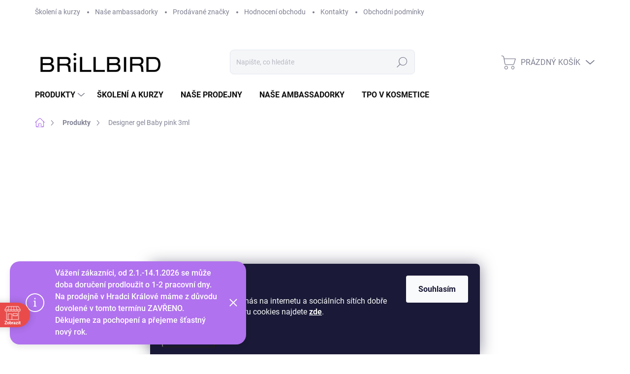

--- FILE ---
content_type: text/html; charset=utf-8
request_url: https://www.brillbird.cz/produkty/designer-gel-baby-pink-3ml/
body_size: 35883
content:
<!doctype html><html lang="cs" dir="ltr" class="header-background-light external-fonts-loaded"><head><meta charset="utf-8" /><meta name="viewport" content="width=device-width,initial-scale=1" /><title>Designer gel Baby pink 3ml - BrillBird Czech</title><link rel="preconnect" href="https://cdn.myshoptet.com" /><link rel="dns-prefetch" href="https://cdn.myshoptet.com" /><link rel="preload" href="https://cdn.myshoptet.com/prj/dist/master/cms/libs/jquery/jquery-1.11.3.min.js" as="script" /><link href="https://cdn.myshoptet.com/prj/dist/master/cms/templates/frontend_templates/shared/css/font-face/source-sans-3.css" rel="stylesheet"><link href="https://cdn.myshoptet.com/prj/dist/master/cms/templates/frontend_templates/shared/css/font-face/exo-2.css" rel="stylesheet"><script>
dataLayer = [];
dataLayer.push({'shoptet' : {
    "pageId": 983,
    "pageType": "productDetail",
    "currency": "CZK",
    "currencyInfo": {
        "decimalSeparator": ",",
        "exchangeRate": 1,
        "priceDecimalPlaces": 2,
        "symbol": "K\u010d",
        "symbolLeft": 0,
        "thousandSeparator": " "
    },
    "language": "cs",
    "projectId": 64720,
    "product": {
        "id": 1722,
        "guid": "43f77f39-3e80-11e8-beae-0cc47a6c92bc",
        "hasVariants": false,
        "codes": [
            {
                "code": "06890"
            }
        ],
        "code": "06890",
        "name": "Designer gel Baby pink 3ml",
        "appendix": "",
        "weight": 0,
        "manufacturer": "BrillBird",
        "manufacturerGuid": "1EF53321E89C621A9E6BDA0BA3DED3EE",
        "currentCategory": "Produkty",
        "currentCategoryGuid": "4fb8e264-9140-11e9-a065-0cc47a6c92bc",
        "defaultCategory": "Produkty",
        "defaultCategoryGuid": "4fb8e264-9140-11e9-a065-0cc47a6c92bc",
        "currency": "CZK",
        "priceWithVat": 270
    },
    "stocks": [
        {
            "id": 1,
            "title": "Hradec Kr\u00e1lov\u00e9",
            "isDeliveryPoint": 1,
            "visibleOnEshop": 1
        },
        {
            "id": "ext",
            "title": "Sklad",
            "isDeliveryPoint": 0,
            "visibleOnEshop": 1
        }
    ],
    "cartInfo": {
        "id": null,
        "freeShipping": false,
        "freeShippingFrom": 2000,
        "leftToFreeGift": {
            "formattedPrice": "0 K\u010d",
            "priceLeft": 0
        },
        "freeGift": false,
        "leftToFreeShipping": {
            "priceLeft": 2000,
            "dependOnRegion": 0,
            "formattedPrice": "2 000 K\u010d"
        },
        "discountCoupon": [],
        "getNoBillingShippingPrice": {
            "withoutVat": 0,
            "vat": 0,
            "withVat": 0
        },
        "cartItems": [],
        "taxMode": "ORDINARY"
    },
    "cart": [],
    "customer": {
        "priceRatio": 1,
        "priceListId": 1,
        "groupId": null,
        "registered": false,
        "mainAccount": false
    }
}});
dataLayer.push({'cookie_consent' : {
    "marketing": "denied",
    "analytics": "denied"
}});
document.addEventListener('DOMContentLoaded', function() {
    shoptet.consent.onAccept(function(agreements) {
        if (agreements.length == 0) {
            return;
        }
        dataLayer.push({
            'cookie_consent' : {
                'marketing' : (agreements.includes(shoptet.config.cookiesConsentOptPersonalisation)
                    ? 'granted' : 'denied'),
                'analytics': (agreements.includes(shoptet.config.cookiesConsentOptAnalytics)
                    ? 'granted' : 'denied')
            },
            'event': 'cookie_consent'
        });
    });
});
</script>

<!-- Google Tag Manager -->
<script>(function(w,d,s,l,i){w[l]=w[l]||[];w[l].push({'gtm.start':
new Date().getTime(),event:'gtm.js'});var f=d.getElementsByTagName(s)[0],
j=d.createElement(s),dl=l!='dataLayer'?'&l='+l:'';j.async=true;j.src=
'https://www.googletagmanager.com/gtm.js?id='+i+dl;f.parentNode.insertBefore(j,f);
})(window,document,'script','dataLayer','GTM-NG3V47');</script>
<!-- End Google Tag Manager -->

<meta property="og:type" content="website"><meta property="og:site_name" content="brillbird.cz"><meta property="og:url" content="https://www.brillbird.cz/produkty/designer-gel-baby-pink-3ml/"><meta property="og:title" content="Designer gel Baby pink 3ml - BrillBird Czech"><meta name="author" content="BrillBird Czech"><meta name="web_author" content="Shoptet.cz"><meta name="dcterms.rightsHolder" content="www.brillbird.cz"><meta name="robots" content="index,follow"><meta property="og:image" content="https://cdn.myshoptet.com/usr/www.brillbird.cz/user/shop/big/1722_designer-gel-babypink.jpg?5ca62d58"><meta property="og:description" content="Designer gel Baby pink 3ml. Extrémně pigmentovaný gel pro Nail Art. Vytvořte krásné stínování, nebo třeba super tenké linie a ornamenty! Baby pink - jemná růžová. "><meta name="description" content="Designer gel Baby pink 3ml. Extrémně pigmentovaný gel pro Nail Art. Vytvořte krásné stínování, nebo třeba super tenké linie a ornamenty! Baby pink - jemná růžová. "><meta name="google-site-verification" content="133667899"><meta property="product:price:amount" content="270"><meta property="product:price:currency" content="CZK"><style>:root {--color-primary: #b072ee;--color-primary-h: 270;--color-primary-s: 78%;--color-primary-l: 69%;--color-primary-hover: #ca38ff;--color-primary-hover-h: 284;--color-primary-hover-s: 100%;--color-primary-hover-l: 61%;--color-secondary: #b072ee;--color-secondary-h: 270;--color-secondary-s: 78%;--color-secondary-l: 69%;--color-secondary-hover: #be3aee;--color-secondary-hover-h: 284;--color-secondary-hover-s: 84%;--color-secondary-hover-l: 58%;--color-tertiary: #f6f1fe;--color-tertiary-h: 263;--color-tertiary-s: 87%;--color-tertiary-l: 97%;--color-tertiary-hover: #5f3d66;--color-tertiary-hover-h: 290;--color-tertiary-hover-s: 25%;--color-tertiary-hover-l: 32%;--color-header-background: #ffffff;--template-font: "Source Sans 3";--template-headings-font: "Exo 2";--header-background-url: url("[data-uri]");--cookies-notice-background: #1A1937;--cookies-notice-color: #F8FAFB;--cookies-notice-button-hover: #f5f5f5;--cookies-notice-link-hover: #27263f;--templates-update-management-preview-mode-content: "Náhled aktualizací šablony je aktivní pro váš prohlížeč."}</style>
    <script>var shoptet = shoptet || {};</script>
    <script src="https://cdn.myshoptet.com/prj/dist/master/shop/dist/main-3g-header.js.05f199e7fd2450312de2.js"></script>
<!-- User include --><!-- service 1000(633) html code header -->
<link rel="stylesheet" href="https://cdn.myshoptet.com/usr/apollo.jakubtursky.sk/user/documents/assets/main.css?v=1759">

<noscript>
<style>
.before-carousel:before,
.before-carousel:after,
.products-block:after,
.products-block:before,
.p-detail-inner:before,
.p-detail-inner:after{
	display: none;
}

.products-block .product, .products-block .slider-group-products,
.next-to-carousel-banners .banner-wrapper,
.before-carousel .content-wrapper-in,
.p-detail-inner .p-detail-inner-header, .p-detail-inner #product-detail-form {
  opacity: 1;
}

body.type-category .content-wrapper-in,
body.type-manufacturer-detail .content-wrapper-in,
body.type-product .content-wrapper-in {
	visibility: visible!important;
}
</style>
</noscript>

<style>
@font-face {
  font-family: 'apollo';
  font-display: swap;
  src:  url('https://cdn.myshoptet.com/usr/apollo.jakubtursky.sk/user/documents/assets/iconfonts/icomoon.eot?v=107');
  src:  url('https://cdn.myshoptet.com/usr/apollo.jakubtursky.sk/user/documents/assets/iconfonts/icomoon.eot?v=107') format('embedded-opentype'),
    url('https://cdn.myshoptet.com/usr/apollo.jakubtursky.sk/user/documents/assets/iconfonts/icomoon.ttf?v=107') format('truetype'),
    url('https://cdn.myshoptet.com/usr/apollo.jakubtursky.sk/user/documents/assets/iconfonts/icomoon.woff?v=107') format('woff'),
    url('https://cdn.myshoptet.com/usr/apollo.jakubtursky.sk/user/documents/assets/iconfonts/icomoon.svg?v=107') format('svg');
  font-weight: normal;
  font-style: normal;
  font-display: block;
}
.top-navigation-bar .top-nav-button.top-nav-button-login.primary{
	display: none;
}
.basic-description>h3:first-child{
	display: none;
}
/*.header-info-banner-addon{
	background-color: black;
}*/
</style>

<style>
.not-working {
  background-color: rgba(0,0,0, 0.9);
  color: white;
  width: 100%;
  height: 100%;
  position: fixed;
  top: 0;
  left: 0;
  z-index: 9999999;
  text-align: center;
  padding: 50px;
  line-height: 1.6;
  font-size: 16px;
}
</style>

<!-- api 428(82) html code header -->
<link rel="stylesheet" href="https://cdn.myshoptet.com/usr/api2.dklab.cz/user/documents/_doplnky/oblibene/64720/18/64720_18.css" type="text/css" /><style>
        :root {
            --dklab-favourites-flag-color: #E91B7D;
            --dklab-favourites-flag-text-color: #FFFFFF;
            --dklab-favourites-add-text-color: #E91B7D;            
            --dklab-favourites-remove-text-color: #E91B7D;            
            --dklab-favourites-add-text-detail-color: #E91B7D;            
            --dklab-favourites-remove-text-detail-color: #E91B7D;            
            --dklab-favourites-header-icon-color: #E91B7D;            
            --dklab-favourites-counter-color: #E91B7D;            
        } </style>
<!-- api 473(125) html code header -->

                <style>
                    #order-billing-methods .radio-wrapper[data-guid="6daca226-9b1d-11ed-8eb3-0cc47a6c92bc"]:not(.cggooglepay), #order-billing-methods .radio-wrapper[data-guid="6dc12b98-9b1d-11ed-8eb3-0cc47a6c92bc"]:not(.cggooglepay), #order-billing-methods .radio-wrapper[data-guid="50f46aba-66d4-11eb-a065-0cc47a6c92bc"]:not(.cgapplepay) {
                        display: none;
                    }
                </style>
                <script type="text/javascript">
                    document.addEventListener('DOMContentLoaded', function() {
                        if (getShoptetDataLayer('pageType') === 'billingAndShipping') {
                            
                try {
                    if (window.ApplePaySession && window.ApplePaySession.canMakePayments()) {
                        
                        if (document.querySelector('#order-billing-methods .radio-wrapper[data-guid="50f46aba-66d4-11eb-a065-0cc47a6c92bc"]')) {
                            document.querySelector('#order-billing-methods .radio-wrapper[data-guid="50f46aba-66d4-11eb-a065-0cc47a6c92bc"]').classList.add('cgapplepay');
                        }
                        
                    }
                } catch (err) {} 
            
                            
                const cgBaseCardPaymentMethod = {
                        type: 'CARD',
                        parameters: {
                            allowedAuthMethods: ["PAN_ONLY", "CRYPTOGRAM_3DS"],
                            allowedCardNetworks: [/*"AMEX", "DISCOVER", "INTERAC", "JCB",*/ "MASTERCARD", "VISA"]
                        }
                };
                
                function cgLoadScript(src, callback)
                {
                    var s,
                        r,
                        t;
                    r = false;
                    s = document.createElement('script');
                    s.type = 'text/javascript';
                    s.src = src;
                    s.onload = s.onreadystatechange = function() {
                        if ( !r && (!this.readyState || this.readyState == 'complete') )
                        {
                            r = true;
                            callback();
                        }
                    };
                    t = document.getElementsByTagName('script')[0];
                    t.parentNode.insertBefore(s, t);
                } 
                
                function cgGetGoogleIsReadyToPayRequest() {
                    return Object.assign(
                        {},
                        {
                            apiVersion: 2,
                            apiVersionMinor: 0
                        },
                        {
                            allowedPaymentMethods: [cgBaseCardPaymentMethod]
                        }
                    );
                }

                function onCgGooglePayLoaded() {
                    let paymentsClient = new google.payments.api.PaymentsClient({environment: 'PRODUCTION'});
                    paymentsClient.isReadyToPay(cgGetGoogleIsReadyToPayRequest()).then(function(response) {
                        if (response.result) {
                            
                        if (document.querySelector('#order-billing-methods .radio-wrapper[data-guid="6daca226-9b1d-11ed-8eb3-0cc47a6c92bc"]')) {
                            document.querySelector('#order-billing-methods .radio-wrapper[data-guid="6daca226-9b1d-11ed-8eb3-0cc47a6c92bc"]').classList.add('cggooglepay');
                        }
                        

                        if (document.querySelector('#order-billing-methods .radio-wrapper[data-guid="6dc12b98-9b1d-11ed-8eb3-0cc47a6c92bc"]')) {
                            document.querySelector('#order-billing-methods .radio-wrapper[data-guid="6dc12b98-9b1d-11ed-8eb3-0cc47a6c92bc"]').classList.add('cggooglepay');
                        }
                        	 	 	 	 	 
                        }
                    })
                    .catch(function(err) {});
                }
                
                cgLoadScript('https://pay.google.com/gp/p/js/pay.js', onCgGooglePayLoaded);
            
                        }
                    });
                </script> 
                
<!-- api 608(256) html code header -->
<link rel="stylesheet" href="https://cdn.myshoptet.com/usr/api2.dklab.cz/user/documents/_doplnky/bannery/64720/620/64720_620.css" type="text/css" /><style>
        :root {
            --dklab-bannery-b-hp-padding: 15px;
            --dklab-bannery-b-hp-box-padding: 0px;
            --dklab-bannery-b-hp-big-screen: 33.333%;
            --dklab-bannery-b-hp-medium-screen: 33.333%;
            --dklab-bannery-b-hp-small-screen: 33.333%;
            --dklab-bannery-b-hp-tablet-screen: 50%;
            --dklab-bannery-b-hp-mobile-screen: 50%;

            --dklab-bannery-i-hp-icon-color: #000000;
            --dklab-bannery-i-hp-color: #202020;
            --dklab-bannery-i-hp-background: #FFFFFF;            
            
            --dklab-bannery-i-d-icon-color: #000000;
            --dklab-bannery-i-d-color: #202020;
            --dklab-bannery-i-d-background: #FFFFFF;


            --dklab-bannery-i-hp-w-big-screen: 4;
            --dklab-bannery-i-hp-w-medium-screen: 4;
            --dklab-bannery-i-hp-w-small-screen: 4;
            --dklab-bannery-i-hp-w-tablet-screen: 2;
            --dklab-bannery-i-hp-w-mobile-screen: 2;
            
            --dklab-bannery-i-d-w-big-screen: 4;
            --dklab-bannery-i-d-w-medium-screen: 4;
            --dklab-bannery-i-d-w-small-screen: 4;
            --dklab-bannery-i-d-w-tablet-screen: 4;
            --dklab-bannery-i-d-w-mobile-screen: 2;

        }</style>
<!-- api 690(337) html code header -->
<script>var ophWidgetData={"lang":"cs","link":"https:\/\/www.brillbird.cz\/kontakty\/","logo":false,"expanded":false,"lunchShow":true,"checkHoliday":true,"showNextWeek":true,"showWidgetStart":"00:00","showWidgetEnd":"23:59","beforeOpenStore":"15","beforeCloseStore":"30","openingHours":[{"day":1,"openHour":"","closeHour":"","openPause":"","closePause":"","closed":true},{"day":2,"openHour":"10:00","closeHour":"15:00","openPause":"12:00","closePause":"13:00","closed":false},{"day":3,"openHour":"","closeHour":"","openPause":"","closePause":"","closed":true},{"day":4,"openHour":"10:00","closeHour":"15:00","openPause":"12:00","closePause":"13:00","closed":false},{"day":5,"openHour":"10:00","closeHour":"15:00","openPause":"12:00","closePause":"13:00","closed":true},{"day":6,"openHour":"","closeHour":"","openPause":"","closePause":"","closed":true},{"day":7,"openHour":"","closeHour":"","openPause":"","closePause":"","closed":true}],"excludes":[{"date":"2025-07-08","openHour":"10:00","closeHour":"15:00","openPause":"12:00","closePause":"13:30","closed":false,"text":""},{"date":"2025-07-29","openHour":"","closeHour":"","openPause":"","closePause":"","closed":true,"text":""},{"date":"2025-08-19","openHour":"","closeHour":"","openPause":"","closePause":"","closed":true,"text":""},{"date":"2025-09-02","openHour":"","closeHour":"","openPause":"","closePause":"","closed":true,"text":""},{"date":"2025-11-27","openHour":"","closeHour":"","openPause":"","closePause":"","closed":true,"text":""}],"holidayList":["01-01","01-05","08-05","05-07","06-07","28-09","28-10","17-11","24-12","25-12","26-12"],"todayLongFormat":true,"logoFilemanager":"","colors":{"bg_header_color":"","bg_logo_color":"","bg_title_color":"","bg_preopen_color":"#ff6f00","bg_open_color":"#ecc110","bg_pause_color":"#e94b4b","bg_preclose_color":"#ff6f00","bg_close_color":"#e94b4b","color_exception_day":"#e94b4b"},"address":"Chel\u010dick\u00e9ho 55\/8\n(Vchod z ul. Ha\u0161kova)\nHradec Kr\u00e1lov\u00e9\n500 02","icon":"icon-01","bottomPosition":0,"showDetailOnExpand":true,"disableDetail":false,"disableDetailTable":false,"hideOnMobile":false,"weekTurnOff":[],"directPosition":"ltr"}</script>
<!-- service 608(256) html code header -->
<link rel="stylesheet" href="https://cdn.myshoptet.com/usr/api.dklab.cz/user/documents/fontawesome/css/all.css?v=1.02" type="text/css" />
<!-- service 690(337) html code header -->
<link href="https://cdn.myshoptet.com/usr/mcore.myshoptet.com/user/documents/upload/addon01/ophWidget.min.css?v=1.6.9" rel="stylesheet" />


<!-- service 731(376) html code header -->
<link rel="preconnect" href="https://image.pobo.cz/" crossorigin>
<link rel="stylesheet" href="https://image.pobo.cz/assets/fix-header.css?v=10" media="print" onload="this.media='all'">
<script src="https://image.pobo.cz/assets/fix-header.js"></script>


<!-- service 1735(1316) html code header -->
<link rel="stylesheet" href="https://cdn.myshoptet.com/addons/dominikmartini/flag_sort/styles.header.min.css?345e7d3951aca4c6495d697ef89532fbfac00659">
<!-- service 2358(1865) html code header -->
<link rel="stylesheet" href="https://cdn.myshoptet.com/addons/Shubacek/search_add_product/styles.header.min.css?2b2eb904f35b93c17c15e7580c3d13c74c9aab6f">
<!-- service 425(79) html code header -->
<style>
.hodnoceni:before{content: "Jak o nás mluví zákazníci";}
.hodnoceni.svk:before{content: "Ako o nás hovoria zákazníci";}
.hodnoceni.hun:before{content: "Mit mondanak rólunk a felhasználók";}
.hodnoceni.pl:before{content: "Co mówią o nas klienci";}
.hodnoceni.eng:before{content: "Customer reviews";}
.hodnoceni.de:before{content: "Was unsere Kunden über uns denken";}
.hodnoceni.ro:before{content: "Ce spun clienții despre noi";}
.hodnoceni{margin: 20px auto;}
body:not(.paxio-merkur):not(.venus):not(.jupiter) .hodnoceni .vote-wrap {border: 0 !important;width: 24.5%;flex-basis: 25%;padding: 10px 20px !important;display: inline-block;margin: 0;vertical-align: top;}
.multiple-columns-body #content .hodnoceni .vote-wrap {width: 49%;flex-basis: 50%;}
.hodnoceni .votes-wrap {display: block; border: 1px solid #f7f7f7;margin: 0;width: 100%;max-width: none;padding: 10px 0; background: #fff;}
.hodnoceni .vote-wrap:nth-child(n+5){display: none !important;}
.hodnoceni:before{display: block;font-size: 18px;padding: 10px 20px;background: #fcfcfc;}
.sidebar .hodnoceni .vote-pic, .sidebar .hodnoceni .vote-initials{display: block;}
.sidebar .hodnoceni .vote-wrap, #column-l #column-l-in .hodnoceni .vote-wrap {width: 100% !important; display: block;}
.hodnoceni > a{display: block;text-align: right;padding-top: 6px;}
.hodnoceni > a:after{content: "››";display: inline-block;margin-left: 2px;}
.sidebar .hodnoceni:before, #column-l #column-l-in .hodnoceni:before {background: none !important; padding-left: 0 !important;}
.template-10 .hodnoceni{max-width: 952px !important;}
.page-detail .hodnoceni > a{font-size: 14px;}
.page-detail .hodnoceni{margin-bottom: 30px;}
@media screen and (min-width: 992px) and (max-width: 1199px) {
.hodnoceni .vote-rating{display: block;}
.hodnoceni .vote-time{display: block;margin-top: 3px;}
.hodnoceni .vote-delimeter{display: none;}
}
@media screen and (max-width: 991px) {
body:not(.paxio-merkur):not(.venus):not(.jupiter) .hodnoceni .vote-wrap {width: 49%;flex-basis: 50%;}
.multiple-columns-body #content .hodnoceni .vote-wrap {width: 99%;flex-basis: 100%;}
}
@media screen and (max-width: 767px) {
body:not(.paxio-merkur):not(.venus):not(.jupiter) .hodnoceni .vote-wrap {width: 99%;flex-basis: 100%;}
}
.home #main-product .hodnoceni{margin: 0 0 60px 0;}
.hodnoceni .votes-wrap.admin-response{display: none !important;}
.hodnoceni .vote-pic {width: 100px;}
.hodnoceni .vote-delimeter{display: none;}
.hodnoceni .vote-rating{display: block;}
.hodnoceni .vote-time {display: block;margin-top: 5px;}
@media screen and (min-width: 768px){
.template-12 .hodnoceni{max-width: 747px; margin-left: auto; margin-right: auto;}
}
@media screen and (min-width: 992px){
.template-12 .hodnoceni{max-width: 972px;}
}
@media screen and (min-width: 1200px){
.template-12 .hodnoceni{max-width: 1418px;}
}
.template-14 .hodnoceni .vote-initials{margin: 0 auto;}
.vote-pic img::before {display: none;}
.hodnoceni + .hodnoceni {display: none;}
</style>
<!-- service 428(82) html code header -->
<style>
@font-face {
    font-family: 'oblibene';
    src:  url('https://cdn.myshoptet.com/usr/api2.dklab.cz/user/documents/_doplnky/oblibene/font/oblibene.eot?v1');
    src:  url('https://cdn.myshoptet.com/usr/api2.dklab.cz/user/documents/_doplnky/oblibene/font/oblibene.eot?v1#iefix') format('embedded-opentype'),
    url('https://cdn.myshoptet.com/usr/api2.dklab.cz/user/documents/_doplnky/oblibene/font/oblibene.ttf?v1') format('truetype'),
    url('https://cdn.myshoptet.com/usr/api2.dklab.cz/user/documents/_doplnky/oblibene/font/oblibene.woff?v1') format('woff'),
    url('https://cdn.myshoptet.com/usr/api2.dklab.cz/user/documents/_doplnky/oblibene/font/oblibene.svg?v1') format('svg');
    font-weight: normal;
    font-style: normal;
}
</style>
<script>
var dklabFavIndividual;
</script>
<!-- service 654(301) html code header -->
<!-- Prefetch Pobo Page Builder CDN  -->
<link rel="dns-prefetch" href="https://image.pobo.cz">
<link href="https://cdnjs.cloudflare.com/ajax/libs/lightgallery/2.7.2/css/lightgallery.min.css" rel="stylesheet">
<link href="https://cdnjs.cloudflare.com/ajax/libs/lightgallery/2.7.2/css/lg-thumbnail.min.css" rel="stylesheet">


<!-- © Pobo Page Builder  -->
<script>
 	  window.addEventListener("DOMContentLoaded", function () {
		  var po = document.createElement("script");
		  po.type = "text/javascript";
		  po.async = true;
		  po.dataset.url = "https://www.pobo.cz";
			po.dataset.cdn = "https://image.pobo.space";
      po.dataset.tier = "standard";
      po.fetchpriority = "high";
      po.dataset.key = btoa(window.location.host);
		  po.id = "pobo-asset-url";
      po.platform = "shoptet";
      po.synergy = false;
		  po.src = "https://image.pobo.space/assets/editor.js?v=13";

		  var s = document.getElementsByTagName("script")[0];
		  s.parentNode.insertBefore(po, s);
	  });
</script>





<!-- service 1908(1473) html code header -->
<script type="text/javascript">
    var eshop = {
        'host': 'www.brillbird.cz',
        'projectId': 64720,
        'template': 'Classic',
        'lang': 'cs',
    };
</script>

<link href="https://cdn.myshoptet.com/usr/honzabartos.myshoptet.com/user/documents/style.css?v=284" rel="stylesheet"/>
<script src="https://cdn.myshoptet.com/usr/honzabartos.myshoptet.com/user/documents/script.js?v=293" type="text/javascript"></script>

<style>
.up-callout {
    background-color: rgba(33, 150, 243, 0.1); /* Soft info blue with transparency */
    border: 1px solid rgba(33, 150, 243, 0.3); /* Subtle blue border */
    border-radius: 8px; /* Rounded corners */
    padding: 15px 20px; /* Comfortable padding */
    box-shadow: 0 2px 5px rgba(0, 0, 0, 0.1); /* Subtle shadow for depth */
    max-width: 600px; /* Optional: Limits width for readability */
    margin: 20px auto; /* Centers the box with some spacing */
}

.up-callout p {
    margin: 0; /* Removes default paragraph margin */
    color: #333; /* Dark text for contrast */
    font-size: 16px; /* Readable font size */
    line-height: 1.5; /* Improves readability */
}
</style>
<!-- project html code header -->
<meta name="facebook-domain-verification" content="dw06fh1k2fubf409o4qjhsfgzjw4hy" />
<script src="//ajax.googleapis.com/ajax/libs/jquery/1.11.3/jquery.min.js"></script>


<script>
jQuery(document).ready(function () {
  if (jQuery(".entrance-protection-wrapper").length) {
    jQuery(".entrance-protection").before(`
      <div style="margin: 60px auto; max-width: 980px; width: 100%; text-align: center; font-size: 18px; font-weight: normal; line-height: 1.5; padding-bottom: 20px;">
        <div style="font-weight: bold; font-size: 20px; margin-bottom: 10px;">ESHOP DOČASNĚ MIMO PROVOZ</div>
        <strong>Vážení zákazníci, od 21.10.2025 (10:00) do 26.10.2025 (10:00) bude Z DŮVODU ÚČASTI NA VELETRHU uzavřen e-shop www.brillbird.cz.</strong>
        <br>Srdečně Vás zveme k našemu stánku na veletrhu FOR BEAUTY v pražských Letňanech.
      </div>
    `);
  }
});
</script>
<meta name="facebook-domain-verification" content="dw06fh1k2fubf409o4qjhsfgzjw4hy" />

<style>
  .latest-contribution-discussion {
    display: none;
  }
.type-detail .detail-grid-item .detail-grid-title {
 display: none;
}
.detail-parameters th {
 font-size: 16px;
 font-weight: 500;
 letter-spacing: .32px;
}
.social-buttons-wrapper .facebook {
    display: none;
}
</style>


<script type="text/javascript">
    (function(c,l,a,r,i,t,y){
        c[a]=c[a]||function(){(c[a].q=c[a].q||[]).push(arguments)};
        t=l.createElement(r);t.async=1;t.src="https://www.clarity.ms/tag/"+i;
        y=l.getElementsByTagName(r)[0];y.parentNode.insertBefore(t,y);
    })(window, document, "clarity", "script", "s91s5nfdco");
</script>
<style>
/* Tlačítko Přidat do košíku */
button.add-to-cart-button {
    border-radius: 10px !important;
    padding: 8px 16px;
    cursor: pointer;
    font-size: 16px !important;
font-weight: 500 !important;
}
/* Tlačítko Detail */
a.btn.btn-primary {
    border-radius: 10px !important;
    padding: 8px 16px;
    cursor: pointer;
    font-size: 16px !important;
font-weight: 500 !important;
}
</style>
<style>
.delivery-time,
.delivery-time * {
    background-color: transparent !important;
    color: #32cb00 !important;
    border: none !important;
    box-shadow: none !important;
  	font-weight: bold;
}
</style>
<style>
@media (max-width: 768px) {
  .delivery-time-block th[colspan="2"] {
    display: flex;
    flex-direction: column;   /* Sloupcové uspořádání - jeden pod druhým */
    align-items: flex-start;  /* Zarovnání vlevo */
    gap: 4px;                 /* Mezery mezi řádky */
    padding: 0;
  }

  .delivery-time-label,
  .delivery-time {
    margin: 0;
    padding: 0;
  }

  .delivery-time span {
    font-weight: bold;
  }
}
</style>
<style>
.up-cart-header-cart {
  text-transform: none !important;
}
</style>
<style data-addon="Cena po zadání slevového kódu" data-author="Dominik Martini">
.dm-coupon-div {
  border: dashed 1px #b268ee !important;
  border-radius: 7px !important;
  background-color: #ffffff !important;
  color: #000000 !important;
  padding: 12px !important;
  font-size: 16px !important;
} 
.dm-coupon-div span {
  color: #b072ee !important;
} 
.dm-coupon-div:before {
  background-color: #b268ee !important;
  color: #ffffff !important;
  font-size: 16px !important;
} 
</style>
<style>
:root {
/* Nastavenie štýlov, farieb*/
--header-info-bar-BG: #cf1186;
--header-info-bar-BG-hover: #cf1186;
--header-info-bar-text-color: #ffffff;
--header-info-bar-icon-color: #afff1a;
--header-info-bar-btn-BG: #afff1a;
--header-info-bar-btn-BG-hover: #d4ff38;
--header-info-bar-btn-text-color: #000000;
--header-info-bar-btn-text-color-hover: #000000;
}
</style>
<style>
li.menu-item-882 {
  display: none !important;
}
</style>
<style>
.in-index #dklabBanplusIkony .dklabBanplusIkona .dklabBanplusIkonaImg img {
  max-height: 80px !important;
}
.p-final-price-wrapper .availability-value .default-variant{
	color: #32cb00;
  font-weight: bold;
}
.delivery-time .default-variant{
	text-transform: uppercase;
}
@media (max-width:767px){
	.p-info-grid .detail-availability-block .delivery-time{
  	padding-left: 0;
  }
}
</style>
<style>
#pobo-all-content #pobo-inner-content {
    padding: 20px 0;
    background-color: none !important
}
</style>

<style>
/* Tlačítko v našeptávači – zobrazení pouze ikonky s minimem prostoru */
.search-whisperer-products .btn-cart.js-search-add-product {
    font-size: 0 !important;
    width: 32px !important;
    height: 32px !important;
    padding: 0 !important;
    margin: 0 4px 0 12px !important; /* 12px odsazení zleva (doprava), jen 4px vpravo */
    border-radius: 10px !important;
    background-color: #ffffff !important;
    border: none !important;
    background-image: url('https://cdn.myshoptet.com/usr/www.brillbird.cz/user/documents/upload/shopping-cart.png') !important;
    background-size: 26px 26px !important;
    background-repeat: no-repeat !important;
    background-position: center !important;
    box-shadow: none !important;
    cursor: pointer !important;
    flex-shrink: 0 !important;
}
.search-whisperer-products .p-name {
    display: block !important;
    white-space: normal !important;
    overflow: visible !important;
    max-width: 100% !important;
    flex-grow: 1 !important;
}
</style>

<!-- /User include --><link rel="shortcut icon" href="/favicon.png" type="image/x-icon" /><link rel="canonical" href="https://www.brillbird.cz/produkty/designer-gel-baby-pink-3ml/" /><style>/* custom background */@media (min-width: 992px) {body {background-color: #ffffff ;background-position: left top;background-repeat: repeat !important;background-attachment: fixed;}}</style>    <!-- Global site tag (gtag.js) - Google Analytics -->
    <script async src="https://www.googletagmanager.com/gtag/js?id=G-WC1FQ8BFTY"></script>
    <script>
        
        window.dataLayer = window.dataLayer || [];
        function gtag(){dataLayer.push(arguments);}
        

                    console.debug('default consent data');

            gtag('consent', 'default', {"ad_storage":"denied","analytics_storage":"denied","ad_user_data":"denied","ad_personalization":"denied","wait_for_update":500});
            dataLayer.push({
                'event': 'default_consent'
            });
        
        gtag('js', new Date());

        
                gtag('config', 'G-WC1FQ8BFTY', {"groups":"GA4","send_page_view":false,"content_group":"productDetail","currency":"CZK","page_language":"cs"});
        
                gtag('config', 'AW-828113609');
        
        
        
        
        
                    gtag('event', 'page_view', {"send_to":"GA4","page_language":"cs","content_group":"productDetail","currency":"CZK"});
        
                gtag('set', 'currency', 'CZK');

        gtag('event', 'view_item', {
            "send_to": "UA",
            "items": [
                {
                    "id": "06890",
                    "name": "Designer gel Baby pink 3ml",
                    "category": "Produkty",
                                        "brand": "BrillBird",
                                                            "price": 223.14
                }
            ]
        });
        
        
        
        
        
                    gtag('event', 'view_item', {"send_to":"GA4","page_language":"cs","content_group":"productDetail","value":223.13999999999999,"currency":"CZK","items":[{"item_id":"06890","item_name":"Designer gel Baby pink 3ml","item_brand":"BrillBird","item_category":"Produkty","price":223.13999999999999,"quantity":1,"index":0}]});
        
        
        
        
        
        
        
        document.addEventListener('DOMContentLoaded', function() {
            if (typeof shoptet.tracking !== 'undefined') {
                for (var id in shoptet.tracking.bannersList) {
                    gtag('event', 'view_promotion', {
                        "send_to": "UA",
                        "promotions": [
                            {
                                "id": shoptet.tracking.bannersList[id].id,
                                "name": shoptet.tracking.bannersList[id].name,
                                "position": shoptet.tracking.bannersList[id].position
                            }
                        ]
                    });
                }
            }

            shoptet.consent.onAccept(function(agreements) {
                if (agreements.length !== 0) {
                    console.debug('gtag consent accept');
                    var gtagConsentPayload =  {
                        'ad_storage': agreements.includes(shoptet.config.cookiesConsentOptPersonalisation)
                            ? 'granted' : 'denied',
                        'analytics_storage': agreements.includes(shoptet.config.cookiesConsentOptAnalytics)
                            ? 'granted' : 'denied',
                                                                                                'ad_user_data': agreements.includes(shoptet.config.cookiesConsentOptPersonalisation)
                            ? 'granted' : 'denied',
                        'ad_personalization': agreements.includes(shoptet.config.cookiesConsentOptPersonalisation)
                            ? 'granted' : 'denied',
                        };
                    console.debug('update consent data', gtagConsentPayload);
                    gtag('consent', 'update', gtagConsentPayload);
                    dataLayer.push(
                        { 'event': 'update_consent' }
                    );
                }
            });
        });
    </script>
</head><body class="desktop id-983 in-produkty template-11 type-product type-detail one-column-body columns-mobile-2 columns-4 blank-mode blank-mode-css ums_forms_redesign--off ums_a11y_category_page--on ums_discussion_rating_forms--off ums_flags_display_unification--on ums_a11y_login--off mobile-header-version-0">
        <div id="fb-root"></div>
        <script>
            window.fbAsyncInit = function() {
                FB.init({
//                    appId            : 'your-app-id',
                    autoLogAppEvents : true,
                    xfbml            : true,
                    version          : 'v19.0'
                });
            };
        </script>
        <script async defer crossorigin="anonymous" src="https://connect.facebook.net/cs_CZ/sdk.js"></script>
<!-- Google Tag Manager (noscript) -->
<noscript><iframe src="https://www.googletagmanager.com/ns.html?id=GTM-NG3V47"
height="0" width="0" style="display:none;visibility:hidden"></iframe></noscript>
<!-- End Google Tag Manager (noscript) -->

    <div class="siteCookies siteCookies--bottom siteCookies--dark js-siteCookies" role="dialog" data-testid="cookiesPopup" data-nosnippet>
        <div class="siteCookies__form">
            <div class="siteCookies__content">
                <div class="siteCookies__text">
                    <p><strong>Sběr Cookies:</strong></p>
<p>Cookies Vám pomáhají nás na internetu a sociálních sítích dobře najít. Podrobnosti o sběru cookies najdete <a href="/obchodni-a-dodaci-podminky/podminky-pro-ochranu-osobnich-udaju/" target="_blank" rel="noopener noreferrer"><strong>zde</strong></a>.</p>
                </div>
                <p class="siteCookies__links">
                    <button class="siteCookies__link js-cookies-settings" aria-label="Nastavení cookies" data-testid="cookiesSettings">Nastavení</button>
                </p>
            </div>
            <div class="siteCookies__buttonWrap">
                                <button class="siteCookies__button js-cookiesConsentSubmit" value="all" aria-label="Přijmout cookies" data-testid="buttonCookiesAccept">Souhlasím</button>
            </div>
        </div>
        <script>
            document.addEventListener("DOMContentLoaded", () => {
                const siteCookies = document.querySelector('.js-siteCookies');
                document.addEventListener("scroll", shoptet.common.throttle(() => {
                    const st = document.documentElement.scrollTop;
                    if (st > 1) {
                        siteCookies.classList.add('siteCookies--scrolled');
                    } else {
                        siteCookies.classList.remove('siteCookies--scrolled');
                    }
                }, 100));
            });
        </script>
    </div>
<a href="#content" class="skip-link sr-only">Přejít na obsah</a><div class="overall-wrapper"><div class="site-msg information"><div class="container"><div class="text">Vážení zákazníci, od 2.1.-14.1.2026 se může doba doručení prodloužit o 1-2 pracovní dny. Na prodejně v Hradci Králové máme z důvodu dovolené v tomto termínu ZAVŘENO.  Děkujeme za pochopení a přejeme šťastný nový rok.</div><div class="close js-close-information-msg"></div></div></div><div class="user-action"><div class="container"><div class="user-action-in"><div class="user-action-login popup-widget login-widget"><div class="popup-widget-inner"><h2 id="loginHeading">Přihlášení k vašemu účtu</h2><div id="customerLogin"><form action="/action/Customer/Login/" method="post" id="formLoginIncluded" class="csrf-enabled formLogin" data-testid="formLogin"><input type="hidden" name="referer" value="" /><div class="form-group"><div class="input-wrapper email js-validated-element-wrapper no-label"><input type="email" name="email" class="form-control" autofocus placeholder="E-mailová adresa (např. jan@novak.cz)" data-testid="inputEmail" autocomplete="email" required /></div></div><div class="form-group"><div class="input-wrapper password js-validated-element-wrapper no-label"><input type="password" name="password" class="form-control" placeholder="Heslo" data-testid="inputPassword" autocomplete="current-password" required /><span class="no-display">Nemůžete vyplnit toto pole</span><input type="text" name="surname" value="" class="no-display" /></div></div><div class="form-group"><div class="login-wrapper"><button type="submit" class="btn btn-secondary btn-text btn-login" data-testid="buttonSubmit">Přihlásit se</button><div class="password-helper"><a href="/registrace/" data-testid="signup" rel="nofollow">Nová registrace</a><a href="/klient/zapomenute-heslo/" rel="nofollow">Zapomenuté heslo</a></div></div></div><div class="social-login-buttons"><div class="social-login-buttons-divider"><span>nebo</span></div><div class="form-group"><a href="/action/Social/login/?provider=Facebook" class="login-btn facebook" rel="nofollow"><span class="login-facebook-icon"></span><strong>Přihlásit se přes Facebook</strong></a></div><div class="form-group"><a href="/action/Social/login/?provider=Google" class="login-btn google" rel="nofollow"><span class="login-google-icon"></span><strong>Přihlásit se přes Google</strong></a></div></div></form>
</div></div></div>
    <div id="cart-widget" class="user-action-cart popup-widget cart-widget loader-wrapper" data-testid="popupCartWidget" role="dialog" aria-hidden="true"><div class="popup-widget-inner cart-widget-inner place-cart-here"><div class="loader-overlay"><div class="loader"></div></div></div><div class="cart-widget-button"><a href="/kosik/" class="btn btn-conversion" id="continue-order-button" rel="nofollow" data-testid="buttonNextStep">Pokračovat do košíku</a></div></div></div>
</div></div><div class="top-navigation-bar" data-testid="topNavigationBar">

    <div class="container">

        <div class="top-navigation-contacts">
            <strong>Zákaznická podpora:</strong><a class="project-phone project-phone-info" role="text" aria-label="Telefon: +420 776 809 033 | Po-Pá 8:00-16:00"><span aria-hidden="true">+420 776 809 033 | Po-Pá 8:00-16:00</span></a><a href="mailto:obchod@brillbird.cz" class="project-email" data-testid="contactboxEmail"><span>obchod@brillbird.cz</span></a>        </div>

                            <div class="top-navigation-menu">
                <div class="top-navigation-menu-trigger"></div>
                <ul class="top-navigation-bar-menu">
                                            <li class="top-navigation-menu-item-1460">
                            <a href="/skoleni-a-kurzy/">Školení a kurzy</a>
                        </li>
                                            <li class="top-navigation-menu-item-1405">
                            <a href="/tym/">Naše ambassadorky</a>
                        </li>
                                            <li class="top-navigation-menu-item--24">
                            <a href="/znacka/">Prodávané značky</a>
                        </li>
                                            <li class="top-navigation-menu-item--51">
                            <a href="/hodnoceni-obchodu/">Hodnocení obchodu</a>
                        </li>
                                            <li class="top-navigation-menu-item-29">
                            <a href="/kontakty/">Kontakty</a>
                        </li>
                                            <li class="top-navigation-menu-item-882">
                            <a href="/obchodni-a-dodaci-podminky/">Obchodní podmínky</a>
                        </li>
                                    </ul>
                <ul class="top-navigation-bar-menu-helper"></ul>
            </div>
        
        <div class="top-navigation-tools">
            <div class="responsive-tools">
                <a href="#" class="toggle-window" data-target="search" aria-label="Hledat" data-testid="linkSearchIcon"></a>
                                                            <a href="#" class="toggle-window" data-target="login"></a>
                                                    <a href="#" class="toggle-window" data-target="navigation" aria-label="Menu" data-testid="hamburgerMenu"></a>
            </div>
                        <a href="/login/?backTo=%2Fprodukty%2Fdesigner-gel-baby-pink-3ml%2F" class="top-nav-button top-nav-button-login primary login toggle-window" data-target="login" data-testid="signin" rel="nofollow"><span>Přihlášení</span></a>        </div>

    </div>

</div>
<header id="header"><div class="container navigation-wrapper">
    <div class="header-top">
        <div class="site-name-wrapper">
            <div class="site-name"><a href="/" data-testid="linkWebsiteLogo"><img src="https://cdn.myshoptet.com/usr/www.brillbird.cz/user/logos/bblogo_velke_black.jpg" alt="BrillBird Czech" fetchpriority="low" /></a></div>        </div>
        <div class="search" itemscope itemtype="https://schema.org/WebSite">
            <meta itemprop="headline" content="Produkty"/><meta itemprop="url" content="https://www.brillbird.cz"/><meta itemprop="text" content="Designer gel Baby pink 3ml. Extrémně pigmentovaný gel pro Nail Art. Vytvořte krásné stínování, nebo třeba super tenké linie a ornamenty! Baby pink - jemná růžová.&amp;amp;nbsp;"/>            <form action="/action/ProductSearch/prepareString/" method="post"
    id="formSearchForm" class="search-form compact-form js-search-main"
    itemprop="potentialAction" itemscope itemtype="https://schema.org/SearchAction" data-testid="searchForm">
    <fieldset>
        <meta itemprop="target"
            content="https://www.brillbird.cz/vyhledavani/?string={string}"/>
        <input type="hidden" name="language" value="cs"/>
        
            
<input
    type="search"
    name="string"
        class="query-input form-control search-input js-search-input"
    placeholder="Napište, co hledáte"
    autocomplete="off"
    required
    itemprop="query-input"
    aria-label="Vyhledávání"
    data-testid="searchInput"
>
            <button type="submit" class="btn btn-default" data-testid="searchBtn">Hledat</button>
        
    </fieldset>
</form>
        </div>
        <div class="navigation-buttons">
                
    <a href="/kosik/" class="btn btn-icon toggle-window cart-count" data-target="cart" data-hover="true" data-redirect="true" data-testid="headerCart" rel="nofollow" aria-haspopup="dialog" aria-expanded="false" aria-controls="cart-widget">
        
                <span class="sr-only">Nákupní košík</span>
        
            <span class="cart-price visible-lg-inline-block" data-testid="headerCartPrice">
                                    Prázdný košík                            </span>
        
    
            </a>
        </div>
    </div>
    <nav id="navigation" aria-label="Hlavní menu" data-collapsible="true"><div class="navigation-in menu"><ul class="menu-level-1" role="menubar" data-testid="headerMenuItems"><li class="menu-item-983 ext" role="none"><a href="/produkty/" class="active" data-testid="headerMenuItem" role="menuitem" aria-haspopup="true" aria-expanded="false"><b>Produkty</b><span class="submenu-arrow"></span></a><ul class="menu-level-2" aria-label="Produkty" tabindex="-1" role="menu"><li class="menu-item-1421 has-third-level" role="none"><a href="/vanoce/" class="menu-image" data-testid="headerMenuItem" tabindex="-1" aria-hidden="true"><img src="data:image/svg+xml,%3Csvg%20width%3D%22140%22%20height%3D%22100%22%20xmlns%3D%22http%3A%2F%2Fwww.w3.org%2F2000%2Fsvg%22%3E%3C%2Fsvg%3E" alt="" aria-hidden="true" width="140" height="100"  data-src="https://cdn.myshoptet.com/usr/www.brillbird.cz/user/categories/thumb/karacsonyi_fotok_2020_2.jpg" fetchpriority="low" /></a><div><a href="/vanoce/" data-testid="headerMenuItem" role="menuitem"><span>Vánoce</span></a>
                                                    <ul class="menu-level-3" role="menu">
                                                                    <li class="menu-item-1448" role="none">
                                        <a href="/vanocni-darky/" data-testid="headerMenuItem" role="menuitem">
                                            Tipy na vánoční dárky</a>,                                    </li>
                                                                    <li class="menu-item-1451" role="none">
                                        <a href="/vanocni-inspirace/" data-testid="headerMenuItem" role="menuitem">
                                            Vánoční Must have</a>                                    </li>
                                                            </ul>
                        </div></li><li class="menu-item-1511" role="none"><a href="/novinky/" class="menu-image" data-testid="headerMenuItem" tabindex="-1" aria-hidden="true"><img src="data:image/svg+xml,%3Csvg%20width%3D%22140%22%20height%3D%22100%22%20xmlns%3D%22http%3A%2F%2Fwww.w3.org%2F2000%2Fsvg%22%3E%3C%2Fsvg%3E" alt="" aria-hidden="true" width="140" height="100"  data-src="https://cdn.myshoptet.com/usr/www.brillbird.cz/user/categories/thumb/img_1873_kiv_ret_logo.jpg" fetchpriority="low" /></a><div><a href="/novinky/" data-testid="headerMenuItem" role="menuitem"><span>Všechny novinky</span></a>
                        </div></li><li class="menu-item-1496 has-third-level" role="none"><a href="/znacky/" class="menu-image" data-testid="headerMenuItem" tabindex="-1" aria-hidden="true"><img src="data:image/svg+xml,%3Csvg%20width%3D%22140%22%20height%3D%22100%22%20xmlns%3D%22http%3A%2F%2Fwww.w3.org%2F2000%2Fsvg%22%3E%3C%2Fsvg%3E" alt="" aria-hidden="true" width="140" height="100"  data-src="https://cdn.myshoptet.com/usr/www.brillbird.cz/user/categories/thumb/na__e_zna__ky.png" fetchpriority="low" /></a><div><a href="/znacky/" data-testid="headerMenuItem" role="menuitem"><span>Značky</span></a>
                                                    <ul class="menu-level-3" role="menu">
                                                                    <li class="menu-item-1265" role="none">
                                        <a href="/brillbird/" data-testid="headerMenuItem" role="menuitem">
                                            BrillBird</a>,                                    </li>
                                                                    <li class="menu-item-1268" role="none">
                                        <a href="/marilynails/" data-testid="headerMenuItem" role="menuitem">
                                            MarilyNails</a>,                                    </li>
                                                                    <li class="menu-item-1203" role="none">
                                        <a href="/spa/" data-testid="headerMenuItem" role="menuitem">
                                            BCL SPA kosmetika</a>,                                    </li>
                                                                    <li class="menu-item-1418" role="none">
                                        <a href="/espeon/" data-testid="headerMenuItem" role="menuitem">
                                            Rukavice Espeon</a>,                                    </li>
                                                                    <li class="menu-item-1390" role="none">
                                        <a href="/evi-balogh-luxusni-pouzdra/" data-testid="headerMenuItem" role="menuitem">
                                            Évi Balogh - luxusní pouzdra</a>,                                    </li>
                                                                    <li class="menu-item-1739" role="none">
                                        <a href="/dezinfekce-ecolab/" data-testid="headerMenuItem" role="menuitem">
                                            EcoLab</a>,                                    </li>
                                                                    <li class="menu-item-1742" role="none">
                                        <a href="/nastoje-staleks/" data-testid="headerMenuItem" role="menuitem">
                                            Staleks</a>                                    </li>
                                                            </ul>
                        </div></li><li class="menu-item-1493 has-third-level" role="none"><a href="/uv-led-gely/" class="menu-image" data-testid="headerMenuItem" tabindex="-1" aria-hidden="true"><img src="data:image/svg+xml,%3Csvg%20width%3D%22140%22%20height%3D%22100%22%20xmlns%3D%22http%3A%2F%2Fwww.w3.org%2F2000%2Fsvg%22%3E%3C%2Fsvg%3E" alt="" aria-hidden="true" width="140" height="100"  data-src="https://cdn.myshoptet.com/usr/www.brillbird.cz/user/categories/thumb/uvled_gely_hlavni.jpg" fetchpriority="low" /></a><div><a href="/uv-led-gely/" data-testid="headerMenuItem" role="menuitem"><span>UV/LED gely</span></a>
                                                    <ul class="menu-level-3" role="menu">
                                                                    <li class="menu-item-1535" role="none">
                                        <a href="/podkladove-baze-uv-gely/" data-testid="headerMenuItem" role="menuitem">
                                            Podkladové báze</a>,                                    </li>
                                                                    <li class="menu-item-1538" role="none">
                                        <a href="/vrchni-gelove-lesky/" data-testid="headerMenuItem" role="menuitem">
                                            Vrchní lesky</a>,                                    </li>
                                                                    <li class="menu-item-1541" role="none">
                                        <a href="/stavebni-gely/" data-testid="headerMenuItem" role="menuitem">
                                            Stavební UV gely</a>,                                    </li>
                                                                    <li class="menu-item-1544" role="none">
                                        <a href="/bile-uv-gely/" data-testid="headerMenuItem" role="menuitem">
                                            Bílé gely na francii</a>,                                    </li>
                                                                    <li class="menu-item-1547" role="none">
                                        <a href="/barevne-uv-gely/" data-testid="headerMenuItem" role="menuitem">
                                            Barevné UV gely</a>                                    </li>
                                                            </ul>
                        </div></li><li class="menu-item-1502 has-third-level" role="none"><a href="/polygel-acrygel/" class="menu-image" data-testid="headerMenuItem" tabindex="-1" aria-hidden="true"><img src="data:image/svg+xml,%3Csvg%20width%3D%22140%22%20height%3D%22100%22%20xmlns%3D%22http%3A%2F%2Fwww.w3.org%2F2000%2Fsvg%22%3E%3C%2Fsvg%3E" alt="" aria-hidden="true" width="140" height="100"  data-src="https://cdn.myshoptet.com/usr/www.brillbird.cz/user/categories/thumb/polygely_acrygely_hlavni.jpg" fetchpriority="low" /></a><div><a href="/polygel-acrygel/" data-testid="headerMenuItem" role="menuitem"><span>Polygel / acrygel</span></a>
                                                    <ul class="menu-level-3" role="menu">
                                                                    <li class="menu-item-1565" role="none">
                                        <a href="/prislusenstvi-polygel/" data-testid="headerMenuItem" role="menuitem">
                                            Příslušenství k polygelům</a>,                                    </li>
                                                                    <li class="menu-item-1766" role="none">
                                        <a href="/tekuty-polygel/" data-testid="headerMenuItem" role="menuitem">
                                            Tekutý polygel 🆕</a>                                    </li>
                                                            </ul>
                        </div></li><li class="menu-item-1499 has-third-level" role="none"><a href="/gel-laky/" class="menu-image" data-testid="headerMenuItem" tabindex="-1" aria-hidden="true"><img src="data:image/svg+xml,%3Csvg%20width%3D%22140%22%20height%3D%22100%22%20xmlns%3D%22http%3A%2F%2Fwww.w3.org%2F2000%2Fsvg%22%3E%3C%2Fsvg%3E" alt="" aria-hidden="true" width="140" height="100"  data-src="https://cdn.myshoptet.com/usr/www.brillbird.cz/user/categories/thumb/gellaky_hlavni.jpg" fetchpriority="low" /></a><div><a href="/gel-laky/" data-testid="headerMenuItem" role="menuitem"><span>Gel laky</span></a>
                                                    <ul class="menu-level-3" role="menu">
                                                                    <li class="menu-item-1550" role="none">
                                        <a href="/podkladove-gel-laky/" data-testid="headerMenuItem" role="menuitem">
                                            Podkladové gel laky</a>,                                    </li>
                                                                    <li class="menu-item-1553" role="none">
                                        <a href="/vrchni-gel-laky/" data-testid="headerMenuItem" role="menuitem">
                                            Vrchní gel laky</a>,                                    </li>
                                                                    <li class="menu-item-1556" role="none">
                                        <a href="/barevne-gel-laky/" data-testid="headerMenuItem" role="menuitem">
                                            Barevné gel laky</a>,                                    </li>
                                                                    <li class="menu-item-1559" role="none">
                                        <a href="/stavebni-baze/" data-testid="headerMenuItem" role="menuitem">
                                            Stavební gel lakové báze</a>                                    </li>
                                                            </ul>
                        </div></li><li class="menu-item-1505 has-third-level" role="none"><a href="/akryl/" class="menu-image" data-testid="headerMenuItem" tabindex="-1" aria-hidden="true"><img src="data:image/svg+xml,%3Csvg%20width%3D%22140%22%20height%3D%22100%22%20xmlns%3D%22http%3A%2F%2Fwww.w3.org%2F2000%2Fsvg%22%3E%3C%2Fsvg%3E" alt="" aria-hidden="true" width="140" height="100"  data-src="https://cdn.myshoptet.com/usr/www.brillbird.cz/user/categories/thumb/akryl_stavebni_akrylove_pudry.jpg" fetchpriority="low" /></a><div><a href="/akryl/" data-testid="headerMenuItem" role="menuitem"><span>Akryl</span></a>
                                                    <ul class="menu-level-3" role="menu">
                                                                    <li class="menu-item-1568" role="none">
                                        <a href="/stavebni-akryl/" data-testid="headerMenuItem" role="menuitem">
                                            Stavební akrylové pudry</a>,                                    </li>
                                                                    <li class="menu-item-1571" role="none">
                                        <a href="/barevny-akryl/" data-testid="headerMenuItem" role="menuitem">
                                            Barevné akrylové pudry</a>,                                    </li>
                                                                    <li class="menu-item-1574" role="none">
                                        <a href="/liquid-akryl/" data-testid="headerMenuItem" role="menuitem">
                                            Liquid na akryl</a>                                    </li>
                                                            </ul>
                        </div></li><li class="menu-item-1508 has-third-level" role="none"><a href="/stetce-na-nehty/" class="menu-image" data-testid="headerMenuItem" tabindex="-1" aria-hidden="true"><img src="data:image/svg+xml,%3Csvg%20width%3D%22140%22%20height%3D%22100%22%20xmlns%3D%22http%3A%2F%2Fwww.w3.org%2F2000%2Fsvg%22%3E%3C%2Fsvg%3E" alt="" aria-hidden="true" width="140" height="100"  data-src="https://cdn.myshoptet.com/usr/www.brillbird.cz/user/categories/thumb/stetce_hlavni.jpg" fetchpriority="low" /></a><div><a href="/stetce-na-nehty/" data-testid="headerMenuItem" role="menuitem"><span>Štětce</span></a>
                                                    <ul class="menu-level-3" role="menu">
                                                                    <li class="menu-item-1577" role="none">
                                        <a href="/stetce-na-gel/" data-testid="headerMenuItem" role="menuitem">
                                            Štětce na gel</a>,                                    </li>
                                                                    <li class="menu-item-1580" role="none">
                                        <a href="/stetce-na-polygel/" data-testid="headerMenuItem" role="menuitem">
                                            Štětce na polygel</a>,                                    </li>
                                                                    <li class="menu-item-1583" role="none">
                                        <a href="/stetce-na-zdobeni/" data-testid="headerMenuItem" role="menuitem">
                                            Štětce na zdobení</a>,                                    </li>
                                                                    <li class="menu-item-1586" role="none">
                                        <a href="/stetce-na-akryl/" data-testid="headerMenuItem" role="menuitem">
                                            Štětce na akryl</a>                                    </li>
                                                            </ul>
                        </div></li><li class="menu-item-1514 has-third-level" role="none"><a href="/nail-art/" class="menu-image" data-testid="headerMenuItem" tabindex="-1" aria-hidden="true"><img src="data:image/svg+xml,%3Csvg%20width%3D%22140%22%20height%3D%22100%22%20xmlns%3D%22http%3A%2F%2Fwww.w3.org%2F2000%2Fsvg%22%3E%3C%2Fsvg%3E" alt="" aria-hidden="true" width="140" height="100"  data-src="https://cdn.myshoptet.com/usr/www.brillbird.cz/user/categories/thumb/nail_art_a_zdobeni_hlavni.jpg" fetchpriority="low" /></a><div><a href="/nail-art/" data-testid="headerMenuItem" role="menuitem"><span>Nail art a zdobení</span></a>
                                                    <ul class="menu-level-3" role="menu">
                                                                    <li class="menu-item-1592" role="none">
                                        <a href="/folie-foil-gel/" data-testid="headerMenuItem" role="menuitem">
                                            Fólie a foil gely</a>,                                    </li>
                                                                    <li class="menu-item-1607" role="none">
                                        <a href="/samolepky-vodolepky/" data-testid="headerMenuItem" role="menuitem">
                                            Samolepky a vodolepky</a>,                                    </li>
                                                                    <li class="menu-item-1595" role="none">
                                        <a href="/glitry/" data-testid="headerMenuItem" role="menuitem">
                                            Glitry a flakes</a>,                                    </li>
                                                                    <li class="menu-item-1598" role="none">
                                        <a href="/pigmenty/" data-testid="headerMenuItem" role="menuitem">
                                            Pigmenty</a>,                                    </li>
                                                                    <li class="menu-item-1604" role="none">
                                        <a href="/kaminky-glue-gel/" data-testid="headerMenuItem" role="menuitem">
                                            Kamínky a Glue gel</a>,                                    </li>
                                                                    <li class="menu-item-1601" role="none">
                                        <a href="/kaviar/" data-testid="headerMenuItem" role="menuitem">
                                            Kaviár - mini perličky</a>,                                    </li>
                                                                    <li class="menu-item-1727" role="none">
                                        <a href="/susene-kvety-na-nehty/" data-testid="headerMenuItem" role="menuitem">
                                            Sušené květy</a>,                                    </li>
                                                                    <li class="menu-item-1589" role="none">
                                        <a href="/aquarell-barvy/" data-testid="headerMenuItem" role="menuitem">
                                            Aquarell barvy</a>,                                    </li>
                                                                    <li class="menu-item-1610" role="none">
                                        <a href="/mix-nailart/" data-testid="headerMenuItem" role="menuitem">
                                            Mix nail art</a>,                                    </li>
                                                                    <li class="menu-item-1733" role="none">
                                        <a href="/nail-art-prislusenstvi/" data-testid="headerMenuItem" role="menuitem">
                                            Nail art příslušenství</a>                                    </li>
                                                            </ul>
                        </div></li><li class="menu-item-1517 has-third-level" role="none"><a href="/tekutiny-na-nehty/" class="menu-image" data-testid="headerMenuItem" tabindex="-1" aria-hidden="true"><img src="data:image/svg+xml,%3Csvg%20width%3D%22140%22%20height%3D%22100%22%20xmlns%3D%22http%3A%2F%2Fwww.w3.org%2F2000%2Fsvg%22%3E%3C%2Fsvg%3E" alt="" aria-hidden="true" width="140" height="100"  data-src="https://cdn.myshoptet.com/usr/www.brillbird.cz/user/categories/thumb/tekutiny_hlavni.jpg" fetchpriority="low" /></a><div><a href="/tekutiny-na-nehty/" data-testid="headerMenuItem" role="menuitem"><span>Tekutiny</span></a>
                                                    <ul class="menu-level-3" role="menu">
                                                                    <li class="menu-item-1613" role="none">
                                        <a href="/tekutiny-pripravne/" data-testid="headerMenuItem" role="menuitem">
                                            Přípravné tekutiny</a>,                                    </li>
                                                                    <li class="menu-item-1616" role="none">
                                        <a href="/cleanery/" data-testid="headerMenuItem" role="menuitem">
                                            Cleanery</a>,                                    </li>
                                                                    <li class="menu-item-1619" role="none">
                                        <a href="/removery/" data-testid="headerMenuItem" role="menuitem">
                                            Removery</a>,                                    </li>
                                                                    <li class="menu-item-1622" role="none">
                                        <a href="/olejicky-na-nehty/" data-testid="headerMenuItem" role="menuitem">
                                            Olejíčky na nehty</a>,                                    </li>
                                                                    <li class="menu-item-1625" role="none">
                                        <a href="/tekutiny-ostatni/" data-testid="headerMenuItem" role="menuitem">
                                            Ostatní tekutiny</a>                                    </li>
                                                            </ul>
                        </div></li><li class="menu-item-1520" role="none"><a href="/pilniky-na-nehty/" class="menu-image" data-testid="headerMenuItem" tabindex="-1" aria-hidden="true"><img src="data:image/svg+xml,%3Csvg%20width%3D%22140%22%20height%3D%22100%22%20xmlns%3D%22http%3A%2F%2Fwww.w3.org%2F2000%2Fsvg%22%3E%3C%2Fsvg%3E" alt="" aria-hidden="true" width="140" height="100"  data-src="https://cdn.myshoptet.com/usr/www.brillbird.cz/user/categories/thumb/pilniky_na_nehty_hlavni.jpg" fetchpriority="low" /></a><div><a href="/pilniky-na-nehty/" data-testid="headerMenuItem" role="menuitem"><span>Pilníky na nehty</span></a>
                        </div></li><li class="menu-item-1523 has-third-level" role="none"><a href="/prislusenstvi-nastoje/" class="menu-image" data-testid="headerMenuItem" tabindex="-1" aria-hidden="true"><img src="data:image/svg+xml,%3Csvg%20width%3D%22140%22%20height%3D%22100%22%20xmlns%3D%22http%3A%2F%2Fwww.w3.org%2F2000%2Fsvg%22%3E%3C%2Fsvg%3E" alt="" aria-hidden="true" width="140" height="100"  data-src="https://cdn.myshoptet.com/usr/www.brillbird.cz/user/categories/thumb/prislusenstvi_a_nastroje_hlavni.jpg" fetchpriority="low" /></a><div><a href="/prislusenstvi-nastoje/" data-testid="headerMenuItem" role="menuitem"><span>Příslušenství a nástroje</span></a>
                                                    <ul class="menu-level-3" role="menu">
                                                                    <li class="menu-item-1628" role="none">
                                        <a href="/frezky/" data-testid="headerMenuItem" role="menuitem">
                                            Frézky na nehty</a>,                                    </li>
                                                                    <li class="menu-item-1631" role="none">
                                        <a href="/nastroje-pomucky/" data-testid="headerMenuItem" role="menuitem">
                                            Nástroje a pomůcky</a>,                                    </li>
                                                                    <li class="menu-item-1634" role="none">
                                        <a href="/sablony-tipy/" data-testid="headerMenuItem" role="menuitem">
                                            Šablony, tipy, dual formy</a>,                                    </li>
                                                                    <li class="menu-item-1637" role="none">
                                        <a href="/rukavice/" data-testid="headerMenuItem" role="menuitem">
                                            Rukavice</a>,                                    </li>
                                                                    <li class="menu-item-1640" role="none">
                                        <a href="/merch/" data-testid="headerMenuItem" role="menuitem">
                                            Merch</a>,                                    </li>
                                                                    <li class="menu-item-1643" role="none">
                                        <a href="/diare/" data-testid="headerMenuItem" role="menuitem">
                                            Diáře</a>,                                    </li>
                                                                    <li class="menu-item-1646" role="none">
                                        <a href="/ostatni-prislusenstvi/" data-testid="headerMenuItem" role="menuitem">
                                            Ostatní příslušenství</a>                                    </li>
                                                            </ul>
                        </div></li><li class="menu-item-1526 has-third-level" role="none"><a href="/pristroje/" class="menu-image" data-testid="headerMenuItem" tabindex="-1" aria-hidden="true"><img src="data:image/svg+xml,%3Csvg%20width%3D%22140%22%20height%3D%22100%22%20xmlns%3D%22http%3A%2F%2Fwww.w3.org%2F2000%2Fsvg%22%3E%3C%2Fsvg%3E" alt="" aria-hidden="true" width="140" height="100"  data-src="https://cdn.myshoptet.com/usr/www.brillbird.cz/user/categories/thumb/pristroje_na_modelaz_nehtu_hlavni.jpg" fetchpriority="low" /></a><div><a href="/pristroje/" data-testid="headerMenuItem" role="menuitem"><span>Přístroje na modeláž nehtů</span></a>
                                                    <ul class="menu-level-3" role="menu">
                                                                    <li class="menu-item-1655" role="none">
                                        <a href="/brusky-na-nehty/" data-testid="headerMenuItem" role="menuitem">
                                            Brusky na nehty</a>,                                    </li>
                                                                    <li class="menu-item-1649" role="none">
                                        <a href="/uv-led-lampy/" data-testid="headerMenuItem" role="menuitem">
                                            UV/LED lampy</a>,                                    </li>
                                                                    <li class="menu-item-1652" role="none">
                                        <a href="/osvetleni-manikura/" data-testid="headerMenuItem" role="menuitem">
                                            Osvětlení</a>                                    </li>
                                                            </ul>
                        </div></li><li class="menu-item-1529 has-third-level" role="none"><a href="/manikura-pece-o-telo/" class="menu-image" data-testid="headerMenuItem" tabindex="-1" aria-hidden="true"><img src="data:image/svg+xml,%3Csvg%20width%3D%22140%22%20height%3D%22100%22%20xmlns%3D%22http%3A%2F%2Fwww.w3.org%2F2000%2Fsvg%22%3E%3C%2Fsvg%3E" alt="" aria-hidden="true" width="140" height="100"  data-src="https://cdn.myshoptet.com/usr/www.brillbird.cz/user/categories/thumb/manikura_a_pece_o_telo_hlavni.jpg" fetchpriority="low" /></a><div><a href="/manikura-pece-o-telo/" data-testid="headerMenuItem" role="menuitem"><span>Manikúra a péče o tělo</span></a>
                                                    <ul class="menu-level-3" role="menu">
                                                                    <li class="menu-item-1661" role="none">
                                        <a href="/kremy-na-ruce/" data-testid="headerMenuItem" role="menuitem">
                                            Krémy na ruce a tělo</a>,                                    </li>
                                                                    <li class="menu-item-1664" role="none">
                                        <a href="/spa-manikura/" data-testid="headerMenuItem" role="menuitem">
                                            SPA manikúra</a>,                                    </li>
                                                                    <li class="menu-item-1679" role="none">
                                        <a href="/olejicky-na-manikuru/" data-testid="headerMenuItem" role="menuitem">
                                            Olejíčky na manikúru</a>,                                    </li>
                                                                    <li class="menu-item-1685" role="none">
                                        <a href="/esencial-oil/" data-testid="headerMenuItem" role="menuitem">
                                            Esenciální oleje</a>                                    </li>
                                                            </ul>
                        </div></li><li class="menu-item-1532 has-third-level" role="none"><a href="/dezinfekce/" class="menu-image" data-testid="headerMenuItem" tabindex="-1" aria-hidden="true"><img src="data:image/svg+xml,%3Csvg%20width%3D%22140%22%20height%3D%22100%22%20xmlns%3D%22http%3A%2F%2Fwww.w3.org%2F2000%2Fsvg%22%3E%3C%2Fsvg%3E" alt="" aria-hidden="true" width="140" height="100"  data-src="https://cdn.myshoptet.com/usr/www.brillbird.cz/user/categories/thumb/aniosgel800_ii_web.png" fetchpriority="low" /></a><div><a href="/dezinfekce/" data-testid="headerMenuItem" role="menuitem"><span>Dezinfekce</span></a>
                                                    <ul class="menu-level-3" role="menu">
                                                                    <li class="menu-item-1688" role="none">
                                        <a href="/dezinfekce-na-plochy/" data-testid="headerMenuItem" role="menuitem">
                                            Dezinfekce na plochy a nástroje</a>,                                    </li>
                                                                    <li class="menu-item-1691" role="none">
                                        <a href="/dezinfekce-na-povrchy/" data-testid="headerMenuItem" role="menuitem">
                                            Dezinfekce na povrchy</a>,                                    </li>
                                                                    <li class="menu-item-1694" role="none">
                                        <a href="/dezinfekce-na-ruce/" data-testid="headerMenuItem" role="menuitem">
                                            Dezinfekce na ruce</a>                                    </li>
                                                            </ul>
                        </div></li></ul></li>
<li class="menu-item-1460" role="none"><a href="/skoleni-a-kurzy/" data-testid="headerMenuItem" role="menuitem" aria-expanded="false"><b>Školení a kurzy</b></a></li>
<li class="menu-item-1415" role="none"><a href="/prodejny/" data-testid="headerMenuItem" role="menuitem" aria-expanded="false"><b>Naše prodejny</b></a></li>
<li class="menu-item-1405" role="none"><a href="/tym/" data-testid="headerMenuItem" role="menuitem" aria-expanded="false"><b>Naše ambassadorky</b></a></li>
<li class="menu-item-1751" role="none"><a href="/tpo-v-kometice/" data-testid="headerMenuItem" role="menuitem" aria-expanded="false"><b>TPO v kosmetice</b></a></li>
<li class="menu-item-882 ext" role="none"><a href="/obchodni-a-dodaci-podminky/" data-testid="headerMenuItem" role="menuitem" aria-haspopup="true" aria-expanded="false"><b>Obchodní podmínky</b><span class="submenu-arrow"></span></a><ul class="menu-level-2" aria-label="Obchodní podmínky" tabindex="-1" role="menu"><li class="" role="none"><a href="/obchodni-a-dodaci-podminky/obchodni-podminky/" class="menu-image" data-testid="headerMenuItem" tabindex="-1" aria-hidden="true"><img src="data:image/svg+xml,%3Csvg%20width%3D%22140%22%20height%3D%22100%22%20xmlns%3D%22http%3A%2F%2Fwww.w3.org%2F2000%2Fsvg%22%3E%3C%2Fsvg%3E" alt="" aria-hidden="true" width="140" height="100"  data-src="https://cdn.myshoptet.com/usr/www.brillbird.cz/user/articles/images/vyrocni-zprava-ikona.png" fetchpriority="low" /></a><div><a href="/obchodni-a-dodaci-podminky/obchodni-podminky/" data-testid="headerMenuItem" role="menuitem"><span>Obchodní podmínky</span></a>
                        </div></li><li class="" role="none"><a href="/obchodni-a-dodaci-podminky/podminky-pro-ochranu-osobnich-udaju/" class="menu-image" data-testid="headerMenuItem" tabindex="-1" aria-hidden="true"><img src="data:image/svg+xml,%3Csvg%20width%3D%22140%22%20height%3D%22100%22%20xmlns%3D%22http%3A%2F%2Fwww.w3.org%2F2000%2Fsvg%22%3E%3C%2Fsvg%3E" alt="" aria-hidden="true" width="140" height="100"  data-src="https://cdn.myshoptet.com/prj/dist/master/cms/templates/frontend_templates/00/img/folder.svg" fetchpriority="low" /></a><div><a href="/obchodni-a-dodaci-podminky/podminky-pro-ochranu-osobnich-udaju/" data-testid="headerMenuItem" role="menuitem"><span>Podmínky pro ochranu osobních údajů</span></a>
                        </div></li><li class="" role="none"><a href="/obchodni-a-dodaci-podminky/zpusoby-a-ceny-doruceni/" class="menu-image" data-testid="headerMenuItem" tabindex="-1" aria-hidden="true"><img src="data:image/svg+xml,%3Csvg%20width%3D%22140%22%20height%3D%22100%22%20xmlns%3D%22http%3A%2F%2Fwww.w3.org%2F2000%2Fsvg%22%3E%3C%2Fsvg%3E" alt="" aria-hidden="true" width="140" height="100"  data-src="https://cdn.myshoptet.com/prj/dist/master/cms/templates/frontend_templates/00/img/folder.svg" fetchpriority="low" /></a><div><a href="/obchodni-a-dodaci-podminky/zpusoby-a-ceny-doruceni/" data-testid="headerMenuItem" role="menuitem"><span>Způsoby a ceny doručení</span></a>
                        </div></li><li class="" role="none"><a href="/obchodni-a-dodaci-podminky/zpusoby-platby/" class="menu-image" data-testid="headerMenuItem" tabindex="-1" aria-hidden="true"><img src="data:image/svg+xml,%3Csvg%20width%3D%22140%22%20height%3D%22100%22%20xmlns%3D%22http%3A%2F%2Fwww.w3.org%2F2000%2Fsvg%22%3E%3C%2Fsvg%3E" alt="" aria-hidden="true" width="140" height="100"  data-src="https://cdn.myshoptet.com/prj/dist/master/cms/templates/frontend_templates/00/img/folder.svg" fetchpriority="low" /></a><div><a href="/obchodni-a-dodaci-podminky/zpusoby-platby/" data-testid="headerMenuItem" role="menuitem"><span>Způsoby platby</span></a>
                        </div></li></ul></li>
</ul></div><span class="navigation-close"></span></nav><div class="menu-helper" data-testid="hamburgerMenu"><span>Více</span></div>
</div></header><!-- / header -->


                    <div class="container breadcrumbs-wrapper">
            <div class="breadcrumbs navigation-home-icon-wrapper" itemscope itemtype="https://schema.org/BreadcrumbList">
                                                                            <span id="navigation-first" data-basetitle="BrillBird Czech" itemprop="itemListElement" itemscope itemtype="https://schema.org/ListItem">
                <a href="/" itemprop="item" class="navigation-home-icon"><span class="sr-only" itemprop="name">Domů</span></a>
                <span class="navigation-bullet">/</span>
                <meta itemprop="position" content="1" />
            </span>
                                <span id="navigation-1" itemprop="itemListElement" itemscope itemtype="https://schema.org/ListItem">
                <a href="/produkty/" itemprop="item" data-testid="breadcrumbsSecondLevel"><span itemprop="name">Produkty</span></a>
                <span class="navigation-bullet">/</span>
                <meta itemprop="position" content="2" />
            </span>
                                            <span id="navigation-2" itemprop="itemListElement" itemscope itemtype="https://schema.org/ListItem" data-testid="breadcrumbsLastLevel">
                <meta itemprop="item" content="https://www.brillbird.cz/produkty/designer-gel-baby-pink-3ml/" />
                <meta itemprop="position" content="3" />
                <span itemprop="name" data-title="Designer gel Baby pink 3ml">Designer gel Baby pink 3ml <span class="appendix"></span></span>
            </span>
            </div>
        </div>
    
<div id="content-wrapper" class="container content-wrapper">
    
    <div class="content-wrapper-in">
                <main id="content" class="content wide">
                            
<div class="p-detail" itemscope itemtype="https://schema.org/Product">

    
    <meta itemprop="name" content="Designer gel Baby pink 3ml" />
    <meta itemprop="category" content="Úvodní stránka &gt; Produkty &gt; Designer gel Baby pink 3ml" />
    <meta itemprop="url" content="https://www.brillbird.cz/produkty/designer-gel-baby-pink-3ml/" />
    <meta itemprop="image" content="https://cdn.myshoptet.com/usr/www.brillbird.cz/user/shop/big/1722_designer-gel-babypink.jpg?5ca62d58" />
            <meta itemprop="description" content="Extrémně pigmentovaný gel pro Nail Art. Vytvořte krásné stínování, nebo třeba super tenké linie a ornamenty! Baby pink - jemná růžová.&amp;nbsp;" />
                <span class="js-hidden" itemprop="manufacturer" itemscope itemtype="https://schema.org/Organization">
            <meta itemprop="name" content="BrillBird" />
        </span>
        <span class="js-hidden" itemprop="brand" itemscope itemtype="https://schema.org/Brand">
            <meta itemprop="name" content="BrillBird" />
        </span>
                            <meta itemprop="gtin13" content="5999077706890" />            
        <div class="p-detail-inner">

        <div class="p-detail-inner-header">
            <h1>
                  Designer gel Baby pink 3ml            </h1>

                    </div>

        <form action="/action/Cart/addCartItem/" method="post" id="product-detail-form" class="pr-action csrf-enabled" data-testid="formProduct">

            <meta itemprop="productID" content="1722" /><meta itemprop="identifier" content="43f77f39-3e80-11e8-beae-0cc47a6c92bc" /><meta itemprop="sku" content="06890" /><span itemprop="offers" itemscope itemtype="https://schema.org/Offer"><link itemprop="availability" href="https://schema.org/OutOfStock" /><meta itemprop="url" content="https://www.brillbird.cz/produkty/designer-gel-baby-pink-3ml/" /><meta itemprop="price" content="270.00" /><meta itemprop="priceCurrency" content="CZK" /><link itemprop="itemCondition" href="https://schema.org/NewCondition" /></span><input type="hidden" name="productId" value="1722" /><input type="hidden" name="priceId" value="4329" /><input type="hidden" name="language" value="cs" />

            <div class="row product-top">

                <div class="col-xs-12">

                    <div class="p-detail-info">
                        
                                    <div class="stars-wrapper">
                
<span class="stars star-list">
                                                <a class="star star-off show-tooltip show-ratings" title="            Hodnocení:
            Neohodnoceno    &lt;br /&gt;
                    Pro možnost hodnocení se prosím přihlašte            "
                   href="#ratingTab" data-toggle="tab" data-external="1" data-force-scroll="1"></a>
                    
                                                <a class="star star-off show-tooltip show-ratings" title="            Hodnocení:
            Neohodnoceno    &lt;br /&gt;
                    Pro možnost hodnocení se prosím přihlašte            "
                   href="#ratingTab" data-toggle="tab" data-external="1" data-force-scroll="1"></a>
                    
                                                <a class="star star-off show-tooltip show-ratings" title="            Hodnocení:
            Neohodnoceno    &lt;br /&gt;
                    Pro možnost hodnocení se prosím přihlašte            "
                   href="#ratingTab" data-toggle="tab" data-external="1" data-force-scroll="1"></a>
                    
                                                <a class="star star-off show-tooltip show-ratings" title="            Hodnocení:
            Neohodnoceno    &lt;br /&gt;
                    Pro možnost hodnocení se prosím přihlašte            "
                   href="#ratingTab" data-toggle="tab" data-external="1" data-force-scroll="1"></a>
                    
                                                <a class="star star-off show-tooltip show-ratings" title="            Hodnocení:
            Neohodnoceno    &lt;br /&gt;
                    Pro možnost hodnocení se prosím přihlašte            "
                   href="#ratingTab" data-toggle="tab" data-external="1" data-force-scroll="1"></a>
                    
    </span>
            <a class="stars-label" href="#ratingTab" data-toggle="tab" data-external="1" data-force-scroll="1">
                                Neohodnoceno                    </a>
        </div>
    
                                                    <div><a href="/znacka/brillbird/" data-testid="productCardBrandName">Značka: <span>BrillBird</span></a></div>
                        
                    </div>

                </div>

                <div class="col-xs-12 col-lg-6 p-image-wrapper">

                    
                    <div class="p-image" style="" data-testid="mainImage">

                        

    


                        

<a href="https://cdn.myshoptet.com/usr/www.brillbird.cz/user/shop/big/1722_designer-gel-babypink.jpg?5ca62d58" class="p-main-image"><img src="https://cdn.myshoptet.com/usr/www.brillbird.cz/user/shop/big/1722_designer-gel-babypink.jpg?5ca62d58" alt="Designer Gel babypink" width="1024" height="768"  fetchpriority="high" />
</a>                    </div>

                    
    <div class="p-thumbnails-wrapper">

        <div class="p-thumbnails">

            <div class="p-thumbnails-inner">

                <div>
                                                                                        <a href="https://cdn.myshoptet.com/usr/www.brillbird.cz/user/shop/big/1722_designer-gel-babypink.jpg?5ca62d58" class="p-thumbnail highlighted">
                            <img src="data:image/svg+xml,%3Csvg%20width%3D%22100%22%20height%3D%22100%22%20xmlns%3D%22http%3A%2F%2Fwww.w3.org%2F2000%2Fsvg%22%3E%3C%2Fsvg%3E" alt="Designer Gel babypink" width="100" height="100"  data-src="https://cdn.myshoptet.com/usr/www.brillbird.cz/user/shop/related/1722_designer-gel-babypink.jpg?5ca62d58" fetchpriority="low" />
                        </a>
                        <a href="https://cdn.myshoptet.com/usr/www.brillbird.cz/user/shop/big/1722_designer-gel-babypink.jpg?5ca62d58" class="cbox-gal" data-gallery="lightbox[gallery]" data-alt="Designer Gel babypink"></a>
                                                                    <a href="https://cdn.myshoptet.com/usr/www.brillbird.cz/user/shop/big/1722-2_designer-gel-baby-pink-3ml.jpg?5ca62832" class="p-thumbnail">
                            <img src="data:image/svg+xml,%3Csvg%20width%3D%22100%22%20height%3D%22100%22%20xmlns%3D%22http%3A%2F%2Fwww.w3.org%2F2000%2Fsvg%22%3E%3C%2Fsvg%3E" alt="Designer gel Baby pink 3ml" width="100" height="100"  data-src="https://cdn.myshoptet.com/usr/www.brillbird.cz/user/shop/related/1722-2_designer-gel-baby-pink-3ml.jpg?5ca62832" fetchpriority="low" />
                        </a>
                        <a href="https://cdn.myshoptet.com/usr/www.brillbird.cz/user/shop/big/1722-2_designer-gel-baby-pink-3ml.jpg?5ca62832" class="cbox-gal" data-gallery="lightbox[gallery]" data-alt="Designer gel Baby pink 3ml"></a>
                                                                    <a href="https://cdn.myshoptet.com/usr/www.brillbird.cz/user/shop/big/1722-1_designer-gel-baby-pink-3ml.jpg?5ca627bf" class="p-thumbnail">
                            <img src="data:image/svg+xml,%3Csvg%20width%3D%22100%22%20height%3D%22100%22%20xmlns%3D%22http%3A%2F%2Fwww.w3.org%2F2000%2Fsvg%22%3E%3C%2Fsvg%3E" alt="Designer gel Baby pink 3ml" width="100" height="100"  data-src="https://cdn.myshoptet.com/usr/www.brillbird.cz/user/shop/related/1722-1_designer-gel-baby-pink-3ml.jpg?5ca627bf" fetchpriority="low" />
                        </a>
                        <a href="https://cdn.myshoptet.com/usr/www.brillbird.cz/user/shop/big/1722-1_designer-gel-baby-pink-3ml.jpg?5ca627bf" class="cbox-gal" data-gallery="lightbox[gallery]" data-alt="Designer gel Baby pink 3ml"></a>
                                                                    <a href="https://cdn.myshoptet.com/usr/www.brillbird.cz/user/shop/big/1722-3_desneonpeach-babypink-spiderwhite.jpg?6141a74b" class="p-thumbnail">
                            <img src="data:image/svg+xml,%3Csvg%20width%3D%22100%22%20height%3D%22100%22%20xmlns%3D%22http%3A%2F%2Fwww.w3.org%2F2000%2Fsvg%22%3E%3C%2Fsvg%3E" alt="desNeonPeach babyPink spiderWhite" width="100" height="100"  data-src="https://cdn.myshoptet.com/usr/www.brillbird.cz/user/shop/related/1722-3_desneonpeach-babypink-spiderwhite.jpg?6141a74b" fetchpriority="low" />
                        </a>
                        <a href="https://cdn.myshoptet.com/usr/www.brillbird.cz/user/shop/big/1722-3_desneonpeach-babypink-spiderwhite.jpg?6141a74b" class="cbox-gal" data-gallery="lightbox[gallery]" data-alt="desNeonPeach babyPink spiderWhite"></a>
                                    </div>

            </div>

            <a href="#" class="thumbnail-prev"></a>
            <a href="#" class="thumbnail-next"></a>

        </div>

    </div>


                </div>

                <div class="col-xs-12 col-lg-6 p-info-wrapper">

                    
                    
                        <div class="p-final-price-wrapper">

                                                                                    <strong class="price-final" data-testid="productCardPrice">
            <span class="price-final-holder">
                270 Kč
    

        </span>
    </strong>
                                                            <span class="price-measure">
                    
                                            
                                    <span>
                        90 Kč&nbsp;/&nbsp;1&nbsp;ml                    </span>
                                        </span>
                            

                        </div>

                    
                    
                                                                                    <div class="availability-value" title="Dostupnost">
                                    

    
    <span class="availability-label" style="color: #cc003d" data-testid="labelAvailability">
                    <span class="show-tooltip acronym" title="Tento produkt prochází inovací ve složení, aby splňoval nejpřísnější standardy kvality a bezpečnosti při zachování stejných vlastností. Již brzy se dočkáte inovované verze. ">
                Není skladem - Připravujeme nové složení
            </span>
            </span>
    
                                </div>
                                                    
                        <table class="detail-parameters">
                            <tbody>
                            
                            
                            
                                                            <tr>
                                    <th colspan="2">
                                        <a href="/produkty/designer-gel-baby-pink-3ml:moznosti-dopravy/" class="shipping-options">Možnosti doručení</a>
                                    </th>
                                </tr>
                                                            <tr class="sold-out">
        <td colspan="2">
            Položka byla vyprodána&hellip;
        </td>
    </tr>
                            </tbody>
                        </table>

                                                                            
                                            
                    
                    

                                            <div class="p-short-description" data-testid="productCardShortDescr">
                            <p>Extrémně pigmentovaný gel pro Nail Art. Vytvořte krásné stínování, nebo třeba super tenké linie a ornamenty! Baby pink - jemná růžová.&nbsp;</p>
                        </div>
                    
                                            <p data-testid="productCardDescr">
                            <a href="#description" class="chevron-after chevron-down-after" data-toggle="tab" data-external="1" data-force-scroll="true">Detailní informace</a>
                        </p>
                    
                    <div class="social-buttons-wrapper">
                        <div class="link-icons watchdog-active" data-testid="productDetailActionIcons">
    <a href="#" class="link-icon print" title="Tisknout produkt"><span>Tisk</span></a>
    <a href="/produkty/designer-gel-baby-pink-3ml:dotaz/" class="link-icon chat" title="Mluvit s prodejcem" rel="nofollow"><span>Zeptat se</span></a>
            <a href="/produkty/designer-gel-baby-pink-3ml:hlidat-cenu/" class="link-icon watchdog" title="Hlídat cenu" rel="nofollow"><span>Hlídat</span></a>
        </div>
                                            </div>

                    
                </div>

            </div>

        </form>
    </div>

    
        
    
        
    <div class="shp-tabs-wrapper p-detail-tabs-wrapper">
        <div class="row">
            <div class="col-sm-12 shp-tabs-row responsive-nav">
                <div class="shp-tabs-holder">
    <ul id="p-detail-tabs" class="shp-tabs p-detail-tabs visible-links" role="tablist">
                            <li class="shp-tab active" data-testid="tabDescription">
                <a href="#description" class="shp-tab-link" role="tab" data-toggle="tab">Popis</a>
            </li>
                                                                                            <li class="shp-tab" data-testid="tabRelatedFiles">
                    <a href="#relatedFiles" class="shp-tab-link" role="tab" data-toggle="tab">Související soubory (1)</a>
                </li>
                                                                 <li class="shp-tab" data-testid="tabRating">
                <a href="#ratingTab" class="shp-tab-link" role="tab" data-toggle="tab">Hodnocení</a>
            </li>
                                        <li class="shp-tab" data-testid="tabDiscussion">
                                <a href="#productDiscussion" class="shp-tab-link" role="tab" data-toggle="tab">Diskuze</a>
            </li>
                                                <li class="shp-tab" data-testid="tabGpsr">
                <a href="#otherInformation" class="shp-tab-link" role="tab" data-toggle="tab">Ostatní informace</a>
            </li>
                        </ul>
</div>
            </div>
            <div class="col-sm-12 ">
                <div id="tab-content" class="tab-content">
                                                                                                            <div id="description" class="tab-pane fade in active" role="tabpanel">
        <div class="description-inner">
            <div class="basic-description">
                <h3>Detailní popis produktu</h3>
                                    <p>Krémovitá a hustá konzistence zajistí super tenké linie, extrémní pigmentace zase dokonalé stínování.</p>
<p>Aplikujte ornamenty tenkým štětečkem ve středně silné vrstvě a dobře vytvrďte výkonnou UV (3-4 min.) nebo LED lampou (60-120 sec.).</p>
<p>Pro stínování a malbu v ploše použijte velmi tenkou vrstvu, velmi dobře protvrďte v LED lampě a zafixujte vrchním leskem.&nbsp;</p>
<p>Tento gel <strong>není vhodný</strong> pro aplikaci celobarevné plochy nehtu a francouzskou manikúru.&nbsp;</p>
<p>&nbsp;</p>
                            </div>
            
            <div class="extended-description">
            <h3>Doplňkové parametry</h3>
            <table class="detail-parameters">
                <tbody>
                    <tr>
    <th>
        <span class="row-header-label">
            Kategorie<span class="row-header-label-colon">:</span>
        </span>
    </th>
    <td>
        <a href="/produkty/">Produkty</a>    </td>
</tr>
    <tr class="productEan">
      <th>
          <span class="row-header-label productEan__label">
              EAN<span class="row-header-label-colon">:</span>
          </span>
      </th>
      <td>
          <span class="productEan__value">5999077706890</span>
      </td>
  </tr>
            <tr>
            <th>
                <span class="row-header-label">
                                            Značka<span class="row-header-label-colon">:</span>
                                    </span>
            </th>
            <td>
                                                            BrillBird                                                </td>
        </tr>
            <tr>
            <th>
                <span class="row-header-label">
                                            Barevná skupina<span class="row-header-label-colon">:</span>
                                    </span>
            </th>
            <td>
                                                            <a href='/produkty/?pv76=832'>Růžová / fuchsiová</a>                                                </td>
        </tr>
            <tr>
            <th>
                <span class="row-header-label">
                                            Typ produktu<span class="row-header-label-colon">:</span>
                                    </span>
            </th>
            <td>
                                                            <a href='/produkty/?pv82=811'>UV/LED gel</a>                                                </td>
        </tr>
                <tr>
            <th>
                <span class="row-header-label">
                                                                        Konzistence<span class="row-header-label-colon">:</span>
                                                            </span>
            </th>
            <td>**** hustší</td>
        </tr>
            <tr>
            <th>
                <span class="row-header-label">
                                                                        Kryvost<span class="row-header-label-colon">:</span>
                                                            </span>
            </th>
            <td>***** plná</td>
        </tr>
            <tr>
            <th>
                <span class="row-header-label">
                                                                        Stavební<span class="row-header-label-colon">:</span>
                                                            </span>
            </th>
            <td>ne</td>
        </tr>
            <tr>
            <th>
                <span class="row-header-label">
                                                                        Vyrovnávací<span class="row-header-label-colon">:</span>
                                                            </span>
            </th>
            <td>ne</td>
        </tr>
            <tr>
            <th>
                <span class="row-header-label">
                                                                        Doba vytvrzení<span class="row-header-label-colon">:</span>
                                                            </span>
            </th>
            <td>LED 1min.</td>
        </tr>
        <tr class="sold-out">
        <td colspan="2">
            Položka byla vyprodána&hellip;
        </td>
    </tr>
                </tbody>
            </table>
        </div>
    
        </div>
    </div>
                                                                                        <ul id="relatedFiles" class="tab-pane fade" role="tabpanel">
                    <li>
                <img src="data:image/svg+xml,%3Csvg%20width%3D%2216%22%20height%3D%2216%22%20xmlns%3D%22http%3A%2F%2Fwww.w3.org%2F2000%2Fsvg%22%3E%3C%2Fsvg%3E" alt="pdf" width="16" height="16"  data-src="https://cdn.myshoptet.com/prj/dist/master/cms/img/pdf.gif" fetchpriority="low" />
                <a href="https://www.brillbird.cz/user/related_files/brillbird_designer_gel_en.pdf" title="MSDS Designer gel" target="_blank">
                    MSDS Designer gel (107.6 kB)                </a>
            </li>
        
    </ul>
                                                <div id="ratingTab" class="tab-pane fade" role="tabpanel" data-editorid="rating">
                                            <p data-testid="textCommentNotice">Buďte první, kdo napíše příspěvek k této položce. </p>
                                        <p class="helpNote" data-testid="textCommentNotice">Pouze registrovaní uživatelé mohou vkládat hodnocení. Prosím <a href="/login/?backTo=%2Fprodukty%2Fdesigner-gel-baby-pink-3ml%2F" title="Přihlášení" rel="nofollow">přihlaste se</a> nebo se <a href="/registrace/" title="Registrace" rel="nofollow">registrujte</a>.</p>
                    
            
                                            
<div id="ratingWrapper" class="rate-wrapper unveil-wrapper" data-parent-tab="ratingTab">
        <div class="rate-wrap row">
        <div class="rate-average-wrap col-xs-12 col-sm-6">
                                                                </div>

        
    </div>
        </div>

    </div>
                            <div id="productDiscussion" class="tab-pane fade" role="tabpanel" data-testid="areaDiscussion">
        <div id="discussionWrapper" class="discussion-wrapper unveil-wrapper" data-parent-tab="productDiscussion" data-testid="wrapperDiscussion">
                                    
    <div class="discussionContainer js-discussion-container" data-editorid="discussion">
                    <p data-testid="textCommentNotice">Buďte první, kdo napíše příspěvek k této položce. </p>
                                                        <div class="add-comment discussion-form-trigger" data-unveil="discussion-form" aria-expanded="false" aria-controls="discussion-form" role="button">
                <span class="link-like comment-icon" data-testid="buttonAddComment">Přidat komentář</span>
                        </div>
                        <div id="discussion-form" class="discussion-form vote-form js-hidden">
                            <form action="/action/ProductDiscussion/addPost/" method="post" id="formDiscussion" data-testid="formDiscussion">
    <input type="hidden" name="formId" value="9" />
    <input type="hidden" name="discussionEntityId" value="1722" />
            <div class="row">
        <div class="form-group col-xs-12 col-sm-6">
            <input type="text" name="fullName" value="" id="fullName" class="form-control" placeholder="Jméno" data-testid="inputUserName"/>
                        <span class="no-display">Nevyplňujte toto pole:</span>
            <input type="text" name="surname" value="" class="no-display" />
        </div>
        <div class="form-group js-validated-element-wrapper no-label col-xs-12 col-sm-6">
            <input type="email" name="email" value="" id="email" class="form-control js-validate-required" placeholder="E-mail" data-testid="inputEmail"/>
        </div>
        <div class="col-xs-12">
            <div class="form-group">
                <input type="text" name="title" id="title" class="form-control" placeholder="Název" data-testid="inputTitle" />
            </div>
            <div class="form-group no-label js-validated-element-wrapper">
                <textarea name="message" id="message" class="form-control js-validate-required" rows="7" placeholder="Komentář" data-testid="inputMessage"></textarea>
            </div>
                                    <fieldset class="box box-sm box-bg-default">
    <h4>Bezpečnostní kontrola</h4>
    <div class="form-group captcha-image">
        <img src="[data-uri]" alt="" data-testid="imageCaptcha" width="150" height="40"  fetchpriority="low" />
    </div>
    <div class="form-group js-validated-element-wrapper smart-label-wrapper">
        <label for="captcha"><span class="required-asterisk">Opište text z obrázku</span></label>
        <input type="text" id="captcha" name="captcha" class="form-control js-validate js-validate-required">
    </div>
</fieldset>
            <div class="form-group">
                <input type="submit" value="Odeslat komentář" class="btn btn-sm btn-primary" data-testid="buttonSendComment" />
            </div>
        </div>
    </div>
</form>

                    </div>
                    </div>

        </div>
    </div>
                                            <div id="otherInformation" class="tab-pane fade" role="tabpanel">
        
        <table class="detail-parameters detail-parameters__gpsr">
            <tbody>
                                    <tr>
                        <th>
                            <span class="row-header-label">
                                Výrobní společnost                                <span class="row-header-label-colon">:</span>
                            </span>
                        </th>
                        <td>BrillBird</td>
                    </tr>
                                                    <tr>
                        <th>
                            <span class="row-header-label">
                                Adresa                                <span class="row-header-label-colon">:</span>
                            </span>
                        </th>
                        <td>BrillBird Czech s.r.o., Chelčického 55/8, 500 02 Hradec Králové</td>
                    </tr>
                                                    <tr>
                        <th>
                            <span class="row-header-label">
                                E-mail                                <span class="row-header-label-colon">:</span>
                            </span>
                        </th>
                        <td>obchod@brillbird.cz</td>
                    </tr>
                                                                            </tbody>
        </table>
        
    </div>
                    </div>
            </div>
        </div>
    </div>

</div>
                    </main>
    </div>
    
            
    
</div>
        
        
                            <footer id="footer">
                    <h2 class="sr-only">Zápatí</h2>
                    
                                                                <div class="container footer-rows">
                            
    

<div class="site-name"><a href="/" data-testid="linkWebsiteLogo"><img src="data:image/svg+xml,%3Csvg%20width%3D%221%22%20height%3D%221%22%20xmlns%3D%22http%3A%2F%2Fwww.w3.org%2F2000%2Fsvg%22%3E%3C%2Fsvg%3E" alt="BrillBird Czech" data-src="https://cdn.myshoptet.com/usr/www.brillbird.cz/user/logos/bblogo_velke_black.jpg" fetchpriority="low" /></a></div>
<div class="custom-footer elements-4">
                    
                
        <div class="custom-footer__instagram ">
                                                                                                                        <h4><span>Instagram</span></h4>
        <div class="instagram-widget columns-3">
            <a href="https://www.instagram.com/p/DS25yZcgpgr/" target="_blank">
            <img
                                    src="[data-uri]"
                                            data-src="https://cdn.myshoptet.com/usr/www.brillbird.cz/user/system/instagram/320_587798781_18355918969166934_2698537337538084948_n.jpg"
                                                    alt="Ticho zimních večerů, jemný lesk světel a nadčasová elegance.💅 Vánoční kolekce přináší pečlivě vybrané odstíny, které..."
                                    data-thumbnail-small="https://cdn.myshoptet.com/usr/www.brillbird.cz/user/system/instagram/320_587798781_18355918969166934_2698537337538084948_n.jpg"
                    data-thumbnail-medium="https://cdn.myshoptet.com/usr/www.brillbird.cz/user/system/instagram/658_587798781_18355918969166934_2698537337538084948_n.jpg"
                            />
        </a>
            <a href="https://www.instagram.com/p/DSskyKFAh_Q/" target="_blank">
            <img
                                    src="[data-uri]"
                                            data-src="https://cdn.myshoptet.com/usr/www.brillbird.cz/user/system/instagram/320_587795838_18355530316166934_1008552519078586048_n.jpg"
                                                    alt="Jaký je Váš nejoblíbenější vánoční odstín? 😍"
                                    data-thumbnail-small="https://cdn.myshoptet.com/usr/www.brillbird.cz/user/system/instagram/320_587795838_18355530316166934_1008552519078586048_n.jpg"
                    data-thumbnail-medium="https://cdn.myshoptet.com/usr/www.brillbird.cz/user/system/instagram/658_587795838_18355530316166934_1008552519078586048_n.jpg"
                            />
        </a>
            <a href="https://www.instagram.com/p/DSo3EkNAupP/" target="_blank">
            <img
                                    src="[data-uri]"
                                            data-src="https://cdn.myshoptet.com/usr/www.brillbird.cz/user/system/instagram/320_582086045_18355364887166934_8218093574574713086_n.jpg"
                                                    alt="Vážení zákazníci, děkujeme Vám za společný rok, který nebyl jednoduchý. O to více si vážíme Vaší důvěry a toho, že jste..."
                                    data-thumbnail-small="https://cdn.myshoptet.com/usr/www.brillbird.cz/user/system/instagram/320_582086045_18355364887166934_8218093574574713086_n.jpg"
                    data-thumbnail-medium="https://cdn.myshoptet.com/usr/www.brillbird.cz/user/system/instagram/658_582086045_18355364887166934_8218093574574713086_n.jpg"
                            />
        </a>
            <a href="https://www.instagram.com/p/DSSgMSviM-J/" target="_blank">
            <img
                                    src="[data-uri]"
                                            data-src="https://cdn.myshoptet.com/usr/www.brillbird.cz/user/system/instagram/320_586687800_18354519853166934_4289412929242471810_n.jpg"
                                                    alt="Rudé nehty nejsou výkřikem. Jsou rozhodnutím. O eleganci, o síle, o ženskosti, která se nemusí vysvětlovat.🌹 www.brillbird.cz"
                                    data-thumbnail-small="https://cdn.myshoptet.com/usr/www.brillbird.cz/user/system/instagram/320_586687800_18354519853166934_4289412929242471810_n.jpg"
                    data-thumbnail-medium="https://cdn.myshoptet.com/usr/www.brillbird.cz/user/system/instagram/658_586687800_18354519853166934_4289412929242471810_n.jpg"
                            />
        </a>
            <a href="https://www.instagram.com/p/DSIWsY5gp27/" target="_blank">
            <img
                                    src="[data-uri]"
                                            data-src="https://cdn.myshoptet.com/usr/www.brillbird.cz/user/system/instagram/320_586299629_18354119788166934_1816999639074216980_n.jpg"
                                                    alt="Tohle je naprostý must have vánoční sezony nehtových salónů ♥️"
                                    data-thumbnail-small="https://cdn.myshoptet.com/usr/www.brillbird.cz/user/system/instagram/320_586299629_18354119788166934_1816999639074216980_n.jpg"
                    data-thumbnail-medium="https://cdn.myshoptet.com/usr/www.brillbird.cz/user/system/instagram/658_586299629_18354119788166934_1816999639074216980_n.jpg"
                            />
        </a>
            <a href="https://www.instagram.com/p/DSC-PYNCACO/" target="_blank">
            <img
                                    src="[data-uri]"
                                            data-src="https://cdn.myshoptet.com/usr/www.brillbird.cz/user/system/instagram/320_586701183_18353904289166934_4415913162156190608_n.jpg"
                                                    alt="Aby vaše balíčky dorazily včas, řiďte se prosím naším svátečním harmonogramem: 11.-12.12. 2025 NEZASÍLÁME 22.12.2025..."
                                    data-thumbnail-small="https://cdn.myshoptet.com/usr/www.brillbird.cz/user/system/instagram/320_586701183_18353904289166934_4415913162156190608_n.jpg"
                    data-thumbnail-medium="https://cdn.myshoptet.com/usr/www.brillbird.cz/user/system/instagram/658_586701183_18353904289166934_4415913162156190608_n.jpg"
                            />
        </a>
        <div class="instagram-follow-btn">
        <span>
            <a href="https://www.instagram.com/brillbird_czech/" target="_blank">
                Sledovat na Instagramu            </a>
        </span>
    </div>
</div>

    
                                                        </div>
                    
                
        <div class="custom-footer__facebook ">
                                                                                                                        <div id="facebookWidget">
            <h4><span>Facebook</span></h4>
            <div class="fb-page" data-href="https://www.facebook.com/BBCzech/" data-hide-cover="true" data-show-facepile="false" data-show-posts="false" data-width="400" data-height="400" style="overflow:hidden"><div class="fb-xfbml-parse-ignore"><blockquote cite="https://www.facebook.com/BBCzech/"><a href="https://www.facebook.com/BBCzech/">BrillBird Czech</a></blockquote></div></div>

        </div>
    
                                                        </div>
                    
                
        <div class="custom-footer__section4 ">
                                                                                                                                    
        <h4><span>Obchodní podmínky</span></h4>
                    <div class="news-item-widget">
                                <h5 >
                <a href="/obchodni-a-dodaci-podminky/obchodni-podminky/" target="_blank">Obchodní podmínky</a></h5>
                                            </div>
                    <div class="news-item-widget">
                                <h5 >
                <a href="/obchodni-a-dodaci-podminky/podminky-pro-ochranu-osobnich-udaju/" target="_blank">Podmínky pro ochranu osobních údajů</a></h5>
                                            </div>
                    <div class="news-item-widget">
                                <h5 >
                <a href="/obchodni-a-dodaci-podminky/zpusoby-a-ceny-doruceni/" target="_blank">Způsoby a ceny doručení</a></h5>
                                            </div>
                    <div class="news-item-widget">
                                <h5 >
                <a href="/obchodni-a-dodaci-podminky/zpusoby-platby/" target="_blank">Způsoby platby</a></h5>
                                            </div>
                    

                                                        </div>
                    
                
        <div class="custom-footer__banner52 ">
                            <div class="banner"><div class="banner-wrapper"><a href="https://www.comgate.cz/cz/platebni-brana" data-ec-promo-id="426" target="_blank" class="extended-empty" ><img data-src="https://cdn.myshoptet.com/usr/www.brillbird.cz/user/banners/logo_comgate_pati__ka_web_sv__tl___400.png?64688bf8" src="data:image/svg+xml,%3Csvg%20width%3D%22400%22%20height%3D%2254%22%20xmlns%3D%22http%3A%2F%2Fwww.w3.org%2F2000%2Fsvg%22%3E%3C%2Fsvg%3E" fetchpriority="low" alt="Platební brána ComGate" width="400" height="54" /><span class="extended-banner-texts"></span></a></div></div>
                    </div>
    </div>
                        </div>
                                        
                    <div class="container footer-links-icons">
                    <ul class="footer-links" data-editorid="footerLinks">
            <li class="footer-link">
            <a href="https://www.brillbird-academy.cz/" target="blank">
BrillBird Academy
</a>
        </li>
            <li class="footer-link">
            <a href="https://www.nehtovekurzyhradec.cz/" target="blank">
Nehtové Kurzy Hradec - profesní kurzy
</a>
        </li>
    </ul>
                        </div>
    
                    
                        <div class="container footer-bottom">
                            <span id="signature" style="display: inline-block !important; visibility: visible !important;"><a href="https://www.shoptet.cz/?utm_source=footer&utm_medium=link&utm_campaign=create_by_shoptet" class="image" target="_blank"><img src="data:image/svg+xml,%3Csvg%20width%3D%2217%22%20height%3D%2217%22%20xmlns%3D%22http%3A%2F%2Fwww.w3.org%2F2000%2Fsvg%22%3E%3C%2Fsvg%3E" data-src="https://cdn.myshoptet.com/prj/dist/master/cms/img/common/logo/shoptetLogo.svg" width="17" height="17" alt="Shoptet" class="vam" fetchpriority="low" /></a><a href="https://www.shoptet.cz/?utm_source=footer&utm_medium=link&utm_campaign=create_by_shoptet" class="title" target="_blank">Vytvořil Shoptet</a></span>
                            <span class="copyright" data-testid="textCopyright">
                                Copyright 2026 <strong>BrillBird Czech</strong>. Všechna práva vyhrazena.                                                            </span>
                        </div>
                    
                    
                                            
                </footer>
                <!-- / footer -->
                    
        </div>
        <!-- / overall-wrapper -->

                    <script src="https://cdn.myshoptet.com/prj/dist/master/cms/libs/jquery/jquery-1.11.3.min.js"></script>
                <script>var shoptet = shoptet || {};shoptet.abilities = {"about":{"generation":3,"id":"11"},"config":{"category":{"product":{"image_size":"detail"}},"navigation_breakpoint":767,"number_of_active_related_products":4,"product_slider":{"autoplay":false,"autoplay_speed":3000,"loop":true,"navigation":true,"pagination":true,"shadow_size":0}},"elements":{"recapitulation_in_checkout":true},"feature":{"directional_thumbnails":false,"extended_ajax_cart":false,"extended_search_whisperer":false,"fixed_header":false,"images_in_menu":true,"product_slider":false,"simple_ajax_cart":true,"smart_labels":false,"tabs_accordion":false,"tabs_responsive":true,"top_navigation_menu":true,"user_action_fullscreen":false}};shoptet.design = {"template":{"name":"Classic","colorVariant":"11-one"},"layout":{"homepage":"catalog3","subPage":"catalog4","productDetail":"catalog4"},"colorScheme":{"conversionColor":"#b072ee","conversionColorHover":"#be3aee","color1":"#b072ee","color2":"#ca38ff","color3":"#f6f1fe","color4":"#5f3d66"},"fonts":{"heading":"Exo 2","text":"Source Sans 3"},"header":{"backgroundImage":"https:\/\/www.brillbird.czdata:image\/gif;base64,R0lGODlhAQABAIAAAAAAAP\/\/\/yH5BAEAAAAALAAAAAABAAEAAAIBRAA7","image":null,"logo":"https:\/\/www.brillbird.czuser\/logos\/bblogo_velke_black.jpg","color":"#ffffff"},"background":{"enabled":true,"color":{"enabled":true,"color":"#ffffff"},"image":{"url":null,"attachment":"fixed","position":"tile"}}};shoptet.config = {};shoptet.events = {};shoptet.runtime = {};shoptet.content = shoptet.content || {};shoptet.updates = {};shoptet.messages = [];shoptet.messages['lightboxImg'] = "Obrázek";shoptet.messages['lightboxOf'] = "z";shoptet.messages['more'] = "Více";shoptet.messages['cancel'] = "Zrušit";shoptet.messages['removedItem'] = "Položka byla odstraněna z košíku.";shoptet.messages['discountCouponWarning'] = "Zapomněli jste uplatnit slevový kupón. Pro pokračování jej uplatněte pomocí tlačítka vedle vstupního pole, nebo jej smažte.";shoptet.messages['charsNeeded'] = "Prosím, použijte minimálně 3 znaky!";shoptet.messages['invalidCompanyId'] = "Neplané IČ, povoleny jsou pouze číslice";shoptet.messages['needHelp'] = "Potřebujete pomoc?";shoptet.messages['showContacts'] = "Zobrazit kontakty";shoptet.messages['hideContacts'] = "Skrýt kontakty";shoptet.messages['ajaxError'] = "Došlo k chybě; obnovte prosím stránku a zkuste to znovu.";shoptet.messages['variantWarning'] = "Zvolte prosím variantu produktu.";shoptet.messages['chooseVariant'] = "Zvolte variantu";shoptet.messages['unavailableVariant'] = "Tato varianta není dostupná a není možné ji objednat.";shoptet.messages['withVat'] = "včetně DPH";shoptet.messages['withoutVat'] = "bez DPH";shoptet.messages['toCart'] = "Do košíku";shoptet.messages['emptyCart'] = "Prázdný košík";shoptet.messages['change'] = "Změnit";shoptet.messages['chosenBranch'] = "Zvolená pobočka";shoptet.messages['validatorRequired'] = "Povinné pole";shoptet.messages['validatorEmail'] = "Prosím vložte platnou e-mailovou adresu";shoptet.messages['validatorUrl'] = "Prosím vložte platnou URL adresu";shoptet.messages['validatorDate'] = "Prosím vložte platné datum";shoptet.messages['validatorNumber'] = "Vložte číslo";shoptet.messages['validatorDigits'] = "Prosím vložte pouze číslice";shoptet.messages['validatorCheckbox'] = "Zadejte prosím všechna povinná pole";shoptet.messages['validatorConsent'] = "Bez souhlasu nelze odeslat.";shoptet.messages['validatorPassword'] = "Hesla se neshodují";shoptet.messages['validatorInvalidPhoneNumber'] = "Vyplňte prosím platné telefonní číslo bez předvolby.";shoptet.messages['validatorInvalidPhoneNumberSuggestedRegion'] = "Neplatné číslo — navržený region: %1";shoptet.messages['validatorInvalidCompanyId'] = "Neplatné IČ, musí být ve tvaru jako %1";shoptet.messages['validatorFullName'] = "Nezapomněli jste příjmení?";shoptet.messages['validatorHouseNumber'] = "Prosím zadejte správné číslo domu";shoptet.messages['validatorZipCode'] = "Zadané PSČ neodpovídá zvolené zemi";shoptet.messages['validatorShortPhoneNumber'] = "Telefonní číslo musí mít min. 8 znaků";shoptet.messages['choose-personal-collection'] = "Prosím vyberte místo doručení u osobního odběru, není zvoleno.";shoptet.messages['choose-external-shipping'] = "Upřesněte prosím vybraný způsob dopravy";shoptet.messages['choose-ceska-posta'] = "Pobočka České Pošty není určena, zvolte prosím některou";shoptet.messages['choose-hupostPostaPont'] = "Pobočka Maďarské pošty není vybrána, zvolte prosím nějakou";shoptet.messages['choose-postSk'] = "Pobočka Slovenské pošty není zvolena, vyberte prosím některou";shoptet.messages['choose-ulozenka'] = "Pobočka Uloženky nebyla zvolena, prosím vyberte některou";shoptet.messages['choose-zasilkovna'] = "Pobočka Zásilkovny nebyla zvolena, prosím vyberte některou";shoptet.messages['choose-ppl-cz'] = "Pobočka PPL ParcelShop nebyla vybrána, vyberte prosím jednu";shoptet.messages['choose-glsCz'] = "Pobočka GLS ParcelShop nebyla zvolena, prosím vyberte některou";shoptet.messages['choose-dpd-cz'] = "Ani jedna z poboček služby DPD Parcel Shop nebyla zvolená, prosím vyberte si jednu z možností.";shoptet.messages['watchdogType'] = "Je zapotřebí vybrat jednu z možností u sledování produktu.";shoptet.messages['watchdog-consent-required'] = "Musíte zaškrtnout všechny povinné souhlasy";shoptet.messages['watchdogEmailEmpty'] = "Prosím vyplňte e-mail";shoptet.messages['privacyPolicy'] = 'Musíte souhlasit s ochranou osobních údajů';shoptet.messages['amountChanged'] = '(množství bylo změněno)';shoptet.messages['unavailableCombination'] = 'Není k dispozici v této kombinaci';shoptet.messages['specifyShippingMethod'] = 'Upřesněte dopravu';shoptet.messages['PIScountryOptionMoreBanks'] = 'Možnost platby z %1 bank';shoptet.messages['PIScountryOptionOneBank'] = 'Možnost platby z 1 banky';shoptet.messages['PIScurrencyInfoCZK'] = 'V měně CZK lze zaplatit pouze prostřednictvím českých bank.';shoptet.messages['PIScurrencyInfoHUF'] = 'V měně HUF lze zaplatit pouze prostřednictvím maďarských bank.';shoptet.messages['validatorVatIdWaiting'] = "Ověřujeme";shoptet.messages['validatorVatIdValid'] = "Ověřeno";shoptet.messages['validatorVatIdInvalid'] = "DIČ se nepodařilo ověřit, i přesto můžete objednávku dokončit";shoptet.messages['validatorVatIdInvalidOrderForbid'] = "Zadané DIČ nelze nyní ověřit, protože služba ověřování je dočasně nedostupná. Zkuste opakovat zadání později, nebo DIČ vymažte s vaši objednávku dokončete v režimu OSS. Případně kontaktujte prodejce.";shoptet.messages['validatorVatIdInvalidOssRegime'] = "Zadané DIČ nemůže být ověřeno, protože služba ověřování je dočasně nedostupná. Vaše objednávka bude dokončena v režimu OSS. Případně kontaktujte prodejce.";shoptet.messages['previous'] = "Předchozí";shoptet.messages['next'] = "Následující";shoptet.messages['close'] = "Zavřít";shoptet.messages['imageWithoutAlt'] = "Tento obrázek nemá popisek";shoptet.messages['newQuantity'] = "Nové množství:";shoptet.messages['currentQuantity'] = "Aktuální množství:";shoptet.messages['quantityRange'] = "Prosím vložte číslo v rozmezí %1 a %2";shoptet.messages['skipped'] = "Přeskočeno";shoptet.messages.validator = {};shoptet.messages.validator.nameRequired = "Zadejte jméno a příjmení.";shoptet.messages.validator.emailRequired = "Zadejte e-mailovou adresu (např. jan.novak@example.com).";shoptet.messages.validator.phoneRequired = "Zadejte telefonní číslo.";shoptet.messages.validator.messageRequired = "Napište komentář.";shoptet.messages.validator.descriptionRequired = shoptet.messages.validator.messageRequired;shoptet.messages.validator.captchaRequired = "Vyplňte bezpečnostní kontrolu.";shoptet.messages.validator.consentsRequired = "Potvrďte svůj souhlas.";shoptet.messages.validator.scoreRequired = "Zadejte počet hvězdiček.";shoptet.messages.validator.passwordRequired = "Zadejte heslo, které bude obsahovat min. 4 znaky.";shoptet.messages.validator.passwordAgainRequired = shoptet.messages.validator.passwordRequired;shoptet.messages.validator.currentPasswordRequired = shoptet.messages.validator.passwordRequired;shoptet.messages.validator.birthdateRequired = "Zadejte datum narození.";shoptet.messages.validator.billFullNameRequired = "Zadejte jméno a příjmení.";shoptet.messages.validator.deliveryFullNameRequired = shoptet.messages.validator.billFullNameRequired;shoptet.messages.validator.billStreetRequired = "Zadejte název ulice.";shoptet.messages.validator.deliveryStreetRequired = shoptet.messages.validator.billStreetRequired;shoptet.messages.validator.billHouseNumberRequired = "Zadejte číslo domu.";shoptet.messages.validator.deliveryHouseNumberRequired = shoptet.messages.validator.billHouseNumberRequired;shoptet.messages.validator.billZipRequired = "Zadejte PSČ.";shoptet.messages.validator.deliveryZipRequired = shoptet.messages.validator.billZipRequired;shoptet.messages.validator.billCityRequired = "Zadejte název města.";shoptet.messages.validator.deliveryCityRequired = shoptet.messages.validator.billCityRequired;shoptet.messages.validator.companyIdRequired = "Zadejte IČ.";shoptet.messages.validator.vatIdRequired = "Zadejte DIČ.";shoptet.messages.validator.billCompanyRequired = "Zadejte název společnosti.";shoptet.messages['loading'] = "Načítám…";shoptet.messages['stillLoading'] = "Stále načítám…";shoptet.messages['loadingFailed'] = "Načtení se nezdařilo. Zkuste to znovu.";shoptet.messages['productsSorted'] = "Produkty seřazeny.";shoptet.messages['formLoadingFailed'] = "Formulář se nepodařilo načíst. Zkuste to prosím znovu.";shoptet.messages.moreInfo = "Více informací";shoptet.config.showAdvancedOrder = true;shoptet.config.orderingProcess = {active: false,step: false};shoptet.config.documentsRounding = '3';shoptet.config.documentPriceDecimalPlaces = '0';shoptet.config.thousandSeparator = ' ';shoptet.config.decSeparator = ',';shoptet.config.decPlaces = '2';shoptet.config.decPlacesSystemDefault = '2';shoptet.config.currencySymbol = 'Kč';shoptet.config.currencySymbolLeft = '0';shoptet.config.defaultVatIncluded = 1;shoptet.config.defaultProductMaxAmount = 9999;shoptet.config.inStockAvailabilityId = -1;shoptet.config.defaultProductMaxAmount = 9999;shoptet.config.inStockAvailabilityId = -1;shoptet.config.cartActionUrl = '/action/Cart';shoptet.config.advancedOrderUrl = '/action/Cart/GetExtendedOrder/';shoptet.config.cartContentUrl = '/action/Cart/GetCartContent/';shoptet.config.stockAmountUrl = '/action/ProductStockAmount/';shoptet.config.addToCartUrl = '/action/Cart/addCartItem/';shoptet.config.removeFromCartUrl = '/action/Cart/deleteCartItem/';shoptet.config.updateCartUrl = '/action/Cart/setCartItemAmount/';shoptet.config.addDiscountCouponUrl = '/action/Cart/addDiscountCoupon/';shoptet.config.setSelectedGiftUrl = '/action/Cart/setSelectedGift/';shoptet.config.rateProduct = '/action/ProductDetail/RateProduct/';shoptet.config.customerDataUrl = '/action/OrderingProcess/step2CustomerAjax/';shoptet.config.registerUrl = '/registrace/';shoptet.config.agreementCookieName = 'site-agreement';shoptet.config.cookiesConsentUrl = '/action/CustomerCookieConsent/';shoptet.config.cookiesConsentIsActive = 1;shoptet.config.cookiesConsentOptAnalytics = 'analytics';shoptet.config.cookiesConsentOptPersonalisation = 'personalisation';shoptet.config.cookiesConsentOptNone = 'none';shoptet.config.cookiesConsentRefuseDuration = 30;shoptet.config.cookiesConsentName = 'CookiesConsent';shoptet.config.agreementCookieExpire = 3;shoptet.config.cookiesConsentSettingsUrl = '/cookies-settings/';shoptet.config.fonts = {"google":{"attributes":"300,400,700,900:latin-ext","families":["Source Sans 3","Exo 2"],"urls":["https:\/\/cdn.myshoptet.com\/prj\/dist\/master\/cms\/templates\/frontend_templates\/shared\/css\/font-face\/source-sans-3.css","https:\/\/cdn.myshoptet.com\/prj\/dist\/master\/cms\/templates\/frontend_templates\/shared\/css\/font-face\/exo-2.css"]},"custom":{"families":["shoptet"],"urls":["https:\/\/cdn.myshoptet.com\/prj\/dist\/master\/shop\/dist\/font-shoptet-11.css.62c94c7785ff2cea73b2.css"]}};shoptet.config.mobileHeaderVersion = '0';shoptet.config.fbCAPIEnabled = false;shoptet.config.fbPixelEnabled = true;shoptet.config.fbCAPIUrl = '/action/FacebookCAPI/';shoptet.content.regexp = /strana-[0-9]+[\/]/g;shoptet.content.colorboxHeader = '<div class="colorbox-html-content">';shoptet.content.colorboxFooter = '</div>';shoptet.customer = {};shoptet.csrf = shoptet.csrf || {};shoptet.csrf.token = 'csrf_TPEuub/g119752cd12f15abb';shoptet.csrf.invalidTokenModal = '<div><h2>Přihlaste se prosím znovu</h2><p>Omlouváme se, ale Váš CSRF token pravděpodobně vypršel. Abychom mohli udržet Vaši bezpečnost na co největší úrovni potřebujeme, abyste se znovu přihlásili.</p><p>Děkujeme za pochopení.</p><div><a href="/login/?backTo=%2Fprodukty%2Fdesigner-gel-baby-pink-3ml%2F">Přihlášení</a></div></div> ';shoptet.csrf.formsSelector = 'csrf-enabled';shoptet.csrf.submitListener = true;shoptet.csrf.validateURL = '/action/ValidateCSRFToken/Index/';shoptet.csrf.refreshURL = '/action/RefreshCSRFTokenNew/Index/';shoptet.csrf.enabled = true;shoptet.config.googleAnalytics ||= {};shoptet.config.googleAnalytics.isGa4Enabled = true;shoptet.config.googleAnalytics.route ||= {};shoptet.config.googleAnalytics.route.ua = "UA";shoptet.config.googleAnalytics.route.ga4 = "GA4";shoptet.config.ums_a11y_category_page = true;shoptet.config.discussion_rating_forms = false;shoptet.config.ums_forms_redesign = false;shoptet.config.showPriceWithoutVat = '';shoptet.config.ums_a11y_login = false;</script>
        
        <!-- Facebook Pixel Code -->
<script type="text/plain" data-cookiecategory="analytics">
!function(f,b,e,v,n,t,s){if(f.fbq)return;n=f.fbq=function(){n.callMethod?
            n.callMethod.apply(n,arguments):n.queue.push(arguments)};if(!f._fbq)f._fbq=n;
            n.push=n;n.loaded=!0;n.version='2.0';n.queue=[];t=b.createElement(e);t.async=!0;
            t.src=v;s=b.getElementsByTagName(e)[0];s.parentNode.insertBefore(t,s)}(window,
            document,'script','//connect.facebook.net/en_US/fbevents.js');
$(document).ready(function(){
fbq('set', 'autoConfig', 'false', '454053311961608')
fbq("init", "454053311961608", {}, { agent:"plshoptet" });
fbq("track", "PageView",{}, {"eventID":"62f1ad7317d74f585afcfa8ab136ed8c"});
window.dataLayer = window.dataLayer || [];
dataLayer.push({"fbpixel": "loaded","event": "fbloaded"});
fbq("track", "ViewContent", {"content_category":"Produkty","content_type":"product","content_name":"Designer gel Baby pink 3ml","content_ids":["06890"],"value":"223.14","currency":"CZK","base_id":1722,"category_path":["Produkty"]}, {"eventID":"62f1ad7317d74f585afcfa8ab136ed8c"});
});
</script>
<noscript>
<img height="1" width="1" style="display:none" src="https://www.facebook.com/tr?id=454053311961608&ev=PageView&noscript=1"/>
</noscript>
<!-- End Facebook Pixel Code -->

        
        

                    <script src="https://cdn.myshoptet.com/prj/dist/master/shop/dist/main-3g.js.d30081754cb01c7aa255.js"></script>
    <script src="https://cdn.myshoptet.com/prj/dist/master/cms/templates/frontend_templates/shared/js/jqueryui/i18n/datepicker-cs.js"></script>
        
<script>if (window.self !== window.top) {const script = document.createElement('script');script.type = 'module';script.src = "https://cdn.myshoptet.com/prj/dist/master/shop/dist/editorPreview.js.e7168e827271d1c16a1d.js";document.body.appendChild(script);}</script>                        
                            <script type="text/plain" data-cookiecategory="analytics">
            if (typeof gtag === 'function') {
            gtag('event', 'view_item', {
                                    'ecomm_totalvalue': 270,
                                                    'ecomm_prodid': "06890",
                                                                'send_to': 'AW-828113609',
                                'ecomm_pagetype': 'product'
            });
        }
        </script>
                                <!-- User include -->
        <div class="container">
            <!-- service 1000(633) html code footer -->
<script src="https://cdn.myshoptet.com/usr/apollo.jakubtursky.sk/user/documents/assets/plugins/js/swiper.min.js?v=99"></script>
<script src="https://cdn.myshoptet.com/usr/apollo.jakubtursky.sk/user/documents/assets/app.min.js?v=1583"></script>

<script>
shoptet.cookie.create('debugTimestamp', 1, {days: 1});

if ($("html").attr("lang") == "sk") {
	var homepageWelcomeTitle = "Technológie, ktoré vás dostanú";
  var homepageBlogTitle = "Novinky zo sveta technológií";
  var detailParameterText = "Parametre";
  var ratingsTitle = "Recenzie";
} else if ($("html").attr("lang") == "cs") {
	var homepageWelcomeTitle = "Technologie, které vás dostanou";
  var homepageBlogTitle = "Novinky ze světa technologií";
  var detailParameterText = "Parametry";
  var ratingsTitle = "Recenze";
} else if ($("html").attr("lang") == "hu") {
	var homepageBlogTitle = "Hírek a technológia világából";
	var homepageWelcomeTitle = "Technológiák, amelyek megragadják Önt";
  var detailParameterText = "Paraméterek";
  var ratingsTitle = "Vélemények";
} else {
	var homepageBlogTitle = "Novinky zo sveta technológií";
	var homepageWelcomeTitle = "Technológie, ktoré vás dostanú";
  var detailParameterText = "Parametre"
  var ratingsTitle = "Recenzie";
}

if ($('.admin-logged').length && $('meta[property="og:site_name"]').attr('content') !== "safrybolov.cz"){
	var headerInfoBannerAddon = false;
	var headerInfoBannerAddonLink = "mailto:info@jakubtursky.sk"
	var headerInfoBannerAddonText = 'INFORMÁCIA LEN PRE ADMINOV: Ponúkam aj grafické služby. Tvorba bannerov, ikoniek, loga, finálna úprava dizajnu a iné. Kontaktujte ma na e-mail: <a href="mailto:info@jakubtursky.sk">info@jakubtursky.sk</a>';
	var headerInfoBannerAddonBtnText = "Kontaktovať"
} else {
	var headerInfoBannerAddon = false;
}

var homepageWelcome = true;
var classicParametersColors = false;
var homepageWelcomeTitle = "";
var homepageBlogTitle = "";
var productDetailDefaultText = false;
var detailDefaultRelatedTitle = "";
var detailDefaultAlternativeTitle = "";

var carouselFullWidth = true;
var carouselOverlay = false;
var carouselOverlayColor = "rgba(0,0,0,0.2)"
var carouselTextAlign = "left";
var productsSlider = true;
var productsMobileCount = 1;
var productsPerGroup = 2;
var productsSpaceBetweenMobile = 0;
var productsSpaceBetweenDesktop = 0;
var homepageRatings = false;
var homepageRatingsSlides = 2;
var homepageBlog = false;
var blogPageLink = "blog"



var contactPage = true;
var contactPageLink = "kontakty"
var contactGoogleMapEmbed = '<iframe src="https://www.google.com/maps/embed?pb=!1m18!1m12!1m3!1d2644.735140490999!2d18.718697516258086!3d48.48079373517162!2m3!1f0!2f0!3f0!3m2!1i1024!2i768!4f13.1!3m3!1m2!1s0x47152b4d1219c4eb%3A0x3e65acc003a60f27!2zTWllcm92w6EsIDk2NiA4MSDFvWFybm92aWNh!5e0!3m2!1ssk!2ssk!4v1621347073196!5m2!1ssk!2ssk" width="600" height="450" style="border:0;" allowfullscreen="" loading="lazy"></iframe>'
var contactGoogleMapLink = "https://goo.gl/maps/QbMmdCn3KMHiEa769"

var footerThemeBlack = false;
var footerNoLogo = false;
var footerLogoBlack = "";

 
var productsLooping = true;
var productsLoopingExtra = false;
var productsAllowTouch = true;
var productsSlides = 4;
var productsDiscountCustom = true;
var topCategoryMenuItem = "";
var topCategoryMenuItemCount = 4;
var topCategoryMenuItemCountMobile = 4;
var headerContactsIsVisible = true;
var headerBlackIsVisible = false;
var headerIsFixed = false;
var headerIsFixedInverse = false;
var detailParameterNewTab = false;
var categorySidePanelRating = false;
var categoryFilterRow = false;
var backToTop = false;
var carouselClassicLayout = false;
var borderRadiusRectangle = false;
var categoryDescriptionTop = false;
var productDetailVariantsColor = false;
var productsSliderOnMobile = false;
var productsDetailSliderOnMobile = false;
var productsColumnsAndRowsOnMobile = false;
var productsDetailColumnsAndRowsOnMobile = false;
var topCategoryMenuShort = false;
var repositionAlternativeProducts = true;
var categorySideNewDesign = true;
var filterSideNewDesign = true;

/* News */
var carouselArrowsOnMobile = false;
var shippingOptionMinimumPrice = "";
var headerSearchInputText = "";
var topCategoryTitle = "";
var ratingsTitle = "";
var instagramTitle = "";
var newsletterTitle = "";
var newsletterInputText = "";
var newsletterBtnText = "";
var footerBtnText = ""
var productsSliderDetail = true;
var productsSliderOnMobile = false;
var productsDetailSliderOnMobile = false;
var productsColumnsAndRowsOnMobile = false;
var productsDetailColumnsAndRowsOnMobile = false;
var hideSubcategoryMoreBtn = false;
var showInstagramOnlyOnMainPage = false;
var showFAQOnlyOnMainPage = true;
var showPartnersOnlyOnMainPage = true;
var detailAvailabilityTooltipReposition = false;

/* Color settings */
var setColorSidePanelHeaderBg = "#292929";
var setColorSidePanelHeaderColor = "#ffffff";
var setColorBasketBg = "#e8f5e2";
var setColorBasketChooseBoxBg = "#e8f5e2";
var setColorBasketChooseBoxBorder = "#94cf79";
var setColorBasketDiscountBg = "#fed9de";
var setColorBasketFreeDeliveryBg = "#e6eaf8";
var setColorBasketFreeDeliveryTopBg = "#d0d8f2";
var setColorFooterBg = "#292929";
var setColorFooterBottomBg = "#0f0f0f";
var setColorFooterBottomColor = "#ffffff";
var setColorFooterColor = "#7c7e8f";
var setColorFooterHoverColor = "#ffffff";
var setColorFooterColorHighlighted = "var(--color-primary)";
var setColorHeaderBg = "#292929";
var setColorHeaderColor = "#c4cad5";
var setColorHeaderHoverColor = "#ffffff";
var setColorHeaderSecondaryNavigationColor = "#7c7e8f";
</script>

<script>
$( "body.shoptetak-rubin" ).append( "<div class='not-working'>Pro správnou funkčnost šablony Apollo v administraci > Propojení > Správce Doplňků si v záložce Šablony <strong> pozastavte šablonu Rubin</strong>. Není třeba ji zatím odinstalovat. Nechte aktívni pouze šablonu Apollo.</div>" );
$( "body.paxio-merkur" ).append( "<div class='not-working'>Pro správnou funkčnost šablony Apollo v administraci > Propojení > Správce Doplňků si v záložce Šablony <strong> pozastavte šablonu Merkur</strong>. Není třeba ji zatím odinstalovat. Nechte aktívni pouze šablonu Apollo.</div>" );
$( "body.venus" ).append( "<div class='not-working'>Pro správnou funkčnost šablony Apollo v administraci > Propojení > Správce Doplňků si v záložce Šablony <strong> pozastavte šablonu Venus</strong>. Není třeba ji zatím odinstalovat. Nechte aktívni pouze šablonu Apollo.</div>" );
</script>

<!-- api 428(82) html code footer -->
<script src="https://cdn.myshoptet.com/usr/api2.dklab.cz/user/documents/_doplnky/oblibene/64720/18/64720_datalayer_18.js"></script><script src="https://cdn.myshoptet.com/usr/api2.dklab.cz/user/documents/_doplnky/oblibene/64720/18/64720_18.js"></script>
<!-- api 608(256) html code footer -->
<script src="https://cdn.myshoptet.com/usr/api2.dklab.cz/user/documents/_doplnky/bannery/64720/620/64720_datalayer_620.js"></script><script src="https://cdn.myshoptet.com/usr/api2.dklab.cz/user/documents/_doplnky/bannery/64720/620/64720_620.js"></script>
<!-- service 690(337) html code footer -->
<script src="https://cdn.myshoptet.com/usr/mcore.myshoptet.com/user/documents/upload/addon01/ophWidget.min.js?v=2.6.2" type="text/javascript"></script>
<!-- service 1357(972) html code footer -->
<script src="https://cdn.myshoptet.com/usr/shop-factory.myshoptet.com/user/documents/extension/4/indexjs.min.js?v=0.0546482364720724.939" data-autor="www.shop-factory.cz - Tomáš Pindur / 4" data-unique-token="sfJq0ZRylvPxs4UIAAsVOSIpDt6MLjHgZyZzM1MVpHWTFNMlJuTlRGallqTTFkR2d6Wm1jeGRIUXpNV05rLbCoAWwMxn=="></script>

<!-- service 1735(1316) html code footer -->
<script src="https://cdn.myshoptet.com/addons/dominikmartini/flag_sort/scripts.footer.min.js?345e7d3951aca4c6495d697ef89532fbfac00659"></script>
<!-- service 2358(1865) html code footer -->
<script src="https://cdn.myshoptet.com/addons/Shubacek/search_add_product/scripts.footer.min.js?2b2eb904f35b93c17c15e7580c3d13c74c9aab6f"></script>
<!-- service 425(79) html code footer -->
<script>
$(document).ready(function() {
if($('.type-product').length){
var languagePrefixes = ["/sk/", "/en/", "/de/", "/hu/", "/cs/", "/pl/", "/ro/"];
    var path = window.location.pathname;
    
    var isNonDefaultLanguage = languagePrefixes.some(prefix => path.startsWith(prefix));

    var requestUrlCz = isNonDefaultLanguage ? "/cache/cs/hodnoceni-obchodu/" : "/cache/hodnoceni-obchodu/";
    var requestUrlSk = isNonDefaultLanguage ? "/cache/sk/hodnotenie-obchodu/" : "/cache/hodnotenie-obchodu/";
    var requestUrlEn = isNonDefaultLanguage ? "/cache/en/store-rating/" : "/cache/store-rating/";
    var requestUrlDe = isNonDefaultLanguage ? "/cache/de/geschaftsbewertung/" : "/cache/geschaftsbewertung/";
    var requestUrlHu = isNonDefaultLanguage ? "/cache/hu/uzleti-ertekeles/" : "/cache/uzleti-ertekeles/";
    var requestUrlPl = isNonDefaultLanguage ? "/cache/pl/opinie-o-sklepie/" : "/cache/opinie-o-sklepie/";
    var requestUrlRo = isNonDefaultLanguage ? "/cache/ro/evaluarea-magazinului/" : "/cache/evaluarea-magazinului/";

    
        var lang = "cs";
        if($('.hodnoceni').length == 0){
        $('<div class="hodnoceni"><div class="cz"></div><div class="sk"></div><div class="cz2"></div><div class="sk2"></div></div>').insertAfter(".type-product .p-detail-tabs-wrapper");
        $('<div class="hodnoceni"><div class="cz2"></div><div class="sk2"></div></div>').insertAfter(".page-detail #tabs-div");
        $('<div class="hodnoceni"><div class="cz2"></div><div class="sk2"></div></div>').prependTo(".template-08.type-index #main");
        }
        if($('.template-13').length){
        if($(window).width() <= 767){
        $('<div class="hodnoceni"><div class="cz"></div><div class="sk"></div><div class="cz2"></div><div class="sk2"></div></div>').insertAfter(".shp-accordion-wrapper");
        }
        }
        $('<a href="/hodnoceni-obchodu/">Zobrazit další hodnocení</a>').appendTo(".hodnoceni");
        if($('.hodnoceni').length){
            if (lang == "cs") {
                $.get(requestUrlCz, function(data) {
                    var response = $($.parseHTML(data));
                    $("body:not(.template-04):not(.template-05):not(.template-06):not(.template-08) .hodnoceni > .cz").html(response.find('.content-inner .votes-wrap'));
                    $("body.template-04 .hodnoceni > .cz2, body.template-05 .hodnoceni > .cz2, body.template-06 .hodnoceni > .cz2, body.template-08 .hodnoceni > .cz2").html(response.find("#content-in .votes-wrap"));
                }, null, 'html');
            }
           if (lang == "sk") {
                $.get(requestUrlSk, function(data) {
                    var response = $($.parseHTML(data));
                    $("body:not(.template-04):not(.template-05):not(.template-06):not(.template-08) .hodnoceni > .cz").html(response.find('.content-inner .votes-wrap'));
                    $("body.template-04 .hodnoceni > .cz2, body.template-05 .hodnoceni > .cz2, body.template-06 .hodnoceni > .cz2, body.template-08 .hodnoceni > .cz2").html(response.find("#content-in .votes-wrap"));
                }, null, 'html');
                $(".hodnoceni > a").attr("href","/hodnotenie-obchodu/");
                $(".hodnoceni > a").html("Zobraziť ďalšie recenzie");
                $(".hodnoceni").addClass("svk");
            }
            if (lang == "hu") {
                $.get(requestUrlHu, function(data) {
                    var response = $($.parseHTML(data));
                    $("body:not(.template-04):not(.template-05):not(.template-06):not(.template-08) .hodnoceni > .cz").html(response.find('.content-inner .votes-wrap'));
                    $("body.template-04 .hodnoceni > .cz2, body.template-05 .hodnoceni > .cz2, body.template-06 .hodnoceni > .cz2, body.template-08 .hodnoceni > .cz2").html(response.find("#content-in .votes-wrap"));
                }, null, 'html');
                $(".hodnoceni > a").attr("href","/uzleti-ertekeles/");
                $(".hodnoceni > a").html("További értékelések megjelenítése");
                $(".hodnoceni").addClass("hun");
            }
            if (lang == "pl") {
                $.get(requestUrlPl, function(data) {
                    var response = $($.parseHTML(data));
                    $("body:not(.template-04):not(.template-05):not(.template-06):not(.template-08) .hodnoceni > .cz").html(response.find('.content-inner .votes-wrap'));
                    $("body.template-04 .hodnoceni > .cz2, body.template-05 .hodnoceni > .cz2, body.template-06 .hodnoceni > .cz2, body.template-08 .hodnoceni > .cz2").html(response.find("#content-in .votes-wrap"));
                }, null, 'html');
                $(".hodnoceni > a").attr("href","/opinie-o-sklepie/");
                $(".hodnoceni > a").html("Zobacz więcej recenzji");
                $(".hodnoceni").addClass("pl");
            }
            if (lang == "en") {
                $.get(requestUrlEn, function(data) {
                    var response = $($.parseHTML(data));
                    $("body:not(.template-04):not(.template-05):not(.template-06):not(.template-08) .hodnoceni > .cz").html(response.find('.content-inner .votes-wrap'));
                    $("body.template-04 .hodnoceni > .cz2, body.template-05 .hodnoceni > .cz2, body.template-06 .hodnoceni > .cz2, body.template-08 .hodnoceni > .cz2").html(response.find("#content-in .votes-wrap"));
                }, null, 'html');
                $(".hodnoceni > a").attr("href","/store-rating/");
                $(".hodnoceni > a").html("See more reviews");
                $(".hodnoceni").addClass("eng");
            }
            if (lang == "ro") {
                $.get(requestUrlRo, function(data) {
                    var response = $($.parseHTML(data));
                    $("body:not(.template-04):not(.template-05):not(.template-06):not(.template-08) .hodnoceni > .cz").html(response.find('.content-inner .votes-wrap'));
                    $("body.template-04 .hodnoceni > .cz2, body.template-05 .hodnoceni > .cz2, body.template-06 .hodnoceni > .cz2, body.template-08 .hodnoceni > .cz2").html(response.find("#content-in .votes-wrap"));
                }, null, 'html');
                $(".hodnoceni > a").attr("href","/evaluarea-magazinului/");
                $(".hodnoceni > a").html("Vedeți mai multe evaluări");
                $(".hodnoceni").addClass("ro");
            }
            if (lang == "de") {
                $.get(requestUrlDe, function(data) {
                    var response = $($.parseHTML(data));
                    $("body:not(.template-04):not(.template-05):not(.template-06):not(.template-08) .hodnoceni > .cz").html(response.find('.content-inner .votes-wrap'));
                    $("body.template-04 .hodnoceni > .cz2, body.template-05 .hodnoceni > .cz2, body.template-06 .hodnoceni > .cz2, body.template-08 .hodnoceni > .cz2").html(response.find("#content-in .votes-wrap"));
                }, null, 'html');
                $(".hodnoceni > a").attr("href","/geschaftsbewertung/");
                $(".hodnoceni > a").html("Weitere Bewertungen sichtbar machen");
                $(".hodnoceni").addClass("de");
            } 
        }
setTimeout( function(){
$(".hodnoceni .vote-pic img").each(function() {
    $(this).attr("src",$(this).attr("data-src"));
}); 
}, 1500);
}
});
</script>
<!-- project html code footer -->
<script>
$('.social-buttons-wrapper .link-icon.watchdog').html('Hlídání dostupnosti');
$('.next-step-finish .order-button-suffix').text('A ZAPLATIT');
$(document).ready(function(){

	$('.detail-availability-block .availability-value').insertBefore('.detail-price-block .p-final-price-wrapper .price-measure');
})
</script>
<script>

document.addEventListener("DOMContentLoaded", function () {

const label = document.querySelector(".delivery-time-label");

if (label && label.textContent.includes("Můžeme doručit do")) {

label.textContent = "Doručíme do:";

}

});

</script>
<script>
var carouselFullWidth = false;
</script>
<script>
var homepageRatings = true;
</script>
<script>
var hideSubcategoryMoreBtn = true;
</script>
<script>
var detailParameterNewTab = false;
var detailParameterText = "Vlastnosti"
</script>
<script id="shkSearchDataExtensionJson" type="application/json">
{
"typeSpeed" : 40,
"backSpeed" : 20,
"mobileHidden" : 0,
"csSearchPharse" : ["hypnotic", "gel lak", "next level", "bruska", "polygel", "pilník 180", "štětec smile line", "gelflow", "rukavice"]
}
</script>
<script data-addon="Cena po zadání slevového kódu" data-author="Dominik Martini">
var product_salecode_config = {
  "cs": {
    "copy_text": "Kód byl zkopírován",
    "text_start": "Vaše cena",
    "text_end": "s kódem",
    "tooltip": "Pro zkopírování kódu klikněte na pole a poté jej vložte v nákupním košíku do pole pro slevový kupón."
  }
};
</script>
<script>
var footerNoLogo = true;
</script>
<script>
var productDetailDefaultText = true;
var detailDefaultRelatedTitle = "Mohlo by se vám hodit"
var detailDefaultAlternativeTitle = "Něco podobného"
</script>

<script>
// Základne dizajnové prvky
var turskyHIBAddonPosition = "top";
var turskyHIBAddonLink = "https://www.brillbird.cz/barevne-gel-laky/";
var turskyHIBAddon = true;
var turskyHIBAddonFixedMobile = false;
var turskyHIBAddonExternal = false;
var turskyHIBAddonClose = false;
var turskyHIBAddonDisableOnMobile = false;
var turskyHIBAddonDisableOnDesktop = false;

// Text doplnku
var turskyHIBAddonText =  "AKCE 1+1 na barevné gel laky! Jen do čtvrtka 31.7.2025 do 20:00 hod.!";
var turskyHIBAddonBtnText = "Nakupovat";

// Text doplnku - viac jazykov

// Štýl zobrazenia
var turskyHIBAddonIcon = "sale";
var turskyHIBAddonCenter = true;
var turskyHIBAddonFullWidth = true;
var turskyHIBAddonBig = true;


</script>

<script>
(function ($) {
  var dny = ['NE','PO','ÚT','ST','ČT','PÁ','SO'];

  function upravDny($root) {
    $root.find('.delivery-time span').each(function () {
      var $el = $(this);
      if ($el.data('dowDone')) return;
      var t = $.trim($el.text());
      var m = t.match(/^(\d{1,2})\.(\d{1,2})\.(\d{4})$/);
      if (!m) return;
      var d = parseInt(m[1], 10), mo = parseInt(m[2], 10), y = parseInt(m[3], 10);
      var dt = new Date(y, mo - 1, d);
      if (isNaN(dt.getTime())) return;
      var lbl = dny[dt.getDay()] + ' ' + d + '.' + mo + '.' + y;
      $el.text(lbl).data('dowDone', 1);
    });
  }

  function initObserver() {
    $('.delivery-time').each(function () {
      var node = this;
      if (node._dowObserver) return;
      var obs = new MutationObserver(function () { upravDny($(node)); });
      obs.observe(node, { childList: true, subtree: true, characterData: true });
      node._dowObserver = obs;
    });
  }

  function run() {
    upravDny($(document));
    initObserver();
  }

  $(run);
  document.addEventListener('ShoptetDOMContentLoaded', run);
  document.addEventListener('ShoptetContentLoaded', run);
})(jQuery);


</script>


        </div>
        <!-- /User include -->

        
        
        
        <div class="messages">
            
        </div>

        <div id="screen-reader-announcer" class="sr-only" aria-live="polite" aria-atomic="true"></div>

            <script id="trackingScript" data-products='{"products":{"4329":{"content_category":"Produkty","content_type":"product","content_name":"Designer gel Baby pink 3ml","base_name":"Designer gel Baby pink 3ml","variant":null,"manufacturer":"BrillBird","content_ids":["06890"],"guid":"43f77f39-3e80-11e8-beae-0cc47a6c92bc","visibility":1,"value":"270","valueWoVat":"223.14","facebookPixelVat":false,"currency":"CZK","base_id":1722,"category_path":["Produkty"]}},"banners":{"426":{"id":"banner52","name":"Comgate","position":"footer"}},"lists":[]}'>
        if (typeof shoptet.tracking.processTrackingContainer === 'function') {
            shoptet.tracking.processTrackingContainer(
                document.getElementById('trackingScript').getAttribute('data-products')
            );
        } else {
            console.warn('Tracking script is not available.');
        }
    </script>
    </body>
</html>


--- FILE ---
content_type: application/javascript; charset=utf-8
request_url: https://cdn.myshoptet.com/usr/api2.dklab.cz/user/documents/_doplnky/bannery/64720/620/64720_datalayer_620.js
body_size: 1238
content:
var dkLabBanneryDataLayer = {"configName":"release","domainUrl":"https:\/\/ext.dklab.cz","options":{"hpBap":"after-carousel","hpBaSB":3,"hpBaSMe":3,"hpBaSS":3,"hpBaST":2,"hpBaSMo":2,"hpBaBaPa":15,"hpBaBoPa":0,"hpIP":"zabannery","hpISB":4,"hpISM":4,"hpISS":4,"hpIST":2,"hpISMo":2,"hpI":"000000","hpCT":"202020","hpIStyle":"standard","hpIDescStyle":"mensi","hpIShadow":0,"hpIRM":1,"dIP":"zalozky","dISB":4,"dISM":4,"dISS":4,"dIST":4,"dISMo":2,"dI":"000000","dCT":"202020","dIStyle":"standard","dIDescStyle":"mensi","dIShadow":0,"dIRM":0,"cs":{"useWidget":1},"defaultLanguage":"cs","forOtherLangs":"cs"},"data":{"hp":[{"id":14985,"p":9999,"v":1,"nw":0,"oa":0,"df":"2025-06-30","dt":null},{"id":14984,"p":9999,"v":1,"nw":0,"oa":0,"df":null,"dt":null},{"id":15085,"p":9999,"v":1,"nw":0,"oa":0,"df":null,"dt":null},{"id":14986,"p":9999,"v":1,"nw":0,"oa":0,"df":null,"dt":null},{"id":14987,"p":9999,"v":1,"nw":0,"oa":0,"df":null,"dt":null},{"id":14988,"p":9999,"v":1,"nw":0,"oa":0,"df":null,"dt":null}],"c":[{"id":14019,"v":1,"oa":0,"nw":0,"df":null,"dt":"2025-12-31 23:59:59","cid":1556,"p":4,"pr":1},{"id":14042,"v":1,"oa":0,"nw":0,"df":null,"dt":"2025-12-31 23:59:59","cid":1499,"p":4,"pr":2}],"g":[],"i":[{"id":157,"vH":1,"vD":1,"nw":0,"oa":0,"ci":"157_1755678303.png","i":""},{"id":155,"vH":1,"vD":1,"nw":0,"oa":0,"ci":"155_1755678303.png","i":""},{"id":156,"vH":1,"vD":1,"nw":0,"oa":0,"ci":"156_1755678303.png","i":""},{"id":154,"vH":1,"vD":1,"nw":0,"oa":0,"ci":"154_1755678303.png","i":""}],"translations":{"cs":{"hp":{"14985":{"di":"14985_290_cs_d_1755678303.png","mi":"14985_290_cs_m_1755678303.png","u":"https:\/\/www.brillbird.cz\/gel-laky\/","d":""},"14984":{"di":"14984_291_cs_d_1755678303.png","mi":"14984_291_cs_m_1755678303.png","u":"https:\/\/www.brillbird.cz\/novinky\/","d":""},"15085":{"di":"15085_295_cs_d_1755678303.png","mi":"15085_295_cs_m_1755678303.png","u":"https:\/\/www.brillbird.cz\/future-gel\/","d":""},"14986":{"di":"14986_292_cs_d_1755678303.png","mi":"14986_292_cs_m_1755678303.png","u":"https:\/\/www.brillbird.cz\/mn-rubber-base\/","d":""},"14987":{"di":"14987_293_cs_d_1755678303.png","mi":"14987_293_cs_m_1755678303.png","u":"https:\/\/www.brillbird.cz\/stavebni-uv-gely\/","d":""},"14988":{"di":"14988_294_cs_d_1755678303.png","mi":"14988_294_cs_m_1755678303.png","u":"https:\/\/www.brillbird.cz\/ecolab\/","d":""}},"c":{"14019":{"di":"14019_814_cs_d_1759738093.png","mi":"14019_814_cs_m_1759738104.png","u":"https:\/\/www.brillbird.cz\/novinky\/","d":""},"14042":{"di":"14042_813_cs_d_1759738412.png","mi":"14042_813_cs_m_1759738420.png","u":"https:\/\/www.brillbird.cz\/novinky\/","d":""}},"i":{"157":{"t":"Produkty, kter\u00e9 dokonale zn\u00e1me","u":"https:\/\/www.brillbird.cz\/produkty-ktere-dokonale-zname\/","d":"Jejich slo\u017een\u00ed, vlastnosti i spr\u00e1vn\u00e9 pou\u017eit\u00ed. Porad\u00edme v\u00e1m s v\u00fdb\u011brem i technikou tak, aby v\u0161e fungovalo. "},"155":{"t":"Ov\u011b\u0159eno TOP manik\u00e9rkami v oboru","u":"https:\/\/www.brillbird.cz\/overeno-top-manikerkami\/","d":"Na\u0161e produkty, denn\u011b pou\u017e\u00edvan\u00e9 \u0161pi\u010dkov\u00fdmi manik\u00e9rkami, obstoj\u00ed i v tom nejn\u00e1ro\u010dn\u011bj\u0161\u00edm provozu."},"156":{"t":"Pr\u00e9miov\u00e1 kvalita materi\u00e1l\u016f BrillBird","u":"https:\/\/www.brillbird.cz\/kvalita-brillbird","d":"Jako \u0161pi\u010dka na \u010desk\u00e9m i evropsk\u00e9m trhu, vyr\u00e1b\u00edme materi\u00e1ly s d\u016frazem na kvalitu p\u0159\u00edmo v EU."},"154":{"t":"\u0160kolen\u00ed, kter\u00e1 v\u00e1m pom\u00e1haj\u00ed r\u016fst","u":"https:\/\/www.brillbird.cz\/skoleni-ktera-pomahaji-rust\/","d":"U\u010d\u00edme v\u00e1s techniky, kter\u00e9 funguj\u00ed. S p\u00e9\u010d\u00ed, respektem a know-how z praxe i sout\u011b\u017e\u00ed. &quot;Neukazujeme - u\u010d\u00edme.&quot;"}}}},"cdnPath":"https:\/\/cdn.myshoptet.com\/usr\/api2.dklab.cz\/user\/documents\/_files\/bannery\/","types":{"hp":"hp-banners","g":"global-banners","c":"category-banners","i":"icons"}}};

--- FILE ---
content_type: application/javascript; charset=utf-8
request_url: https://cdn.myshoptet.com/usr/api2.dklab.cz/user/documents/_doplnky/bannery/64720/620/64720_620.js
body_size: 8558
content:
const dklab_bannery0_0x9323e2=dklab_bannery0_0x5a5f;function dklab_bannery0_0x1c02(){const _0x3a656a=['<br><strong>','click','destination','aboveHeader','vychozi','dklabBanplusNadPatickou','push','\x22\x20was\x20not\x20dispatched.','dklabBanplusPodPatickou','internal','#dklabBanplusIkony','diDefaultAdd','dIShadow','.type-category\x20','.in-index\x20.homepage-texts-wrapper','</span>','getTime','getImagePath','availableEvents','sContentOT','indexOf','homepageBannersLoaded','dispatchEvent','addEventListener','isMobile','banneryLanguage','types','after-carousel','.in-index\x20#welcome','html','closest','cdnPath','traffic_type','setItem','addClass','background:\x20#d9534f;\x20color:\x20#fff;','<span\x20class=\x22','#footer','soul','ready','hpBap','projectId','display','<img\x20src=\x22','floor','tango','tempName','events','reduceMobile\x20','template-12','template','\x22\x20alt=\x22','currentTemplate','removeClass','global','canDisplayBanner','.in-index\x20.homepage-banners-wrap','aboveHeaderAdd','background:\x20#ffe058;\x20color:\x20#000;','pop','526032VJmkle','remove','<picture>','before','</div>','1759586SsPKup','konec','\x22>\x0a\x20\x20\x20\x20\x20\x20\x20\x20\x20\x20\x20\x20\x20\x20\x20\x20\x20\x20\x20\x20\x20\x20<img\x20src=\x22','log','category','categoryBannersLoaded','<svg\x20version=\x221.1\x22\x20xmlns=\x22http://www.w3.org/2000/svg\x22\x20id=\x22x\x22\x20viewBox=\x220\x200\x201024\x201024\x22><path\x20fill=\x22#000\x22\x20d=\x22M840.836\x20243.503c16.661-16.663\x2016.661-43.677\x200-60.34s-43.678-16.662-60.339\x200l-268.497\x20268.497-268.497-268.497c-16.663-16.662-43.677-16.662-60.34\x200s-16.662\x2043.677\x200\x2060.34l268.497\x20268.497-268.497\x20268.497c-16.662\x2016.661-16.662\x2043.678\x200\x2060.339s43.677\x2016.661\x2060.34\x200l268.497-268.497\x20268.497\x20268.497c16.661\x2016.661\x2043.678\x2016.661\x2060.339\x200s16.661-43.678\x200-60.339l-268.497-268.497\x20268.497-268.497z\x22></path></svg>','aAdd','below-footer','body','10ReplzE','hpIDescStyle','dIStyle','\x20dklabForDesktop','forEach','\x20hasCloseBtn','position_','below-header','above-header','samba','hasClass','banneryLangOpt','\x20\x22>','row','\x22\x20was\x20dispatched.','attr','body.type-category\x20.dklabBanplusFake','\x20dklabForMobile','aboveFooterAdd','.type-detail\x20.social-buttons-wrapper','forOtherLangs','techno','.dklabBanplusBannerGlobal','\x22>\x0a\x20\x20\x20\x20\x20\x20\x20\x20\x20\x20\x20\x20\x20\x20\x20\x20\x20\x20\x20\x20\x20\x20\x20\x20\x20\x20<img\x20src=\x22','length','zatextem','one-column-body','6152AjbiZy','.in-index\x20.row.banners-row:first','design','\x20target=\x22_blank\x22','9478071GUFpcs','<span\x20class=\x22dklabBanplusIkona\x22>','dIDescStyle','%cEvent\x20\x22','.type-detail\x20#product-detail','carousel','dklabBanplusKategorie','dklabBanplusHPB','none','.in-index\x20.welcome-wrapper\x20.container','classic','hpBannerPosition','dIP','run','dIRM','.in-index\x20#dklabBanplusNadPatickou','prependTo','prepend','first','belowHeaderAdd','zabannery','sContentNT','homepage','dklabBanplusIkony\x20grid_','dklabBanplusUvod\x20grid_','error','globalBannersLoaded','sAdd','sort','.type-detail\x20.product-detail-cart','zalozky','\x22>\x0a\x20\x20\x20\x20\x20\x20\x20\x20\x20\x20\x20\x20\x20\x20\x20\x20\x20\x20\x20\x20\x20\x20\x20\x20\x20\x20\x20\x20\x20\x20<img\x20src=\x22','#dklabBanplusUvod','productDetail','dklabBanplusKategorieGlobal','.type-detail\x20#tabs-div','init','only-homepage','.in-index\x20#footer','hpBanner','shadow\x20','cid','255pJGRnt','hasOwnProperty','dklabBanplusBox\x20dklabBanHome_','signalEvent','.in-index\x20#carousel','body.type-category\x20.dklabBanplusKategorie','start-content','</a>','utils','<div\x20id=\x22','834JciZFp','predtextem','\x22\x20loading=\x22lazy\x22>','6643MkjwZO','dataTranslation','.products.products-page\x20.product','splice','dklabBanplusBannerGlobal','after','name','aboveFooter','<source\x20media=\x22(max-width:\x20767px)\x22\x20srcset=\x22','dklabBanneryPlusGlobalBannersLoaded','#category-products-wrapper\x20.products\x20.product','monitorEvents','filter','dkLabBannerCloseTimeStamp','Icon\x20cannot\x20be\x20displayed\x20-\x20date?','#dklabBanplusPodHlavickou','\x22\x20class=\x22','data','.in-index\x20.welcome-wrapper','zacatek','append','predbannery','includes','querySelector','config','belowFooterAdd','</picture><span\x20class=\x22dklabBanplusBoxText\x22>','.in-index\x20#content','\x0a\x20\x20\x20\x20\x20\x20\x20\x20\x20\x20\x20\x20\x20\x20\x20\x20<span\x20class=\x22dklabBanplusNadHlavickouClose\x22\x20data-banner-id=\x22','belowHeader','\x22\x20aria-hidden=\x22true\x22></i>','iconsLoaded','target=\x22_blank\x22','\x22></span>','.type-detail\x20#description','appendTo','2324919FLPZOb',':nth-of-type(','3564456ReXqSW','insertBefore','<a\x20class=\x22dklabBanplusIkona\x22\x20href=\x22','as-eshop','<br><span\x20class=\x22dklabBanplusIkonaPopis\x20','</div><div\x20class=\x22dklabBanplusFake\x22></div><div\x20class=\x22dklabBanplusFake\x22></div>','getItem','popis','ShoptetDOMPageContentLoaded','hpiWelcome','translations','\x22\x20loading=\x22eager\x22>','.in-index\x20.welcome','hpIP','dklabBanneryPlusIconsLoaded','.type-detail\x20.p-param-block','options','lang','.in-index\x20#homepage-banner','#category-products-wrapper\x20.products\x20.product-wrap','disco','\x20class=\x22','dklabBanneryPlusHomepageBannersLoaded','body.type-category','\x20banplus','.in-index\x20.homepage-box.welcome-wrapper','getCloseButtonSvg','hpIRM','container','#dklabBanplusNadPatickou','<a\x20href=\x22','<i\x20class=\x22','class','.in-index\x20#content-in','match'];dklab_bannery0_0x1c02=function(){return _0x3a656a;};return dklab_bannery0_0x1c02();}(function(_0x5c45ea,_0x380f5e){const _0x1142f2=dklab_bannery0_0x5a5f,_0x15650c=_0x5c45ea();while(!![]){try{const _0x286bbb=-parseInt(_0x1142f2(0x17c))/0x1+-parseInt(_0x1142f2(0x181))/0x2+-parseInt(_0x1142f2(0x205))/0x3+parseInt(_0x1142f2(0x207))/0x4+parseInt(_0x1142f2(0x1d4))/0x5*(parseInt(_0x1142f2(0x1de))/0x6)+-parseInt(_0x1142f2(0x1e1))/0x7*(-parseInt(_0x1142f2(0x1a6))/0x8)+-parseInt(_0x1142f2(0x1aa))/0x9*(-parseInt(_0x1142f2(0x18b))/0xa);if(_0x286bbb===_0x380f5e)break;else _0x15650c['push'](_0x15650c['shift']());}catch(_0x59a0ea){_0x15650c['push'](_0x15650c['shift']());}}}(dklab_bannery0_0x1c02,0x7a251));function dklab_bannery0_0x5a5f(_0x1dabbe,_0x4254ed){const _0x1c02e4=dklab_bannery0_0x1c02();return dklab_bannery0_0x5a5f=function(_0x5a5feb,_0x32bba1){_0x5a5feb=_0x5a5feb-0x143;let _0x4cce9b=_0x1c02e4[_0x5a5feb];return _0x4cce9b;},dklab_bannery0_0x5a5f(_0x1dabbe,_0x4254ed);}const dkLabBanneryPlus=new function(){const _0x22bd19=dklab_bannery0_0x5a5f;this[_0x22bd19(0x16e)]='',this['banneryLanguage']='',this[_0x22bd19(0x196)]={},this[_0x22bd19(0x1b5)]='';const _0x137d3d=0x7;this[_0x22bd19(0x1ce)]=function(){const _0x5b1413=_0x22bd19,_0x4bc582=shoptet[_0x5b1413(0x1a8)][_0x5b1413(0x172)][_0x5b1413(0x1e7)]['toLowerCase']();dkLabBanneryPlus[_0x5b1413(0x16e)]=_0x4bc582,dkLabBanneryPlus['banneryLanguage']=$(_0x5b1413(0x15d))[_0x5b1413(0x19a)](_0x5b1413(0x218));if(dkLabBanneryDataLayer[_0x5b1413(0x217)][_0x5b1413(0x1d5)](dkLabBanneryPlus[_0x5b1413(0x159)]))dkLabBanneryPlus[_0x5b1413(0x196)]=dkLabBanneryDataLayer[_0x5b1413(0x217)][''+dkLabBanneryPlus[_0x5b1413(0x159)]+''];else{if(dkLabBanneryDataLayer['options']['forOtherLangs']!==undefined&&dkLabBanneryDataLayer[_0x5b1413(0x217)][_0x5b1413(0x19f)])dkLabBanneryPlus[_0x5b1413(0x196)]=dkLabBanneryDataLayer['options'][''+dkLabBanneryDataLayer[_0x5b1413(0x217)][_0x5b1413(0x19f)]+''],dkLabBanneryPlus[_0x5b1413(0x159)]=dkLabBanneryDataLayer[_0x5b1413(0x217)][_0x5b1413(0x19f)];else return;}dkLabBanneryPlus[_0x5b1413(0x1e2)]=dkLabBanneryDataLayer[_0x5b1413(0x1f2)][_0x5b1413(0x211)][''+dkLabBanneryPlus[_0x5b1413(0x159)]+''],dkLabBanneryPlus[_0x5b1413(0x196)]['useWidget']==0x1&&(dkLabBanneryPlus[_0x5b1413(0x172)][_0x5b1413(0x1d5)](_0x4bc582)?(dkLabBanneryPlus[_0x5b1413(0x174)]=dkLabBanneryPlus[_0x5b1413(0x172)][''+_0x4bc582+''],dkLabBanneryPlus[_0x5b1413(0x1b7)]()):console[_0x5b1413(0x1c3)]('Plugin\x20dkLAB\x20Bannery+\x20does\x20not\x20support\x20e-shop\x20template\x20('+_0x4bc582+')'));},this['run']=()=>{const _0x184ca2=_0x22bd19,_0x486c76=getShoptetDataLayer()['pageType'];_0x486c76===_0x184ca2(0x1c0)&&(_0x70ba6b(),_0x2cc37f(_0x486c76)),_0x486c76==='productDetail'&&_0x2cc37f(_0x486c76),_0x486c76===_0x184ca2(0x185)&&_0x1d3441(!![]),document[_0x184ca2(0x157)](_0x184ca2(0x20f),function(){_0x1d3441(![]);}),document[_0x184ca2(0x157)]('ShoptetDOMPageMoreProductsLoaded',function(){_0x1d3441(![]);}),_0x5c6ac5(_0x486c76);};const _0x5c6ac5=_0x2d2030=>{const _0x31ec2a=_0x22bd19;if(!dkLabBanneryDataLayer['data']['g'][_0x31ec2a(0x1a3)])return;const _0x26a5b3=dkLabBanneryPlus[_0x31ec2a(0x1dc)][_0x31ec2a(0x151)]('g');if(!_0x26a5b3)return;let _0x46984b=![];for(const _0x5deb5e of dkLabBanneryDataLayer[_0x31ec2a(0x1f2)]['g']){if(!dkLabBanneryPlus[_0x31ec2a(0x1dc)][_0x31ec2a(0x177)](_0x5deb5e))continue;const _0x3885fe=_0x243ac2('g',_0x5deb5e['id']);if(!_0x3885fe)continue;if(_0x5deb5e['v']=='except-homepage'&&_0x2d2030=='homepage')continue;if(_0x5deb5e['v']==_0x31ec2a(0x1cf)&&_0x2d2030!=_0x31ec2a(0x1c0))continue;if(!_0x3885fe['mi']&&!_0x3885fe['di'])continue;if(_0x5deb5e['t']===_0x31ec2a(0x193)&&_0x5deb5e['ec']&&_0x154201(_0x5deb5e['id'],_0x5deb5e?.['lc']))continue;let _0x241665=null,_0x1e161d=null;_0x5deb5e['t']===_0x31ec2a(0x193)&&(_0x241665=$(dkLabBanneryPlus[_0x31ec2a(0x172)][_0x31ec2a(0x176)][_0x31ec2a(0x143)])[_0x31ec2a(0x1bc)](),_0x1e161d=dkLabBanneryPlus['template'][_0x31ec2a(0x176)][_0x31ec2a(0x179)]);_0x5deb5e['t']===_0x31ec2a(0x192)&&(_0x241665=$(dkLabBanneryPlus['template'][_0x31ec2a(0x176)][_0x31ec2a(0x1fe)])[_0x31ec2a(0x1bc)](),_0x1e161d=dkLabBanneryPlus[_0x31ec2a(0x172)][_0x31ec2a(0x176)]['belowHeaderAdd']);_0x5deb5e['t']==='above-footer'&&(_0x241665=$(dkLabBanneryPlus[_0x31ec2a(0x172)][_0x31ec2a(0x176)][_0x31ec2a(0x1e8)]),_0x1e161d=dkLabBanneryPlus[_0x31ec2a(0x172)][_0x31ec2a(0x176)][_0x31ec2a(0x19d)]);_0x5deb5e['t']==='below-footer'&&(_0x241665=$(dkLabBanneryPlus[_0x31ec2a(0x172)][_0x31ec2a(0x176)]['belowFooter']),_0x1e161d=dkLabBanneryPlus[_0x31ec2a(0x172)][_0x31ec2a(0x176)][_0x31ec2a(0x1fa)]);if(!_0x241665)continue;if(getShoptetDataLayer()['pageType']===_0x31ec2a(0x185)){if(_0x5deb5e['t']===_0x31ec2a(0x192)&&$(_0x31ec2a(0x1f0))[_0x31ec2a(0x1a3)])continue;if(_0x5deb5e['t']==='above-footer'&&$(_0x31ec2a(0x224))[_0x31ec2a(0x1a3)])continue;}generatedBanner=_0x2185f3(_0x5deb5e,_0x3885fe,_0x26a5b3),_0x241665[_0x1e161d](generatedBanner),_0x5deb5e?.['ec']===0x1&&_0x4c121c(_0x5deb5e['id']),_0x46984b=!![];}_0x46984b&&dkLabBanneryPlus['events'][_0x31ec2a(0x1d7)](dkLabBanneryPlus['events'][_0x31ec2a(0x1c4)]);},_0x2185f3=(_0x48af12,_0x5a440f,_0x1277dc)=>{const _0x2a2800=_0x22bd19;let _0x1227b7=_0x48af12['t']==_0x2a2800(0x193)?'dklabBanplusNadHlavickou':_0x48af12['t']==_0x2a2800(0x192)?'dklabBanplusPodHlavickou':_0x48af12['t']=='above-footer'?_0x2a2800(0x145):_0x48af12['t']==_0x2a2800(0x189)?_0x2a2800(0x148):'',_0x26c037=_0x2a2800(0x1e5);_0x26c037+=_0x48af12['w']===_0x2a2800(0x20a)?'\x20'+dkLabBanneryPlus[_0x2a2800(0x174)]['globalAsEshop']:'';_0x5a440f['mi'][_0x2a2800(0x1a3)]&&!_0x5a440f['di'][_0x2a2800(0x1a3)]&&(_0x26c037+=_0x2a2800(0x19c));!_0x5a440f['mi'][_0x2a2800(0x1a3)]&&_0x5a440f['di'][_0x2a2800(0x1a3)]&&(_0x26c037+='\x20dklabForDesktop');_0x48af12['t']===_0x2a2800(0x193)&&_0x48af12['ec']&&_0x48af12['ec']===0x1&&(_0x26c037+=_0x2a2800(0x190));let _0x5094c9=_0x2a2800(0x1dd)+_0x1227b7+_0x2a2800(0x1f1)+_0x26c037+'\x22>';if(_0x5a440f['u']){const _0x5c9fcb=_0x48af12['nw']?_0x2a2800(0x201):'';_0x5094c9+=_0x2a2800(0x225)+_0x5a440f['u']+'\x22\x20'+_0x5c9fcb+'>';}_0x5094c9+=_0x2a2800(0x17e);if(_0x5a440f['mi']['length']&&_0x5a440f['di'][_0x2a2800(0x1a3)])_0x5094c9+=_0x2a2800(0x1e9)+_0x1277dc+_0x5a440f['mi']+'\x22\x20alt=\x22'+_0x5a440f['d']+_0x2a2800(0x183)+_0x1277dc+_0x5a440f['di']+_0x2a2800(0x173)+_0x5a440f['d']+_0x2a2800(0x212);else{if(_0x5a440f['mi']['length'])_0x5094c9+=_0x2a2800(0x16b)+_0x1277dc+_0x5a440f['mi']+_0x2a2800(0x173)+_0x5a440f['d']+'\x22\x20loading=\x22eager\x22>';else _0x5a440f['di'][_0x2a2800(0x1a3)]&&(_0x5094c9+='<img\x20src=\x22'+_0x1277dc+_0x5a440f['di']+_0x2a2800(0x173)+_0x5a440f['d']+_0x2a2800(0x212));}_0x5094c9+='</picture>';if(_0x5a440f['u'])_0x5094c9+='</a>';if(_0x48af12['t']===_0x2a2800(0x193)){if(_0x48af12['ec']&&_0x48af12['ec']===0x1){if(_0x48af12['ec'])_0x5094c9+=_0x2a2800(0x1fd)+_0x48af12['id']+'\x22>'+dkLabBanneryPlus[_0x2a2800(0x1dc)]['getCloseButtonSvg']()+_0x2a2800(0x14f);}}return _0x5094c9+=_0x2a2800(0x180),_0x5094c9;},_0x4c121c=_0x598109=>{const _0x529289=_0x22bd19,_0x2234c7=document[_0x529289(0x1f8)]('.dklabBanplusNadHlavickouClose[data-banner-id=\x22'+_0x598109+'\x22]');_0x2234c7&&_0x2234c7[_0x529289(0x157)](_0x529289(0x22b),()=>{const _0x3359a0=_0x529289;_0xbf3a27(_0x598109),_0x2234c7[_0x3359a0(0x15e)](_0x3359a0(0x1a1))['style'][_0x3359a0(0x16a)]=_0x3359a0(0x1b2);});},_0x87dcfd=_0x484cc0=>{const _0x53af27=_0x22bd19,_0x529a57=localStorage[_0x53af27(0x20d)](_0x53af27(0x1ee)+_0x484cc0);if(_0x529a57)return parseInt(_0x529a57,0xa);return null;},_0xbf3a27=_0x158f47=>{const _0x197f7e=_0x22bd19,_0x41898d=Math[_0x197f7e(0x16c)](new Date()['getTime']()/0x3e8);localStorage[_0x197f7e(0x161)](_0x197f7e(0x1ee)+_0x158f47,_0x41898d);},_0x154201=(_0x4b4c91,_0x547a6d)=>{const _0x1359d2=_0x22bd19,_0x35f20f=_0x87dcfd(_0x4b4c91);if(_0x35f20f){if(_0x35f20f>_0x547a6d)return!![];const _0x37d030=Math[_0x1359d2(0x16c)](new Date()[_0x1359d2(0x150)]()/0x3e8),_0x32a83b=_0x37d030-_0x35f20f;return _0x32a83b<_0x137d3d*0x15180;}return![];},_0x70ba6b=()=>{const _0x531993=_0x22bd19;if(!dkLabBanneryDataLayer[_0x531993(0x1f2)]['hp']['length'])return;let _0x4d49a8=[];const _0x2e91ea=dkLabBanneryPlus[_0x531993(0x1dc)][_0x531993(0x151)]('hp');if(!_0x2e91ea)return;for(const _0x5dba82 of dkLabBanneryDataLayer[_0x531993(0x1f2)]['hp']){if(!dkLabBanneryPlus[_0x531993(0x1dc)]['canDisplayBanner'](_0x5dba82))continue;const _0x2b3cdb=_0x243ac2('hp',_0x5dba82['id']);if(!_0x2b3cdb)continue;const _0xff76bf=_0x535d7c(_0x5dba82,_0x2b3cdb,_0x2e91ea);_0x4d49a8[_0x531993(0x146)](_0xff76bf);}if(!_0x4d49a8[_0x531993(0x1a3)])return;let _0x26841b=![],_0x18612e=_0x531993(0x1c2)+_0x4d49a8['length']+'\x20';const _0x3021b2=dkLabBanneryDataLayer['options'][_0x531993(0x168)]==_0x531993(0x1da)?_0x531993(0x1f4):dkLabBanneryDataLayer['options']['hpBap']=='after-carousel'?_0x531993(0x1af):_0x531993(0x182);_0x18612e+=_0x3021b2,this[_0x531993(0x1b5)]=_0x3021b2;let _0x539369='<div\x20id=\x22dklabBanplusUvod\x22\x20class=\x22'+_0x18612e+_0x531993(0x197);for(const _0x1fffa5 of _0x4d49a8){_0x539369+=_0x1fffa5;}_0x539369+='</div>';_0x3021b2===_0x531993(0x1af)&&dkLabBanneryPlus[_0x531993(0x16e)]===_0x531993(0x1a0)&&_0x101bc4(_0x3ed501(_0xad4f2a[_0x531993(0x1b5)],_0x3021b2));if(_0x531993(0x1da)==dkLabBanneryDataLayer[_0x531993(0x217)][_0x531993(0x168)]){const _0x5eb52d=dkLabBanneryPlus[_0x531993(0x174)]['nt']?dkLabBanneryPlus[_0x531993(0x172)][_0x531993(0x1d1)][_0x531993(0x1bf)]:dkLabBanneryPlus['template']['hpBanner']['sContentOT'],_0x18f985=$(_0x5eb52d);_0x18f985[dkLabBanneryPlus['template'][_0x531993(0x1d1)][_0x531993(0x1c5)]](_0x539369),(dkLabBanneryPlus[_0x531993(0x16e)]==_0x531993(0x1b4)||dkLabBanneryPlus[_0x531993(0x16e)]=='disco'||dkLabBanneryPlus[_0x531993(0x16e)]=='samba')&&($(_0x531993(0x1f3))[_0x531993(0x1a3)]&&$(_0x531993(0x1ca))[_0x531993(0x1ba)]($(_0x531993(0x1b3)))),_0x26841b=!![];}if(_0x531993(0x15b)==dkLabBanneryDataLayer[_0x531993(0x217)][_0x531993(0x168)]){let _0x142e4d=null;switch(dkLabBanneryPlus[_0x531993(0x16e)]){case _0x531993(0x16d):_0x142e4d=$(_0x531993(0x1d8));break;case _0x531993(0x166):_0x142e4d=$('.in-index\x20.homepage-banners-wrap');break;case'rock':_0x142e4d=$('.in-index\x20#homepage-banner');break;case _0x531993(0x17b):_0x142e4d=$(_0x531993(0x219));break;default:_0x142e4d=$(_0x531993(0x1a7));}if(!_0x142e4d)return;_0x142e4d[_0x531993(0x1e6)](_0x539369),_0x26841b=!![];}if('after-content'==dkLabBanneryDataLayer['options'][_0x531993(0x168)]){const _0x6843e3=dkLabBanneryPlus[_0x531993(0x174)]['nt']?dkLabBanneryPlus[_0x531993(0x172)][_0x531993(0x1d1)]['sContentNT']:dkLabBanneryPlus['template'][_0x531993(0x1d1)][_0x531993(0x153)],_0x25b98d=$(_0x6843e3);_0x25b98d[dkLabBanneryPlus[_0x531993(0x172)][_0x531993(0x1d1)][_0x531993(0x188)]](_0x539369);if(dkLabBanneryPlus[_0x531993(0x16e)]==_0x531993(0x1b4)){if($('.in-index\x20.welcome-wrapper')[_0x531993(0x1a3)])$('#dklabBanplusUvod')['appendTo']($(_0x531993(0x1b3)));else $(_0x531993(0x1b9))[_0x531993(0x1a3)]?($(_0x531993(0x1ca))[_0x531993(0x208)]($('.in-index\x20#dklabBanplusNadPatickou')),$(_0x531993(0x1ca))[_0x531993(0x162)]('container')):($(_0x531993(0x1ca))['insertBefore']($(_0x531993(0x1d0))),$('#dklabBanplusUvod')[_0x531993(0x162)](_0x531993(0x223)));}(dkLabBanneryPlus[_0x531993(0x16e)]==_0x531993(0x21b)||dkLabBanneryPlus['tempName']==_0x531993(0x194))&&($(_0x531993(0x1f3))['length']&&$('#dklabBanplusUvod')[_0x531993(0x204)]($(_0x531993(0x1b3)))),_0x26841b=!![];}$(_0x531993(0x18a))[_0x531993(0x195)](_0x531993(0x171))&&$(_0x531993(0x18a))[_0x531993(0x195)](_0x531993(0x1a5))&&$('#dklabBanplusUvod')[_0x531993(0x162)](_0x531993(0x223)),_0x26841b&&dkLabBanneryPlus[_0x531993(0x16f)][_0x531993(0x1d7)](dkLabBanneryPlus[_0x531993(0x16f)][_0x531993(0x155)]);},_0x535d7c=(_0x2db4e6,_0x571e70,_0x3e8e7b)=>{const _0x2ba50f=_0x22bd19;let _0x4e88f6=_0x2ba50f(0x1d6)+_0x2db4e6['id'];_0x571e70['mi'][_0x2ba50f(0x1a3)]&&!_0x571e70['di'][_0x2ba50f(0x1a3)]&&(_0x4e88f6+='\x20dklabForMobile');!_0x571e70['mi']['length']&&_0x571e70['di'][_0x2ba50f(0x1a3)]&&(_0x4e88f6+=_0x2ba50f(0x18e));let _0x4cf21d='';if(_0x571e70['u']){const _0x238df8=_0x2db4e6['nw']?_0x2ba50f(0x201):'';_0x4cf21d+=_0x2ba50f(0x225)+_0x571e70['u']+'\x22\x20'+_0x238df8+_0x2ba50f(0x21c)+_0x4e88f6+'\x22>';}else _0x4cf21d+=_0x2ba50f(0x164)+_0x4e88f6+'\x22>';_0x4cf21d+=_0x2ba50f(0x17e);if(_0x571e70['mi'][_0x2ba50f(0x1a3)]&&_0x571e70['di'][_0x2ba50f(0x1a3)])_0x4cf21d+='<source\x20media=\x22(max-width:\x20767px)\x22\x20srcset=\x22'+_0x3e8e7b+_0x571e70['mi']+_0x2ba50f(0x173)+_0x571e70['d']+_0x2ba50f(0x1a2)+_0x3e8e7b+_0x571e70['di']+_0x2ba50f(0x173)+_0x571e70['d']+_0x2ba50f(0x1e0);else{if(_0x571e70['mi']['length'])_0x4cf21d+=_0x2ba50f(0x16b)+_0x3e8e7b+_0x571e70['mi']+_0x2ba50f(0x173)+_0x571e70['d']+_0x2ba50f(0x1e0);else _0x571e70['di']['length']&&(_0x4cf21d+=_0x2ba50f(0x16b)+_0x3e8e7b+_0x571e70['di']+_0x2ba50f(0x173)+_0x571e70['d']+_0x2ba50f(0x1e0));}return _0x4cf21d+=_0x2ba50f(0x1fb)+_0x571e70['d']+_0x2ba50f(0x14f),_0x571e70['u']?_0x4cf21d+='</a>':_0x4cf21d+='</span>',_0x4cf21d;},_0x2cc37f=_0x2dfaa0=>{const _0x3bf662=_0x22bd19;if(!dkLabBanneryDataLayer[_0x3bf662(0x1f2)]['i'][_0x3bf662(0x1a3)])return;const _0x3e86a9=dkLabBanneryPlus[_0x3bf662(0x1dc)]['getImagePath']('i');if(!_0x3e86a9)return;const _0x289961=_0x263872(_0x2dfaa0),_0x343440=[];for(const _0x3a5187 of dkLabBanneryDataLayer[_0x3bf662(0x1f2)]['i']){if('homepage'==_0x2dfaa0&&_0x3a5187['vH']===0x0||_0x3bf662(0x1cb)==_0x2dfaa0&&_0x3a5187['vD']===0x0)continue;const _0x28146b=_0x243ac2('i',_0x3a5187['id']);if(!_0x28146b)continue;if(!dkLabBanneryPlus[_0x3bf662(0x1dc)][_0x3bf662(0x177)](_0x3a5187)){console['log'](_0x3bf662(0x1ef),_0x3a5187,_0x28146b);continue;}let _0x49f08e=_0x176b2b(_0x3a5187,_0x28146b,_0x3e86a9,_0x289961);_0x343440[_0x3bf662(0x146)](_0x49f08e);}if(!_0x343440[_0x3bf662(0x1a3)])return;const _0x47052a=_0x2dfaa0==_0x3bf662(0x1c0)&&dkLabBanneryPlus['hpBannerPosition']?'\x20bp_'+dkLabBanneryPlus['hpBannerPosition']+'\x20'+dkLabBanneryPlus[_0x3bf662(0x1b5)]:'',_0x2f2729=_0x3bf662(0x1c1)+_0x343440[_0x3bf662(0x1a3)]+'\x20'+_0x4d5f1f(_0x2dfaa0)+_0x47052a;let _0x21969d='<div\x20id=\x22dklabBanplusIkony\x22\x20class=\x22'+_0x2f2729+'\x22>';for(const _0x1172b5 of _0x343440){_0x21969d+=_0x1172b5;}_0x21969d+=_0x3bf662(0x180);const _0x5b33f5=_0x15a929(_0x2dfaa0);_0x5b33f5[_0x3bf662(0x22c)]&&($(_0x5b33f5[_0x3bf662(0x22c)])[_0x5b33f5['destinationAdd']](_0x21969d),dkLabBanneryPlus[_0x3bf662(0x16e)]==='step'&&$('body')[_0x3bf662(0x195)](_0x3bf662(0x1a5))&&$(_0x3bf662(0x14a))[_0x3bf662(0x162)]('container'),dkLabBanneryPlus[_0x3bf662(0x16f)][_0x3bf662(0x1d7)](dkLabBanneryPlus[_0x3bf662(0x16f)]['iconsLoaded']));},_0x176b2b=(_0x2b454e,_0x579cf2,_0x44768e,_0x43ef2b)=>{const _0x579527=_0x22bd19;let _0x1d546c='';if(_0x579cf2['u']){const _0x3064c5=_0x2b454e['nw']?_0x579527(0x201):'';_0x1d546c+=_0x579527(0x209)+_0x579cf2['u']+'\x22\x20'+_0x3064c5+'>';}else _0x1d546c+=_0x579527(0x1ab);return _0x2b454e['ci']?_0x1d546c+='<span\x20class=\x22dklabBanplusIkonaImg\x22><img\x20loading=\x22lazy\x22\x20src=\x22'+_0x44768e+_0x2b454e['ci']+_0x579527(0x173)+_0x579cf2['t']+_0x579527(0x202):_0x1d546c+=_0x579527(0x226)+_0x2b454e['i']+_0x579527(0x1ff),_0x1d546c+=_0x579527(0x22a)+_0x579cf2['t']+'</strong>',_0x579cf2['d']&&(_0x1d546c+=_0x579527(0x20b)+_0x43ef2b+'\x22>'+_0x579cf2['d']+_0x579527(0x14f)),_0x579cf2['u']?_0x1d546c+=_0x579527(0x1db):_0x1d546c+=_0x579527(0x14f),_0x1d546c;},_0x15a929=_0x4a9370=>{const _0x113998=_0x22bd19;let _0x2f5744=null,_0x108ff3=null;if(_0x4a9370===_0x113998(0x1c0)){(_0x113998(0x1f6)==dkLabBanneryDataLayer['options']['hpIP']||_0x113998(0x1be)==dkLabBanneryDataLayer[_0x113998(0x217)][_0x113998(0x214)])&&(_0x2f5744=_0x113998(0x1ca),'predbannery'==dkLabBanneryDataLayer[_0x113998(0x217)][_0x113998(0x214)]?_0x108ff3=_0x113998(0x17f):_0x108ff3=_0x113998(0x1e6));(_0x113998(0x1df)==dkLabBanneryDataLayer[_0x113998(0x217)][_0x113998(0x214)]||_0x113998(0x1a4)==dkLabBanneryDataLayer['options'][_0x113998(0x214)])&&(_0x2f5744=$(dkLabBanneryPlus['currentTemplate'][_0x113998(0x210)]),_0x113998(0x1df)==dkLabBanneryDataLayer[_0x113998(0x217)][_0x113998(0x214)]?_0x108ff3='before':_0x108ff3=_0x113998(0x1e6));if(_0x113998(0x1af)==dkLabBanneryDataLayer[_0x113998(0x217)]['hpIP']){if(dkLabBanneryPlus[_0x113998(0x16e)]==_0x113998(0x16d))_0x2f5744=_0x113998(0x1d8);else{if(dkLabBanneryPlus['tempName']==_0x113998(0x166))_0x2f5744=_0x113998(0x178);else{if(dkLabBanneryPlus['tempName']=='rock')_0x2f5744=_0x113998(0x219);else dkLabBanneryPlus[_0x113998(0x16e)]=='pop'?_0x2f5744=_0x113998(0x219):_0x2f5744='.in-index\x20.row.banners-row:first';}}_0x108ff3='after';}_0x113998(0x1f4)==dkLabBanneryDataLayer[_0x113998(0x217)][_0x113998(0x214)]&&(dkLabBanneryPlus[_0x113998(0x174)]['nt']==0x0?_0x2f5744=_0x113998(0x228):_0x2f5744=_0x113998(0x1fc),_0x108ff3='prepend');}return _0x4a9370===_0x113998(0x1cb)&&(_0x113998(0x144)==dkLabBanneryDataLayer[_0x113998(0x217)][_0x113998(0x1b6)]&&(_0x2f5744=dkLabBanneryPlus[_0x113998(0x174)]['diDefault'],_0x108ff3=dkLabBanneryPlus[_0x113998(0x174)][_0x113998(0x14b)]),_0x113998(0x1c8)==dkLabBanneryDataLayer[_0x113998(0x217)][_0x113998(0x1b6)]&&(_0x108ff3=_0x113998(0x17f),dkLabBanneryPlus[_0x113998(0x174)]['nt']==0x1?_0x2f5744='.type-detail\x20.shp-tabs-wrapper':_0x2f5744=_0x113998(0x1cd)),_0x113998(0x20e)==dkLabBanneryDataLayer[_0x113998(0x217)][_0x113998(0x1b6)]&&(_0x108ff3=_0x113998(0x1f5),dkLabBanneryPlus['currentTemplate']['nt']==0x1?_0x2f5744=_0x113998(0x203):_0x2f5744=_0x113998(0x203))),{'destination':_0x2f5744,'destinationAdd':_0x108ff3};},_0x263872=_0x317053=>{const _0x3f0797=_0x22bd19;if(_0x317053===_0x3f0797(0x1c0))return dkLabBanneryDataLayer[_0x3f0797(0x217)][_0x3f0797(0x18c)];if(_0x317053===_0x3f0797(0x1cb))return dkLabBanneryDataLayer[_0x3f0797(0x217)][_0x3f0797(0x1ac)];return'';},_0x4d5f1f=_0x1ce782=>{const _0x5b3b8a=_0x22bd19;let _0x3a93fc='';return _0x1ce782==='homepage'&&(_0x3a93fc+=dkLabBanneryDataLayer[_0x5b3b8a(0x217)][_0x5b3b8a(0x222)]?'reduceMobile\x20':'',_0x3a93fc+=dkLabBanneryDataLayer['options']['hpIShadow']?'shadow\x20':'',_0x3a93fc+=dkLabBanneryDataLayer[_0x5b3b8a(0x217)]['hpIStyle'],_0x3a93fc+='\x20'+dkLabBanneryDataLayer[_0x5b3b8a(0x217)][_0x5b3b8a(0x214)],_0x3a93fc+='\x20ip_'+dkLabBanneryDataLayer[_0x5b3b8a(0x217)][_0x5b3b8a(0x214)]),_0x1ce782===_0x5b3b8a(0x1cb)&&(_0x3a93fc+=dkLabBanneryDataLayer[_0x5b3b8a(0x217)][_0x5b3b8a(0x1b8)]?_0x5b3b8a(0x170):'',_0x3a93fc+=dkLabBanneryDataLayer[_0x5b3b8a(0x217)][_0x5b3b8a(0x14c)]?_0x5b3b8a(0x1d2):'',_0x3a93fc+=dkLabBanneryDataLayer[_0x5b3b8a(0x217)][_0x5b3b8a(0x18d)]+'\x20',_0x3a93fc+=_0x5b3b8a(0x191)+dkLabBanneryDataLayer['options']['dIP']),_0x3a93fc;},_0x1d3441=_0x1a0d3c=>{const _0x1dc99a=_0x22bd19;$(_0x1dc99a(0x1d9))[_0x1dc99a(0x17d)](),$(_0x1dc99a(0x19b))[_0x1dc99a(0x17d)]();const _0xd35984=_0x2ce421();if(!_0xd35984)return;const _0x34df4b=dkLabBanneryPlus[_0x1dc99a(0x1dc)][_0x1dc99a(0x151)]('c');if(!_0x34df4b)return;const _0x535f24=dkLabBanneryDataLayer['data']['c'][_0x1dc99a(0x1ed)](_0x300e02=>{const _0x3c1d22=_0x1dc99a;return(_0x300e02[_0x3c1d22(0x1d3)]==_0xd35984||_0x300e02[_0x3c1d22(0x1d3)]==0x0)&&dkLabBanneryPlus[_0x3c1d22(0x1dc)][_0x3c1d22(0x177)](_0x300e02);});if(!_0x535f24[_0x1dc99a(0x1a3)])return;_0x535f24[_0x1dc99a(0x1c6)]((_0x135097,_0x42fdfb)=>_0x42fdfb['p']-_0x135097['p']);if(_0x1a0d3c){const _0x95d31d=_0x535f24['filter'](_0x4a9aec=>_0x4a9aec['p']==0x0);if(_0x95d31d[_0x1dc99a(0x1a3)]>0x1){_0x95d31d[_0x1dc99a(0x1c6)]((_0x5b0ded,_0x23b91f)=>_0x23b91f['pr']-_0x5b0ded['pr']);const _0x22f851=_0x95d31d[0x0];_0x95d31d[_0x1dc99a(0x18f)](_0x3517e1=>{const _0x164f94=_0x1dc99a;_0x3517e1['id']!=_0x22f851['id']&&_0x535f24[_0x164f94(0x1e4)](_0x535f24[_0x164f94(0x154)](_0x3517e1),0x1);});}const _0x50ebdd=_0x535f24[_0x1dc99a(0x1ed)](_0x39c8e5=>_0x39c8e5['p']==0x270f);if(_0x50ebdd['length']>0x1){_0x50ebdd[_0x1dc99a(0x1c6)]((_0x274b4e,_0x1aaad7)=>_0x1aaad7['pr']-_0x274b4e['pr']);const _0x4c465f=_0x50ebdd[0x0];_0x50ebdd[_0x1dc99a(0x18f)](_0x1e28d0=>{const _0x316454=_0x1dc99a;_0x1e28d0['id']!=lastBanner['id']&&_0x535f24[_0x316454(0x1e4)](_0x535f24[_0x316454(0x154)](_0x1e28d0),0x1);});}}for(const _0x4fa952 of _0x535f24){const _0x43a79d=_0x243ac2('c',_0x4fa952['id']);if(!_0x43a79d)continue;let _0x3c23e3='';if(_0x4fa952['p']==0x0||_0x4fa952['p']==0x270f){if(!_0x1a0d3c)continue;_0x3c23e3=_0x1dc99a(0x1cc);}else _0x3c23e3=_0x1dc99a(0x1b0);_0x3c23e3+=_0x1dc99a(0x21f)+_0x4fa952['id'];_0x43a79d['mi'][_0x1dc99a(0x1a3)]&&!_0x43a79d['di'][_0x1dc99a(0x1a3)]&&(_0x3c23e3+=_0x1dc99a(0x19c));!_0x43a79d['mi'][_0x1dc99a(0x1a3)]&&_0x43a79d['di']['length']&&(_0x3c23e3+=_0x1dc99a(0x18e));let _0x1066b3='';if(_0x43a79d['u']){const _0x34a5d5=_0x4fa952['nw']?_0x1dc99a(0x1a9):'';_0x1066b3+=_0x1dc99a(0x225)+_0x43a79d['u']+'\x22'+_0x34a5d5+'>';}_0x1066b3+='<picture>';if(_0x43a79d['mi']['length']&&_0x43a79d['di'][_0x1dc99a(0x1a3)])_0x1066b3+=_0x1dc99a(0x1e9)+_0x34df4b+_0x43a79d['mi']+'\x22\x20alt=\x22'+_0x43a79d['d']+_0x1dc99a(0x1c9)+_0x34df4b+_0x43a79d['di']+_0x1dc99a(0x173)+_0x43a79d['d']+'\x22\x20loading=\x22lazy\x22>';else{if(_0x43a79d['mi'][_0x1dc99a(0x1a3)])_0x1066b3+=_0x1dc99a(0x16b)+_0x34df4b+_0x43a79d['mi']+_0x1dc99a(0x173)+_0x43a79d['d']+_0x1dc99a(0x1e0);else _0x43a79d['di'][_0x1dc99a(0x1a3)]&&(_0x1066b3+=_0x1dc99a(0x16b)+_0x34df4b+_0x43a79d['di']+_0x1dc99a(0x173)+_0x43a79d['d']+_0x1dc99a(0x1e0));}_0x1066b3+='</picture>';_0x43a79d['u']&&(_0x1066b3+=_0x1dc99a(0x1db));if(_0x4fa952['p']==0x0||_0x4fa952['p']==0x270f){let _0x45781e=null,_0x4c0d54=null;_0x4fa952['p']==0x0&&(_0x45781e=$(dkLabBanneryPlus['template'][_0x1dc99a(0x176)][_0x1dc99a(0x1fe)]),_0x4c0d54=dkLabBanneryPlus[_0x1dc99a(0x172)][_0x1dc99a(0x176)]['belowHeaderAdd']);_0x4fa952['p']==0x270f&&(_0x45781e=$(dkLabBanneryPlus['template'][_0x1dc99a(0x176)]['aboveFooter']),_0x4c0d54=dkLabBanneryPlus['template']['global'][_0x1dc99a(0x19d)]);if(!_0x45781e)continue;if(getShoptetDataLayer()['pageType']==='category'){if($(_0x1dc99a(0x1f0))['length']&&_0x4fa952['p']==0x0)continue;if($('#dklabBanplusNadPatickou')[_0x1dc99a(0x1a3)]&&_0x4fa952['p']==0x270f)continue;}const _0x2b5528=_0x4fa952['p']==0x0?'dklabBanplusPodHlavickou':_0x1dc99a(0x145);_0x4fa952['w']==_0x1dc99a(0x20a)&&(_0x3c23e3+='\x20'+dkLabBanneryPlus[_0x1dc99a(0x174)]['globalAsEshop']);const _0x1ad59d=_0x1dc99a(0x1dd)+_0x2b5528+'\x22\x20class=\x22dklabBanplusBannerGlobal\x20'+_0x3c23e3+'\x22>'+_0x1066b3+_0x1dc99a(0x180);_0x45781e[_0x4c0d54](_0x1ad59d);}if(_0x4fa952['p']>0x0&&_0x4fa952['p']<0x270f){const _0x5570de=$(_0x1dc99a(0x14d)+dkLabBanneryPlus['currentTemplate']['catProducts']+_0x1dc99a(0x206)+_0x4fa952['p']+')')[_0x1dc99a(0x1bc)]();if(_0x5570de[_0x1dc99a(0x1a3)]){const _0x517b4d='<div\x20class=\x22'+_0x3c23e3+'\x22>'+_0x1066b3+_0x1dc99a(0x20c);_0x5570de[dkLabBanneryPlus[_0x1dc99a(0x172)][_0x1dc99a(0x176)][_0x1dc99a(0x1bd)]](_0x517b4d);}}}dkLabBanneryPlus[_0x1dc99a(0x16f)][_0x1dc99a(0x1d7)](dkLabBanneryPlus[_0x1dc99a(0x16f)]['categoryBannersLoaded'],{});},_0x2ce421=()=>{const _0x52bea0=_0x22bd19,_0x3c0ab1=$(_0x52bea0(0x21e))[_0x52bea0(0x19a)](_0x52bea0(0x227));let _0x2e0216='';const _0x24d81f='id-\x5cd+',_0x13b2b5=_0x3c0ab1[_0x52bea0(0x229)](_0x24d81f);_0x13b2b5&&(_0x2e0216=parseInt(_0x13b2b5[0x0]['split']('-')[0x1]));if(Number['isNaN'](_0x2e0216))return 0x0;return _0x2e0216;},_0x243ac2=(_0x30f84c,_0x3ae7a0)=>{const _0x16e382=_0x22bd19;return dkLabBanneryDataLayer[_0x16e382(0x1f2)][_0x16e382(0x211)]?.[dkLabBanneryPlus[_0x16e382(0x159)]]?.[_0x30f84c]?.[_0x3ae7a0];};this['utils']=new function(){const _0x3a71e8=_0x22bd19;this[_0x3a71e8(0x158)]=()=>{return isMobile();},this[_0x3a71e8(0x151)]=_0x4cb946=>{const _0x4bf454=_0x3a71e8,_0x3692c4=dkLabBanneryDataLayer[_0x4bf454(0x1f2)][_0x4bf454(0x15a)][_0x4cb946];if(_0x3692c4!==void 0x0)return dkLabBanneryDataLayer[_0x4bf454(0x1f2)][_0x4bf454(0x15f)]+getShoptetDataLayer()[_0x4bf454(0x169)]+'/'+_0x3692c4+'/';return'';},this['canDisplayBanner']=_0x24753b=>{if(_0x529f1e(_0x24753b)&&_0xd29c03(_0x24753b))return!![];return![];};const _0x529f1e=_0x3f0603=>{const _0x47fc39=new Date();if(_0x3f0603['df']){if(_0x47fc39<new Date(_0x3f0603['df']))return![];}if(_0x3f0603['dt']){if(_0x47fc39>new Date(_0x3f0603['dt']))return![];}return!![];},_0xd29c03=_0x58ed16=>{const _0x33ab9d=_0x3a71e8;if(_0x58ed16['oa']&&getShoptetDataLayer(_0x33ab9d(0x160))!==_0x33ab9d(0x149))return![];return!![];};this[_0x3a71e8(0x221)]=()=>{const _0x7b2d6c=_0x3a71e8;return _0x7b2d6c(0x187);};}(),this[_0x22bd19(0x16f)]=new function(){const _0x26ce53=_0x22bd19;this[_0x26ce53(0x1c4)]=_0x26ce53(0x1ea),this[_0x26ce53(0x155)]=_0x26ce53(0x21d),this[_0x26ce53(0x200)]=_0x26ce53(0x215),this[_0x26ce53(0x186)]='dklabBanneryPlusCategoryBannersLoaded',this['availableEvents']=[this['globalBannersLoaded'],this[_0x26ce53(0x155)],this[_0x26ce53(0x200)],this[_0x26ce53(0x186)]],this['signalEvent']=(_0x1eb8c8,_0x618e91)=>{const _0x34afc9=_0x26ce53,_0x44e651=_0x618e91||null;if(this[_0x34afc9(0x152)][_0x34afc9(0x1f7)](_0x1eb8c8))try{let _0x180974=new CustomEvent(_0x1eb8c8,{'detail':_0x44e651});document[_0x34afc9(0x156)](_0x180974),shoptet['dev'][_0x34afc9(0x1f9)][_0x34afc9(0x1ec)]&&console[_0x34afc9(0x184)](_0x34afc9(0x1ad)+_0x1eb8c8+_0x34afc9(0x199),_0x34afc9(0x17a));}catch(_0x23e57b){console['log'](_0x34afc9(0x1ad)+_0x1eb8c8+_0x34afc9(0x147),_0x34afc9(0x163)),console[_0x34afc9(0x1c3)](_0x23e57b);}};}(),this[_0x22bd19(0x172)]={'global':{'aboveHeader':_0x22bd19(0x18a),'aboveHeaderAdd':'prepend','belowHeader':'#header','belowHeaderAdd':_0x22bd19(0x1e6),'aboveFooter':_0x22bd19(0x165),'aboveFooterAdd':_0x22bd19(0x17f),'belowFooter':'#footer','belowFooterAdd':_0x22bd19(0x1e6)},'hpBanner':{'aAdd':_0x22bd19(0x1f5),'sAdd':_0x22bd19(0x1bb),'sContentNT':_0x22bd19(0x1fc),'sContentOT':'.in-index\x20#content-in'},'samba':{'nt':0x1,'hpiWelcome':'.in-index\x20.welcome-wrapper','diDefault':_0x22bd19(0x19e),'diDefaultAdd':_0x22bd19(0x17f),'globalAsEshop':_0x22bd19(0x223),'catProducts':'.products.products-page\x20.product'},'disco':{'nt':0x1,'hpiWelcome':'.in-index\x20.homepage-box.welcome-wrapper','diDefault':'.type-detail\x20.social-buttons-wrapper','diDefaultAdd':_0x22bd19(0x17f),'globalAsEshop':'container','catProducts':_0x22bd19(0x1e3)},'step':{'nt':0x1,'hpiWelcome':_0x22bd19(0x14e),'diDefault':_0x22bd19(0x216),'diDefaultAdd':_0x22bd19(0x17f),'globalAsEshop':'container','catProducts':_0x22bd19(0x1e3)},'classic':{'nt':0x1,'hpiWelcome':_0x22bd19(0x220),'diDefault':'.type-detail\x20.social-buttons-wrapper','diDefaultAdd':_0x22bd19(0x17f),'globalAsEshop':'container','catProducts':_0x22bd19(0x1e3)},'waltz':{'nt':0x1,'hpiWelcome':'.in-index\x20.welcome-wrapper','diDefault':'.type-detail\x20.add-to-cart','diDefaultAdd':'after','globalAsEshop':'container','catProducts':_0x22bd19(0x1e3)},'tango':{'nt':0x1,'hpiWelcome':_0x22bd19(0x1f3),'diDefault':'.type-detail\x20.p-detail-inner','diDefaultAdd':_0x22bd19(0x1e6),'globalAsEshop':'container','catProducts':'.products.products-page\x20.product'},'techno':{'nt':0x1,'hpiWelcome':_0x22bd19(0x1f3),'diDefault':'.type-detail\x20.p-details-bottom','diDefaultAdd':_0x22bd19(0x17f),'globalAsEshop':'container','catProducts':_0x22bd19(0x1e3)},'echo':{'nt':0x0,'hpiWelcome':_0x22bd19(0x1f3),'globalAsEshop':'row'},'soul':{'nt':0x0,'hpiWelcome':_0x22bd19(0x213),'diDefault':_0x22bd19(0x1c7),'diDefaultAdd':_0x22bd19(0x1e6),'globalAsEshop':'row','catProducts':_0x22bd19(0x21a)},'rock':{'nt':0x0,'hpiWelcome':_0x22bd19(0x15c),'diDefault':_0x22bd19(0x1ae),'diDefaultAdd':_0x22bd19(0x1e6),'globalAsEshop':_0x22bd19(0x198),'catProducts':_0x22bd19(0x1eb)},'pop':{'nt':0x0,'hpiWelcome':_0x22bd19(0x15c),'diDefault':_0x22bd19(0x1ae),'diDefaultAdd':_0x22bd19(0x1e6),'globalAsEshop':_0x22bd19(0x198),'catProducts':'#category-products-wrapper\x20.products\x20.product'}};const _0xad4f2a={'hpBannerPosition':_0x22bd19(0x1b1)},_0x3ed501=(_0x1e231e,_0x3f648a)=>{if(_0x1e231e&&_0x3f648a)return _0x1e231e+'_'+_0x3f648a;return'';},_0x101bc4=_0x5d63c9=>{const _0x5480ca=_0x22bd19;!$(_0x5480ca(0x18a))[_0x5480ca(0x195)](_0x5d63c9)&&$(_0x5480ca(0x18a))[_0x5480ca(0x162)](_0x5d63c9);},_0x302854=_0x28a259=>{const _0x3e69aa=_0x22bd19;$(_0x3e69aa(0x18a))[_0x3e69aa(0x195)](_0x28a259)&&$('body')[_0x3e69aa(0x175)](_0x28a259);};}();$(document)[dklab_bannery0_0x9323e2(0x167)](function(){const _0x28733d=dklab_bannery0_0x9323e2;dkLabBanneryPlus[_0x28733d(0x1ce)]();});